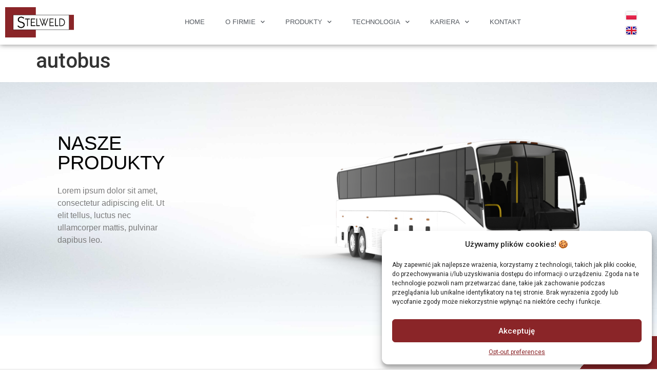

--- FILE ---
content_type: text/html; charset=UTF-8
request_url: https://www.stelweld.com.pl/autobus/
body_size: 18413
content:
<!doctype html>
<html lang="pl-PL">
<head>
	<meta charset="UTF-8">
	<meta name="viewport" content="width=device-width, initial-scale=1">
	<link rel="profile" href="https://gmpg.org/xfn/11">
	<title>autobus &#8211; Stelweld</title>
<meta name='robots' content='max-image-preview:large' />
	<style>img:is([sizes="auto" i], [sizes^="auto," i]) { contain-intrinsic-size: 3000px 1500px }</style>
	<link rel="alternate" type="application/rss+xml" title="Stelweld &raquo; Kanał z wpisami" href="https://www.stelweld.com.pl/feed/" />
<link rel="alternate" type="application/rss+xml" title="Stelweld &raquo; Kanał z komentarzami" href="https://www.stelweld.com.pl/comments/feed/" />
<script>
window._wpemojiSettings = {"baseUrl":"https:\/\/s.w.org\/images\/core\/emoji\/15.0.3\/72x72\/","ext":".png","svgUrl":"https:\/\/s.w.org\/images\/core\/emoji\/15.0.3\/svg\/","svgExt":".svg","source":{"concatemoji":"https:\/\/www.stelweld.com.pl\/wp-includes\/js\/wp-emoji-release.min.js?ver=6.7.4"}};
/*! This file is auto-generated */
!function(i,n){var o,s,e;function c(e){try{var t={supportTests:e,timestamp:(new Date).valueOf()};sessionStorage.setItem(o,JSON.stringify(t))}catch(e){}}function p(e,t,n){e.clearRect(0,0,e.canvas.width,e.canvas.height),e.fillText(t,0,0);var t=new Uint32Array(e.getImageData(0,0,e.canvas.width,e.canvas.height).data),r=(e.clearRect(0,0,e.canvas.width,e.canvas.height),e.fillText(n,0,0),new Uint32Array(e.getImageData(0,0,e.canvas.width,e.canvas.height).data));return t.every(function(e,t){return e===r[t]})}function u(e,t,n){switch(t){case"flag":return n(e,"\ud83c\udff3\ufe0f\u200d\u26a7\ufe0f","\ud83c\udff3\ufe0f\u200b\u26a7\ufe0f")?!1:!n(e,"\ud83c\uddfa\ud83c\uddf3","\ud83c\uddfa\u200b\ud83c\uddf3")&&!n(e,"\ud83c\udff4\udb40\udc67\udb40\udc62\udb40\udc65\udb40\udc6e\udb40\udc67\udb40\udc7f","\ud83c\udff4\u200b\udb40\udc67\u200b\udb40\udc62\u200b\udb40\udc65\u200b\udb40\udc6e\u200b\udb40\udc67\u200b\udb40\udc7f");case"emoji":return!n(e,"\ud83d\udc26\u200d\u2b1b","\ud83d\udc26\u200b\u2b1b")}return!1}function f(e,t,n){var r="undefined"!=typeof WorkerGlobalScope&&self instanceof WorkerGlobalScope?new OffscreenCanvas(300,150):i.createElement("canvas"),a=r.getContext("2d",{willReadFrequently:!0}),o=(a.textBaseline="top",a.font="600 32px Arial",{});return e.forEach(function(e){o[e]=t(a,e,n)}),o}function t(e){var t=i.createElement("script");t.src=e,t.defer=!0,i.head.appendChild(t)}"undefined"!=typeof Promise&&(o="wpEmojiSettingsSupports",s=["flag","emoji"],n.supports={everything:!0,everythingExceptFlag:!0},e=new Promise(function(e){i.addEventListener("DOMContentLoaded",e,{once:!0})}),new Promise(function(t){var n=function(){try{var e=JSON.parse(sessionStorage.getItem(o));if("object"==typeof e&&"number"==typeof e.timestamp&&(new Date).valueOf()<e.timestamp+604800&&"object"==typeof e.supportTests)return e.supportTests}catch(e){}return null}();if(!n){if("undefined"!=typeof Worker&&"undefined"!=typeof OffscreenCanvas&&"undefined"!=typeof URL&&URL.createObjectURL&&"undefined"!=typeof Blob)try{var e="postMessage("+f.toString()+"("+[JSON.stringify(s),u.toString(),p.toString()].join(",")+"));",r=new Blob([e],{type:"text/javascript"}),a=new Worker(URL.createObjectURL(r),{name:"wpTestEmojiSupports"});return void(a.onmessage=function(e){c(n=e.data),a.terminate(),t(n)})}catch(e){}c(n=f(s,u,p))}t(n)}).then(function(e){for(var t in e)n.supports[t]=e[t],n.supports.everything=n.supports.everything&&n.supports[t],"flag"!==t&&(n.supports.everythingExceptFlag=n.supports.everythingExceptFlag&&n.supports[t]);n.supports.everythingExceptFlag=n.supports.everythingExceptFlag&&!n.supports.flag,n.DOMReady=!1,n.readyCallback=function(){n.DOMReady=!0}}).then(function(){return e}).then(function(){var e;n.supports.everything||(n.readyCallback(),(e=n.source||{}).concatemoji?t(e.concatemoji):e.wpemoji&&e.twemoji&&(t(e.twemoji),t(e.wpemoji)))}))}((window,document),window._wpemojiSettings);
</script>
<style id='wp-emoji-styles-inline-css'>

	img.wp-smiley, img.emoji {
		display: inline !important;
		border: none !important;
		box-shadow: none !important;
		height: 1em !important;
		width: 1em !important;
		margin: 0 0.07em !important;
		vertical-align: -0.1em !important;
		background: none !important;
		padding: 0 !important;
	}
</style>
<link rel='stylesheet' id='bp3d-custom-style-css' href='https://www.stelweld.com.pl/wp-content/plugins/3d-viewer/public/css/custom-style.css?ver=1.5.1' media='all' />
<link rel='stylesheet' id='bp3d-public-css' href='https://www.stelweld.com.pl/wp-content/plugins/3d-viewer/dist/public.css?ver=1.5.1' media='all' />
<link rel='stylesheet' id='jet-engine-frontend-css' href='https://www.stelweld.com.pl/wp-content/plugins/jet-engine/assets/css/frontend.css?ver=3.5.8' media='all' />
<style id='filebird-block-filebird-gallery-style-inline-css'>
ul.filebird-block-filebird-gallery{margin:auto!important;padding:0!important;width:100%}ul.filebird-block-filebird-gallery.layout-grid{display:grid;grid-gap:20px;align-items:stretch;grid-template-columns:repeat(var(--columns),1fr);justify-items:stretch}ul.filebird-block-filebird-gallery.layout-grid li img{border:1px solid #ccc;box-shadow:2px 2px 6px 0 rgba(0,0,0,.3);height:100%;max-width:100%;-o-object-fit:cover;object-fit:cover;width:100%}ul.filebird-block-filebird-gallery.layout-masonry{-moz-column-count:var(--columns);-moz-column-gap:var(--space);column-gap:var(--space);-moz-column-width:var(--min-width);columns:var(--min-width) var(--columns);display:block;overflow:auto}ul.filebird-block-filebird-gallery.layout-masonry li{margin-bottom:var(--space)}ul.filebird-block-filebird-gallery li{list-style:none}ul.filebird-block-filebird-gallery li figure{height:100%;margin:0;padding:0;position:relative;width:100%}ul.filebird-block-filebird-gallery li figure figcaption{background:linear-gradient(0deg,rgba(0,0,0,.7),rgba(0,0,0,.3) 70%,transparent);bottom:0;box-sizing:border-box;color:#fff;font-size:.8em;margin:0;max-height:100%;overflow:auto;padding:3em .77em .7em;position:absolute;text-align:center;width:100%;z-index:2}ul.filebird-block-filebird-gallery li figure figcaption a{color:inherit}

</style>
<style id='global-styles-inline-css'>
:root{--wp--preset--aspect-ratio--square: 1;--wp--preset--aspect-ratio--4-3: 4/3;--wp--preset--aspect-ratio--3-4: 3/4;--wp--preset--aspect-ratio--3-2: 3/2;--wp--preset--aspect-ratio--2-3: 2/3;--wp--preset--aspect-ratio--16-9: 16/9;--wp--preset--aspect-ratio--9-16: 9/16;--wp--preset--color--black: #000000;--wp--preset--color--cyan-bluish-gray: #abb8c3;--wp--preset--color--white: #ffffff;--wp--preset--color--pale-pink: #f78da7;--wp--preset--color--vivid-red: #cf2e2e;--wp--preset--color--luminous-vivid-orange: #ff6900;--wp--preset--color--luminous-vivid-amber: #fcb900;--wp--preset--color--light-green-cyan: #7bdcb5;--wp--preset--color--vivid-green-cyan: #00d084;--wp--preset--color--pale-cyan-blue: #8ed1fc;--wp--preset--color--vivid-cyan-blue: #0693e3;--wp--preset--color--vivid-purple: #9b51e0;--wp--preset--gradient--vivid-cyan-blue-to-vivid-purple: linear-gradient(135deg,rgba(6,147,227,1) 0%,rgb(155,81,224) 100%);--wp--preset--gradient--light-green-cyan-to-vivid-green-cyan: linear-gradient(135deg,rgb(122,220,180) 0%,rgb(0,208,130) 100%);--wp--preset--gradient--luminous-vivid-amber-to-luminous-vivid-orange: linear-gradient(135deg,rgba(252,185,0,1) 0%,rgba(255,105,0,1) 100%);--wp--preset--gradient--luminous-vivid-orange-to-vivid-red: linear-gradient(135deg,rgba(255,105,0,1) 0%,rgb(207,46,46) 100%);--wp--preset--gradient--very-light-gray-to-cyan-bluish-gray: linear-gradient(135deg,rgb(238,238,238) 0%,rgb(169,184,195) 100%);--wp--preset--gradient--cool-to-warm-spectrum: linear-gradient(135deg,rgb(74,234,220) 0%,rgb(151,120,209) 20%,rgb(207,42,186) 40%,rgb(238,44,130) 60%,rgb(251,105,98) 80%,rgb(254,248,76) 100%);--wp--preset--gradient--blush-light-purple: linear-gradient(135deg,rgb(255,206,236) 0%,rgb(152,150,240) 100%);--wp--preset--gradient--blush-bordeaux: linear-gradient(135deg,rgb(254,205,165) 0%,rgb(254,45,45) 50%,rgb(107,0,62) 100%);--wp--preset--gradient--luminous-dusk: linear-gradient(135deg,rgb(255,203,112) 0%,rgb(199,81,192) 50%,rgb(65,88,208) 100%);--wp--preset--gradient--pale-ocean: linear-gradient(135deg,rgb(255,245,203) 0%,rgb(182,227,212) 50%,rgb(51,167,181) 100%);--wp--preset--gradient--electric-grass: linear-gradient(135deg,rgb(202,248,128) 0%,rgb(113,206,126) 100%);--wp--preset--gradient--midnight: linear-gradient(135deg,rgb(2,3,129) 0%,rgb(40,116,252) 100%);--wp--preset--font-size--small: 13px;--wp--preset--font-size--medium: 20px;--wp--preset--font-size--large: 36px;--wp--preset--font-size--x-large: 42px;--wp--preset--spacing--20: 0.44rem;--wp--preset--spacing--30: 0.67rem;--wp--preset--spacing--40: 1rem;--wp--preset--spacing--50: 1.5rem;--wp--preset--spacing--60: 2.25rem;--wp--preset--spacing--70: 3.38rem;--wp--preset--spacing--80: 5.06rem;--wp--preset--shadow--natural: 6px 6px 9px rgba(0, 0, 0, 0.2);--wp--preset--shadow--deep: 12px 12px 50px rgba(0, 0, 0, 0.4);--wp--preset--shadow--sharp: 6px 6px 0px rgba(0, 0, 0, 0.2);--wp--preset--shadow--outlined: 6px 6px 0px -3px rgba(255, 255, 255, 1), 6px 6px rgba(0, 0, 0, 1);--wp--preset--shadow--crisp: 6px 6px 0px rgba(0, 0, 0, 1);}:root { --wp--style--global--content-size: 800px;--wp--style--global--wide-size: 1200px; }:where(body) { margin: 0; }.wp-site-blocks > .alignleft { float: left; margin-right: 2em; }.wp-site-blocks > .alignright { float: right; margin-left: 2em; }.wp-site-blocks > .aligncenter { justify-content: center; margin-left: auto; margin-right: auto; }:where(.wp-site-blocks) > * { margin-block-start: 24px; margin-block-end: 0; }:where(.wp-site-blocks) > :first-child { margin-block-start: 0; }:where(.wp-site-blocks) > :last-child { margin-block-end: 0; }:root { --wp--style--block-gap: 24px; }:root :where(.is-layout-flow) > :first-child{margin-block-start: 0;}:root :where(.is-layout-flow) > :last-child{margin-block-end: 0;}:root :where(.is-layout-flow) > *{margin-block-start: 24px;margin-block-end: 0;}:root :where(.is-layout-constrained) > :first-child{margin-block-start: 0;}:root :where(.is-layout-constrained) > :last-child{margin-block-end: 0;}:root :where(.is-layout-constrained) > *{margin-block-start: 24px;margin-block-end: 0;}:root :where(.is-layout-flex){gap: 24px;}:root :where(.is-layout-grid){gap: 24px;}.is-layout-flow > .alignleft{float: left;margin-inline-start: 0;margin-inline-end: 2em;}.is-layout-flow > .alignright{float: right;margin-inline-start: 2em;margin-inline-end: 0;}.is-layout-flow > .aligncenter{margin-left: auto !important;margin-right: auto !important;}.is-layout-constrained > .alignleft{float: left;margin-inline-start: 0;margin-inline-end: 2em;}.is-layout-constrained > .alignright{float: right;margin-inline-start: 2em;margin-inline-end: 0;}.is-layout-constrained > .aligncenter{margin-left: auto !important;margin-right: auto !important;}.is-layout-constrained > :where(:not(.alignleft):not(.alignright):not(.alignfull)){max-width: var(--wp--style--global--content-size);margin-left: auto !important;margin-right: auto !important;}.is-layout-constrained > .alignwide{max-width: var(--wp--style--global--wide-size);}body .is-layout-flex{display: flex;}.is-layout-flex{flex-wrap: wrap;align-items: center;}.is-layout-flex > :is(*, div){margin: 0;}body .is-layout-grid{display: grid;}.is-layout-grid > :is(*, div){margin: 0;}body{padding-top: 0px;padding-right: 0px;padding-bottom: 0px;padding-left: 0px;}a:where(:not(.wp-element-button)){text-decoration: underline;}:root :where(.wp-element-button, .wp-block-button__link){background-color: #32373c;border-width: 0;color: #fff;font-family: inherit;font-size: inherit;line-height: inherit;padding: calc(0.667em + 2px) calc(1.333em + 2px);text-decoration: none;}.has-black-color{color: var(--wp--preset--color--black) !important;}.has-cyan-bluish-gray-color{color: var(--wp--preset--color--cyan-bluish-gray) !important;}.has-white-color{color: var(--wp--preset--color--white) !important;}.has-pale-pink-color{color: var(--wp--preset--color--pale-pink) !important;}.has-vivid-red-color{color: var(--wp--preset--color--vivid-red) !important;}.has-luminous-vivid-orange-color{color: var(--wp--preset--color--luminous-vivid-orange) !important;}.has-luminous-vivid-amber-color{color: var(--wp--preset--color--luminous-vivid-amber) !important;}.has-light-green-cyan-color{color: var(--wp--preset--color--light-green-cyan) !important;}.has-vivid-green-cyan-color{color: var(--wp--preset--color--vivid-green-cyan) !important;}.has-pale-cyan-blue-color{color: var(--wp--preset--color--pale-cyan-blue) !important;}.has-vivid-cyan-blue-color{color: var(--wp--preset--color--vivid-cyan-blue) !important;}.has-vivid-purple-color{color: var(--wp--preset--color--vivid-purple) !important;}.has-black-background-color{background-color: var(--wp--preset--color--black) !important;}.has-cyan-bluish-gray-background-color{background-color: var(--wp--preset--color--cyan-bluish-gray) !important;}.has-white-background-color{background-color: var(--wp--preset--color--white) !important;}.has-pale-pink-background-color{background-color: var(--wp--preset--color--pale-pink) !important;}.has-vivid-red-background-color{background-color: var(--wp--preset--color--vivid-red) !important;}.has-luminous-vivid-orange-background-color{background-color: var(--wp--preset--color--luminous-vivid-orange) !important;}.has-luminous-vivid-amber-background-color{background-color: var(--wp--preset--color--luminous-vivid-amber) !important;}.has-light-green-cyan-background-color{background-color: var(--wp--preset--color--light-green-cyan) !important;}.has-vivid-green-cyan-background-color{background-color: var(--wp--preset--color--vivid-green-cyan) !important;}.has-pale-cyan-blue-background-color{background-color: var(--wp--preset--color--pale-cyan-blue) !important;}.has-vivid-cyan-blue-background-color{background-color: var(--wp--preset--color--vivid-cyan-blue) !important;}.has-vivid-purple-background-color{background-color: var(--wp--preset--color--vivid-purple) !important;}.has-black-border-color{border-color: var(--wp--preset--color--black) !important;}.has-cyan-bluish-gray-border-color{border-color: var(--wp--preset--color--cyan-bluish-gray) !important;}.has-white-border-color{border-color: var(--wp--preset--color--white) !important;}.has-pale-pink-border-color{border-color: var(--wp--preset--color--pale-pink) !important;}.has-vivid-red-border-color{border-color: var(--wp--preset--color--vivid-red) !important;}.has-luminous-vivid-orange-border-color{border-color: var(--wp--preset--color--luminous-vivid-orange) !important;}.has-luminous-vivid-amber-border-color{border-color: var(--wp--preset--color--luminous-vivid-amber) !important;}.has-light-green-cyan-border-color{border-color: var(--wp--preset--color--light-green-cyan) !important;}.has-vivid-green-cyan-border-color{border-color: var(--wp--preset--color--vivid-green-cyan) !important;}.has-pale-cyan-blue-border-color{border-color: var(--wp--preset--color--pale-cyan-blue) !important;}.has-vivid-cyan-blue-border-color{border-color: var(--wp--preset--color--vivid-cyan-blue) !important;}.has-vivid-purple-border-color{border-color: var(--wp--preset--color--vivid-purple) !important;}.has-vivid-cyan-blue-to-vivid-purple-gradient-background{background: var(--wp--preset--gradient--vivid-cyan-blue-to-vivid-purple) !important;}.has-light-green-cyan-to-vivid-green-cyan-gradient-background{background: var(--wp--preset--gradient--light-green-cyan-to-vivid-green-cyan) !important;}.has-luminous-vivid-amber-to-luminous-vivid-orange-gradient-background{background: var(--wp--preset--gradient--luminous-vivid-amber-to-luminous-vivid-orange) !important;}.has-luminous-vivid-orange-to-vivid-red-gradient-background{background: var(--wp--preset--gradient--luminous-vivid-orange-to-vivid-red) !important;}.has-very-light-gray-to-cyan-bluish-gray-gradient-background{background: var(--wp--preset--gradient--very-light-gray-to-cyan-bluish-gray) !important;}.has-cool-to-warm-spectrum-gradient-background{background: var(--wp--preset--gradient--cool-to-warm-spectrum) !important;}.has-blush-light-purple-gradient-background{background: var(--wp--preset--gradient--blush-light-purple) !important;}.has-blush-bordeaux-gradient-background{background: var(--wp--preset--gradient--blush-bordeaux) !important;}.has-luminous-dusk-gradient-background{background: var(--wp--preset--gradient--luminous-dusk) !important;}.has-pale-ocean-gradient-background{background: var(--wp--preset--gradient--pale-ocean) !important;}.has-electric-grass-gradient-background{background: var(--wp--preset--gradient--electric-grass) !important;}.has-midnight-gradient-background{background: var(--wp--preset--gradient--midnight) !important;}.has-small-font-size{font-size: var(--wp--preset--font-size--small) !important;}.has-medium-font-size{font-size: var(--wp--preset--font-size--medium) !important;}.has-large-font-size{font-size: var(--wp--preset--font-size--large) !important;}.has-x-large-font-size{font-size: var(--wp--preset--font-size--x-large) !important;}
:root :where(.wp-block-pullquote){font-size: 1.5em;line-height: 1.6;}
</style>
<link rel='stylesheet' id='cmplz-general-css' href='https://www.stelweld.com.pl/wp-content/plugins/complianz-gdpr-premium/assets/css/cookieblocker.min.css?ver=1739615694' media='all' />
<link rel='stylesheet' id='hello-elementor-css' href='https://www.stelweld.com.pl/wp-content/themes/hello-elementor/style.min.css?ver=3.2.1' media='all' />
<link rel='stylesheet' id='hello-elementor-theme-style-css' href='https://www.stelweld.com.pl/wp-content/themes/hello-elementor/theme.min.css?ver=3.2.1' media='all' />
<link rel='stylesheet' id='hello-elementor-header-footer-css' href='https://www.stelweld.com.pl/wp-content/themes/hello-elementor/header-footer.min.css?ver=3.2.1' media='all' />
<link rel='stylesheet' id='elementor-frontend-css' href='https://www.stelweld.com.pl/wp-content/plugins/elementor/assets/css/frontend.min.css?ver=3.27.3' media='all' />
<link rel='stylesheet' id='elementor-post-8-css' href='https://www.stelweld.com.pl/wp-content/uploads/elementor/css/post-8.css?ver=1738830838' media='all' />
<link rel='stylesheet' id='widget-image-css' href='https://www.stelweld.com.pl/wp-content/plugins/elementor/assets/css/widget-image.min.css?ver=3.27.3' media='all' />
<link rel='stylesheet' id='widget-nav-menu-css' href='https://www.stelweld.com.pl/wp-content/plugins/elementor-pro/assets/css/widget-nav-menu.min.css?ver=3.27.2' media='all' />
<link rel='stylesheet' id='widget-text-editor-css' href='https://www.stelweld.com.pl/wp-content/plugins/elementor/assets/css/widget-text-editor.min.css?ver=3.27.3' media='all' />
<link rel='stylesheet' id='widget-spacer-css' href='https://www.stelweld.com.pl/wp-content/plugins/elementor/assets/css/widget-spacer.min.css?ver=3.27.3' media='all' />
<link rel='stylesheet' id='e-animation-grow-css' href='https://www.stelweld.com.pl/wp-content/plugins/elementor/assets/lib/animations/styles/e-animation-grow.min.css?ver=3.27.3' media='all' />
<link rel='stylesheet' id='widget-divider-css' href='https://www.stelweld.com.pl/wp-content/plugins/elementor/assets/css/widget-divider.min.css?ver=3.27.3' media='all' />
<link rel='stylesheet' id='widget-heading-css' href='https://www.stelweld.com.pl/wp-content/plugins/elementor/assets/css/widget-heading.min.css?ver=3.27.3' media='all' />
<link rel='stylesheet' id='elementor-icons-css' href='https://www.stelweld.com.pl/wp-content/plugins/elementor/assets/lib/eicons/css/elementor-icons.min.css?ver=5.35.0' media='all' />
<link rel='stylesheet' id='cpel-language-switcher-css' href='https://www.stelweld.com.pl/wp-content/plugins/connect-polylang-elementor/assets/css/language-switcher.min.css?ver=2.4.5' media='all' />
<link rel='stylesheet' id='jet-tabs-frontend-css' href='https://www.stelweld.com.pl/wp-content/plugins/jet-tabs/assets/css/jet-tabs-frontend.css?ver=2.2.6' media='all' />
<link rel='stylesheet' id='jet-tricks-frontend-css' href='https://www.stelweld.com.pl/wp-content/plugins/jet-tricks/assets/css/jet-tricks-frontend.css?ver=1.4.10' media='all' />
<link rel='stylesheet' id='widget-hotspot-css' href='https://www.stelweld.com.pl/wp-content/plugins/elementor-pro/assets/css/widget-hotspot.min.css?ver=3.27.2' media='all' />
<link rel='stylesheet' id='elementor-post-1355-css' href='https://www.stelweld.com.pl/wp-content/uploads/elementor/css/post-1355.css?ver=1740516380' media='all' />
<link rel='stylesheet' id='elementor-post-135-css' href='https://www.stelweld.com.pl/wp-content/uploads/elementor/css/post-135.css?ver=1738830931' media='all' />
<link rel='stylesheet' id='elementor-post-58-css' href='https://www.stelweld.com.pl/wp-content/uploads/elementor/css/post-58.css?ver=1762337128' media='all' />
<link rel='stylesheet' id='google-fonts-1-css' href='https://fonts.googleapis.com/css?family=Roboto+Slab%3A100%2C100italic%2C200%2C200italic%2C300%2C300italic%2C400%2C400italic%2C500%2C500italic%2C600%2C600italic%2C700%2C700italic%2C800%2C800italic%2C900%2C900italic%7CRoboto%3A100%2C100italic%2C200%2C200italic%2C300%2C300italic%2C400%2C400italic%2C500%2C500italic%2C600%2C600italic%2C700%2C700italic%2C800%2C800italic%2C900%2C900italic%7CCairo%3A100%2C100italic%2C200%2C200italic%2C300%2C300italic%2C400%2C400italic%2C500%2C500italic%2C600%2C600italic%2C700%2C700italic%2C800%2C800italic%2C900%2C900italic&#038;display=auto&#038;subset=latin-ext&#038;ver=6.7.4' media='all' />
<link rel='stylesheet' id='elementor-icons-shared-0-css' href='https://www.stelweld.com.pl/wp-content/plugins/elementor/assets/lib/font-awesome/css/fontawesome.min.css?ver=5.15.3' media='all' />
<link rel='stylesheet' id='elementor-icons-fa-solid-css' href='https://www.stelweld.com.pl/wp-content/plugins/elementor/assets/lib/font-awesome/css/solid.min.css?ver=5.15.3' media='all' />
<link rel="preconnect" href="https://fonts.gstatic.com/" crossorigin><script src="https://www.stelweld.com.pl/wp-includes/js/jquery/jquery.min.js?ver=3.7.1" id="jquery-core-js"></script>
<script src="https://www.stelweld.com.pl/wp-includes/js/jquery/jquery-migrate.min.js?ver=3.4.1" id="jquery-migrate-js"></script>
<link rel="https://api.w.org/" href="https://www.stelweld.com.pl/wp-json/" /><link rel="alternate" title="JSON" type="application/json" href="https://www.stelweld.com.pl/wp-json/wp/v2/pages/1355" /><link rel="EditURI" type="application/rsd+xml" title="RSD" href="https://www.stelweld.com.pl/xmlrpc.php?rsd" />
<meta name="generator" content="WordPress 6.7.4" />
<link rel="canonical" href="https://www.stelweld.com.pl/autobus/" />
<link rel='shortlink' href='https://www.stelweld.com.pl/?p=1355' />
<link rel="alternate" title="oEmbed (JSON)" type="application/json+oembed" href="https://www.stelweld.com.pl/wp-json/oembed/1.0/embed?url=https%3A%2F%2Fwww.stelweld.com.pl%2Fautobus%2F" />
<link rel="alternate" title="oEmbed (XML)" type="text/xml+oembed" href="https://www.stelweld.com.pl/wp-json/oembed/1.0/embed?url=https%3A%2F%2Fwww.stelweld.com.pl%2Fautobus%2F&#038;format=xml" />
			<style>.cmplz-hidden {
					display: none !important;
				}</style><meta name="generator" content="Elementor 3.27.3; features: additional_custom_breakpoints; settings: css_print_method-external, google_font-enabled, font_display-auto">
			<style>
				.e-con.e-parent:nth-of-type(n+4):not(.e-lazyloaded):not(.e-no-lazyload),
				.e-con.e-parent:nth-of-type(n+4):not(.e-lazyloaded):not(.e-no-lazyload) * {
					background-image: none !important;
				}
				@media screen and (max-height: 1024px) {
					.e-con.e-parent:nth-of-type(n+3):not(.e-lazyloaded):not(.e-no-lazyload),
					.e-con.e-parent:nth-of-type(n+3):not(.e-lazyloaded):not(.e-no-lazyload) * {
						background-image: none !important;
					}
				}
				@media screen and (max-height: 640px) {
					.e-con.e-parent:nth-of-type(n+2):not(.e-lazyloaded):not(.e-no-lazyload),
					.e-con.e-parent:nth-of-type(n+2):not(.e-lazyloaded):not(.e-no-lazyload) * {
						background-image: none !important;
					}
				}
			</style>
			<link rel="icon" href="https://www.stelweld.com.pl/wp-content/uploads/2022/05/cropped-logofavicon-1-1-32x32.png" sizes="32x32" />
<link rel="icon" href="https://www.stelweld.com.pl/wp-content/uploads/2022/05/cropped-logofavicon-1-1-192x192.png" sizes="192x192" />
<link rel="apple-touch-icon" href="https://www.stelweld.com.pl/wp-content/uploads/2022/05/cropped-logofavicon-1-1-180x180.png" />
<meta name="msapplication-TileImage" content="https://www.stelweld.com.pl/wp-content/uploads/2022/05/cropped-logofavicon-1-1-270x270.png" />
		<style id="wp-custom-css">
			.cpel-switcher__flag {
	box-shadow: rgba(0, 0, 0, 0.24) 0px 0px 4px;
}
.cpel-switcher__flag :hover {
	box-shadow: rgba(0, 0, 0, 0.24) 0px 0px 8px;
}		</style>
		</head>
<body data-cmplz=1 class="page-template-default page page-id-1355 wp-custom-logo wp-embed-responsive elementor-default elementor-kit-8 elementor-page elementor-page-1355">


<a class="skip-link screen-reader-text" href="#content">Przejdź do treści</a>

		<div data-elementor-type="header" data-elementor-id="135" class="elementor elementor-135 elementor-location-header" data-elementor-post-type="elementor_library">
					<section class="elementor-section elementor-top-section elementor-element elementor-element-136083c elementor-section-full_width elementor-section-height-default elementor-section-height-default" data-id="136083c" data-element_type="section" data-settings="{&quot;jet_parallax_layout_list&quot;:[]}">
						<div class="elementor-container elementor-column-gap-default">
					<div class="elementor-column elementor-col-33 elementor-top-column elementor-element elementor-element-d86502f" data-id="d86502f" data-element_type="column">
			<div class="elementor-widget-wrap elementor-element-populated">
						<div class="elementor-element elementor-element-8d82f28 elementor-widget elementor-widget-theme-site-logo elementor-widget-image" data-id="8d82f28" data-element_type="widget" data-widget_type="theme-site-logo.default">
				<div class="elementor-widget-container">
											<a href="https://www.stelweld.com.pl">
			<img fetchpriority="high" width="953" height="425" src="https://www.stelweld.com.pl/wp-content/uploads/2022/03/cropped-logo-basic_RGB.png" class="attachment-full size-full wp-image-37" alt="" srcset="https://www.stelweld.com.pl/wp-content/uploads/2022/03/cropped-logo-basic_RGB.png 953w, https://www.stelweld.com.pl/wp-content/uploads/2022/03/cropped-logo-basic_RGB-300x134.png 300w, https://www.stelweld.com.pl/wp-content/uploads/2022/03/cropped-logo-basic_RGB-768x342.png 768w" sizes="(max-width: 953px) 100vw, 953px" />				</a>
											</div>
				</div>
					</div>
		</div>
				<div class="elementor-column elementor-col-33 elementor-top-column elementor-element elementor-element-dd58231" data-id="dd58231" data-element_type="column">
			<div class="elementor-widget-wrap elementor-element-populated">
						<div class="elementor-element elementor-element-9329e38 elementor-nav-menu__align-center elementor-nav-menu--dropdown-mobile elementor-nav-menu--stretch elementor-nav-menu__text-align-center elementor-nav-menu--toggle elementor-nav-menu--burger elementor-widget elementor-widget-nav-menu" data-id="9329e38" data-element_type="widget" data-settings="{&quot;submenu_icon&quot;:{&quot;value&quot;:&quot;&lt;i class=\&quot;fas fa-chevron-down\&quot;&gt;&lt;\/i&gt;&quot;,&quot;library&quot;:&quot;fa-solid&quot;},&quot;full_width&quot;:&quot;stretch&quot;,&quot;layout&quot;:&quot;horizontal&quot;,&quot;toggle&quot;:&quot;burger&quot;}" data-widget_type="nav-menu.default">
				<div class="elementor-widget-container">
								<nav aria-label="Menu" class="elementor-nav-menu--main elementor-nav-menu__container elementor-nav-menu--layout-horizontal e--pointer-framed e--animation-corners">
				<ul id="menu-1-9329e38" class="elementor-nav-menu"><li class="menu-item menu-item-type-post_type menu-item-object-page menu-item-home menu-item-3181"><a href="https://www.stelweld.com.pl/" class="elementor-item">Home</a></li>
<li class="menu-item menu-item-type-post_type menu-item-object-page menu-item-has-children menu-item-4085"><a href="https://www.stelweld.com.pl/cbr/" class="elementor-item">O FIRMIE</a>
<ul class="sub-menu elementor-nav-menu--dropdown">
	<li class="menu-item menu-item-type-post_type menu-item-object-page menu-item-3752"><a href="https://www.stelweld.com.pl/cbr/" class="elementor-sub-item">CENTRUM BADAWCZO ROZWOJOWE</a></li>
	<li class="menu-item menu-item-type-post_type menu-item-object-page menu-item-3751"><a href="https://www.stelweld.com.pl/jakosc/" class="elementor-sub-item">JAKOŚĆ</a></li>
	<li class="menu-item menu-item-type-post_type menu-item-object-page menu-item-3197"><a href="https://www.stelweld.com.pl/rozwoj-zrownowazony/" class="elementor-sub-item">ZRÓWNOWAŻONY ROZWÓJ</a></li>
	<li class="menu-item menu-item-type-post_type menu-item-object-page menu-item-6289"><a href="https://www.stelweld.com.pl/kodeks-postepowania/" class="elementor-sub-item">Kodeks postępowania</a></li>
	<li class="menu-item menu-item-type-post_type menu-item-object-page menu-item-3196"><a href="https://www.stelweld.com.pl/fundusze-europejskie/" class="elementor-sub-item">Fundusze EU</a></li>
</ul>
</li>
<li class="menu-item menu-item-type-post_type menu-item-object-page menu-item-has-children menu-item-3182"><a href="https://www.stelweld.com.pl/wszystkie-produkty/" class="elementor-item">Produkty</a>
<ul class="sub-menu elementor-nav-menu--dropdown">
	<li class="menu-item menu-item-type-post_type menu-item-object-page menu-item-3199"><a href="https://www.stelweld.com.pl/wszystkie-produkty/" class="elementor-sub-item">Nasze wyroby</a></li>
	<li class="menu-item menu-item-type-post_type menu-item-object-page menu-item-3200"><a href="https://www.stelweld.com.pl/pojazdy-jezdne/" class="elementor-sub-item">Pojazdy jezdne</a></li>
	<li class="menu-item menu-item-type-post_type menu-item-object-page menu-item-3183"><a href="https://www.stelweld.com.pl/pojazdy-budowlane/" class="elementor-sub-item">Pojazdy budowlane</a></li>
</ul>
</li>
<li class="menu-item menu-item-type-post_type menu-item-object-page menu-item-has-children menu-item-3185"><a href="https://www.stelweld.com.pl/technologia/" class="elementor-item">Technologia</a>
<ul class="sub-menu elementor-nav-menu--dropdown">
	<li class="menu-item menu-item-type-post_type menu-item-object-page menu-item-3186"><a href="https://www.stelweld.com.pl/laserowe-ciecie-blach-i-profili/" class="elementor-sub-item">Laserowe cięcie blach i profili </a></li>
	<li class="menu-item menu-item-type-post_type menu-item-object-page menu-item-3187"><a href="https://www.stelweld.com.pl/obrobka-plastyczna/" class="elementor-sub-item">Obróbka plastyczna</a></li>
	<li class="menu-item menu-item-type-post_type menu-item-object-page menu-item-3188"><a href="https://www.stelweld.com.pl/spawanie-zrobotyzowane-i-reczne/" class="elementor-sub-item">Spawanie</a></li>
	<li class="menu-item menu-item-type-post_type menu-item-object-page menu-item-3189"><a href="https://www.stelweld.com.pl/obrobka-skrawaniem/" class="elementor-sub-item">Obróbka skrawaniem</a></li>
	<li class="menu-item menu-item-type-post_type menu-item-object-page menu-item-3190"><a href="https://www.stelweld.com.pl/malowanie/" class="elementor-sub-item">Malowanie</a></li>
	<li class="menu-item menu-item-type-post_type menu-item-object-page menu-item-3191"><a href="https://www.stelweld.com.pl/montaz/" class="elementor-sub-item">Montaż</a></li>
</ul>
</li>
<li class="menu-item menu-item-type-post_type menu-item-object-page menu-item-has-children menu-item-3205"><a href="https://www.stelweld.com.pl/dlaczego-stelweld/" class="elementor-item">Kariera</a>
<ul class="sub-menu elementor-nav-menu--dropdown">
	<li class="menu-item menu-item-type-post_type menu-item-object-page menu-item-3193"><a href="https://www.stelweld.com.pl/dlaczego-stelweld/" class="elementor-sub-item">Dlaczego Stelweld</a></li>
	<li class="menu-item menu-item-type-post_type menu-item-object-page menu-item-3194"><a href="https://www.stelweld.com.pl/aktualne-oferty-pracy/" class="elementor-sub-item">Aktualne oferty pracy</a></li>
	<li class="menu-item menu-item-type-post_type menu-item-object-page menu-item-3195"><a href="https://www.stelweld.com.pl/proces-rekrutacji/" class="elementor-sub-item">Proces rekrutacji</a></li>
</ul>
</li>
<li class="menu-item menu-item-type-post_type menu-item-object-page menu-item-3198"><a href="https://www.stelweld.com.pl/kontakt/" class="elementor-item">Kontakt</a></li>
</ul>			</nav>
					<div class="elementor-menu-toggle" role="button" tabindex="0" aria-label="Menu Toggle" aria-expanded="false">
			<i aria-hidden="true" role="presentation" class="elementor-menu-toggle__icon--open eicon-menu-bar"></i><i aria-hidden="true" role="presentation" class="elementor-menu-toggle__icon--close eicon-close"></i>		</div>
					<nav class="elementor-nav-menu--dropdown elementor-nav-menu__container" aria-hidden="true">
				<ul id="menu-2-9329e38" class="elementor-nav-menu"><li class="menu-item menu-item-type-post_type menu-item-object-page menu-item-home menu-item-3181"><a href="https://www.stelweld.com.pl/" class="elementor-item" tabindex="-1">Home</a></li>
<li class="menu-item menu-item-type-post_type menu-item-object-page menu-item-has-children menu-item-4085"><a href="https://www.stelweld.com.pl/cbr/" class="elementor-item" tabindex="-1">O FIRMIE</a>
<ul class="sub-menu elementor-nav-menu--dropdown">
	<li class="menu-item menu-item-type-post_type menu-item-object-page menu-item-3752"><a href="https://www.stelweld.com.pl/cbr/" class="elementor-sub-item" tabindex="-1">CENTRUM BADAWCZO ROZWOJOWE</a></li>
	<li class="menu-item menu-item-type-post_type menu-item-object-page menu-item-3751"><a href="https://www.stelweld.com.pl/jakosc/" class="elementor-sub-item" tabindex="-1">JAKOŚĆ</a></li>
	<li class="menu-item menu-item-type-post_type menu-item-object-page menu-item-3197"><a href="https://www.stelweld.com.pl/rozwoj-zrownowazony/" class="elementor-sub-item" tabindex="-1">ZRÓWNOWAŻONY ROZWÓJ</a></li>
	<li class="menu-item menu-item-type-post_type menu-item-object-page menu-item-6289"><a href="https://www.stelweld.com.pl/kodeks-postepowania/" class="elementor-sub-item" tabindex="-1">Kodeks postępowania</a></li>
	<li class="menu-item menu-item-type-post_type menu-item-object-page menu-item-3196"><a href="https://www.stelweld.com.pl/fundusze-europejskie/" class="elementor-sub-item" tabindex="-1">Fundusze EU</a></li>
</ul>
</li>
<li class="menu-item menu-item-type-post_type menu-item-object-page menu-item-has-children menu-item-3182"><a href="https://www.stelweld.com.pl/wszystkie-produkty/" class="elementor-item" tabindex="-1">Produkty</a>
<ul class="sub-menu elementor-nav-menu--dropdown">
	<li class="menu-item menu-item-type-post_type menu-item-object-page menu-item-3199"><a href="https://www.stelweld.com.pl/wszystkie-produkty/" class="elementor-sub-item" tabindex="-1">Nasze wyroby</a></li>
	<li class="menu-item menu-item-type-post_type menu-item-object-page menu-item-3200"><a href="https://www.stelweld.com.pl/pojazdy-jezdne/" class="elementor-sub-item" tabindex="-1">Pojazdy jezdne</a></li>
	<li class="menu-item menu-item-type-post_type menu-item-object-page menu-item-3183"><a href="https://www.stelweld.com.pl/pojazdy-budowlane/" class="elementor-sub-item" tabindex="-1">Pojazdy budowlane</a></li>
</ul>
</li>
<li class="menu-item menu-item-type-post_type menu-item-object-page menu-item-has-children menu-item-3185"><a href="https://www.stelweld.com.pl/technologia/" class="elementor-item" tabindex="-1">Technologia</a>
<ul class="sub-menu elementor-nav-menu--dropdown">
	<li class="menu-item menu-item-type-post_type menu-item-object-page menu-item-3186"><a href="https://www.stelweld.com.pl/laserowe-ciecie-blach-i-profili/" class="elementor-sub-item" tabindex="-1">Laserowe cięcie blach i profili </a></li>
	<li class="menu-item menu-item-type-post_type menu-item-object-page menu-item-3187"><a href="https://www.stelweld.com.pl/obrobka-plastyczna/" class="elementor-sub-item" tabindex="-1">Obróbka plastyczna</a></li>
	<li class="menu-item menu-item-type-post_type menu-item-object-page menu-item-3188"><a href="https://www.stelweld.com.pl/spawanie-zrobotyzowane-i-reczne/" class="elementor-sub-item" tabindex="-1">Spawanie</a></li>
	<li class="menu-item menu-item-type-post_type menu-item-object-page menu-item-3189"><a href="https://www.stelweld.com.pl/obrobka-skrawaniem/" class="elementor-sub-item" tabindex="-1">Obróbka skrawaniem</a></li>
	<li class="menu-item menu-item-type-post_type menu-item-object-page menu-item-3190"><a href="https://www.stelweld.com.pl/malowanie/" class="elementor-sub-item" tabindex="-1">Malowanie</a></li>
	<li class="menu-item menu-item-type-post_type menu-item-object-page menu-item-3191"><a href="https://www.stelweld.com.pl/montaz/" class="elementor-sub-item" tabindex="-1">Montaż</a></li>
</ul>
</li>
<li class="menu-item menu-item-type-post_type menu-item-object-page menu-item-has-children menu-item-3205"><a href="https://www.stelweld.com.pl/dlaczego-stelweld/" class="elementor-item" tabindex="-1">Kariera</a>
<ul class="sub-menu elementor-nav-menu--dropdown">
	<li class="menu-item menu-item-type-post_type menu-item-object-page menu-item-3193"><a href="https://www.stelweld.com.pl/dlaczego-stelweld/" class="elementor-sub-item" tabindex="-1">Dlaczego Stelweld</a></li>
	<li class="menu-item menu-item-type-post_type menu-item-object-page menu-item-3194"><a href="https://www.stelweld.com.pl/aktualne-oferty-pracy/" class="elementor-sub-item" tabindex="-1">Aktualne oferty pracy</a></li>
	<li class="menu-item menu-item-type-post_type menu-item-object-page menu-item-3195"><a href="https://www.stelweld.com.pl/proces-rekrutacji/" class="elementor-sub-item" tabindex="-1">Proces rekrutacji</a></li>
</ul>
</li>
<li class="menu-item menu-item-type-post_type menu-item-object-page menu-item-3198"><a href="https://www.stelweld.com.pl/kontakt/" class="elementor-item" tabindex="-1">Kontakt</a></li>
</ul>			</nav>
						</div>
				</div>
					</div>
		</div>
				<div class="elementor-column elementor-col-33 elementor-top-column elementor-element elementor-element-1cd99aa" data-id="1cd99aa" data-element_type="column">
			<div class="elementor-widget-wrap elementor-element-populated">
						<div class="elementor-element elementor-element-4fb4dd8 cpel-switcher--layout-vertical cpel-switcher--aspect-ratio-43 elementor-widget elementor-widget-polylang-language-switcher" data-id="4fb4dd8" data-element_type="widget" data-widget_type="polylang-language-switcher.default">
				<div class="elementor-widget-container">
					<nav class="cpel-switcher__nav"><ul class="cpel-switcher__list"><li class="cpel-switcher__lang cpel-switcher__lang--active"><a lang="pl-PL" hreflang="pl-PL" href="https://www.stelweld.com.pl/autobus/"><span class="cpel-switcher__flag cpel-switcher__flag--pl"><img src="data:image/svg+xml;utf8,%3Csvg width='21' height='15' xmlns='http://www.w3.org/2000/svg'%3E%3Cdefs%3E%3ClinearGradient x1='50%' y1='0%' x2='50%' y2='100%' id='a'%3E%3Cstop stop-color='%23FFF' offset='0%'/%3E%3Cstop stop-color='%23F0F0F0' offset='100%'/%3E%3C/linearGradient%3E%3ClinearGradient x1='50%' y1='0%' x2='50%' y2='100%' id='b'%3E%3Cstop stop-color='%23EB2A50' offset='0%'/%3E%3Cstop stop-color='%23DA1B40' offset='100%'/%3E%3C/linearGradient%3E%3C/defs%3E%3Cg fill='none' fill-rule='evenodd'%3E%3Cpath fill='url(%23a)' d='M0 0h21v15H0z'/%3E%3Cpath fill='url(%23b)' d='M0 7h21v8H0z'/%3E%3Cpath fill='url(%23a)' d='M0 0h21v7H0z'/%3E%3C/g%3E%3C/svg%3E" alt="Polski" /></span></a></li><li class="cpel-switcher__lang"><a lang="en-GB" hreflang="en-GB" href="https://www.stelweld.com.pl/en/home-en/"><span class="cpel-switcher__flag cpel-switcher__flag--gb"><img src="data:image/svg+xml;utf8,%3Csvg width='21' height='15' xmlns='http://www.w3.org/2000/svg'%3E%3Cdefs%3E%3ClinearGradient x1='50%' y1='0%' x2='50%' y2='100%' id='a'%3E%3Cstop stop-color='%23FFF' offset='0%'/%3E%3Cstop stop-color='%23F0F0F0' offset='100%'/%3E%3C/linearGradient%3E%3ClinearGradient x1='50%' y1='0%' x2='50%' y2='100%' id='b'%3E%3Cstop stop-color='%230A17A7' offset='0%'/%3E%3Cstop stop-color='%23030E88' offset='100%'/%3E%3C/linearGradient%3E%3ClinearGradient x1='50%' y1='0%' x2='50%' y2='100%' id='c'%3E%3Cstop stop-color='%23E6273E' offset='0%'/%3E%3Cstop stop-color='%23CF152B' offset='100%'/%3E%3C/linearGradient%3E%3C/defs%3E%3Cg fill='none' fill-rule='evenodd'%3E%3Cpath fill='url(%23a)' d='M0 0h21v15H0z'/%3E%3Cpath fill='url(%23b)' d='M-.002 0h21v15h-21z'/%3E%3Cpath d='M5.003 10H-.002V5h5.005L-2.082.22l1.118-1.657 8.962 6.045V-1h5v5.608l8.962-6.045L23.078.22 15.993 5h5.005v5h-5.005l7.085 4.78-1.118 1.657-8.962-6.045V16h-5v-5.608l-8.962 6.045-1.118-1.658L5.003 10z' fill='url(%23a)'/%3E%3Cpath d='M14.136 4.958l9.5-6.25a.25.25 0 00-.275-.417l-9.5 6.25a.25.25 0 10.275.417zm.732 5.522l8.515 5.74a.25.25 0 10.28-.415l-8.516-5.74a.25.25 0 00-.279.415zM6.142 4.526L-2.74-1.461a.25.25 0 00-.28.415L5.863 4.94a.25.25 0 00.279-.414zm.685 5.469l-9.845 6.53a.25.25 0 10.276.416l9.846-6.529a.25.25 0 00-.277-.417z' fill='%23DB1F35' fill-rule='nonzero'/%3E%3Cpath fill='url(%23c)' d='M-.002 9h9v6h3V9h9V6h-9V0h-3v6h-9z'/%3E%3C/g%3E%3C/svg%3E" alt="English" /></span></a></li></ul></nav>				</div>
				</div>
					</div>
		</div>
					</div>
		</section>
				</div>
		
<main id="content" class="site-main post-1355 page type-page status-publish hentry">

			<div class="page-header">
			<h1 class="entry-title">autobus</h1>		</div>
	
	<div class="page-content">
				<div data-elementor-type="wp-page" data-elementor-id="1355" class="elementor elementor-1355" data-elementor-post-type="page">
						<section class="elementor-section elementor-top-section elementor-element elementor-element-56f4ffd elementor-section-boxed elementor-section-height-default elementor-section-height-default" data-id="56f4ffd" data-element_type="section" data-settings="{&quot;jet_parallax_layout_list&quot;:[]}">
						<div class="elementor-container elementor-column-gap-default">
					<div class="elementor-column elementor-col-100 elementor-top-column elementor-element elementor-element-8cfa172" data-id="8cfa172" data-element_type="column">
			<div class="elementor-widget-wrap">
							</div>
		</div>
					</div>
		</section>
				<section class="elementor-section elementor-top-section elementor-element elementor-element-f48bbe9 elementor-section-full_width elementor-section-height-default elementor-section-height-default" data-id="f48bbe9" data-element_type="section" data-settings="{&quot;background_background&quot;:&quot;classic&quot;,&quot;jet_parallax_layout_list&quot;:[]}">
							<div class="elementor-background-overlay"></div>
							<div class="elementor-container elementor-column-gap-default">
					<div class="elementor-column elementor-col-50 elementor-top-column elementor-element elementor-element-3d96bdf" data-id="3d96bdf" data-element_type="column">
			<div class="elementor-widget-wrap elementor-element-populated">
						<div class="elementor-element elementor-element-e8acde4 elementor-widget elementor-widget-heading" data-id="e8acde4" data-element_type="widget" data-widget_type="heading.default">
				<div class="elementor-widget-container">
					<h2 class="elementor-heading-title elementor-size-default">Nasze produkty</h2>				</div>
				</div>
				<div class="elementor-element elementor-element-c3c4b62 elementor-widget elementor-widget-text-editor" data-id="c3c4b62" data-element_type="widget" data-widget_type="text-editor.default">
				<div class="elementor-widget-container">
									<p>Lorem ipsum dolor sit amet, consectetur adipiscing elit. Ut elit tellus, luctus nec ullamcorper mattis, pulvinar dapibus leo.</p>								</div>
				</div>
					</div>
		</div>
				<div class="elementor-column elementor-col-50 elementor-top-column elementor-element elementor-element-b9c6172" data-id="b9c6172" data-element_type="column">
			<div class="elementor-widget-wrap elementor-element-populated">
						<section class="elementor-section elementor-inner-section elementor-element elementor-element-108c82d elementor-section-height-min-height elementor-section-boxed elementor-section-height-default" data-id="108c82d" data-element_type="section" data-settings="{&quot;background_background&quot;:&quot;classic&quot;,&quot;jet_parallax_layout_list&quot;:[]}">
							<div class="elementor-background-overlay"></div>
							<div class="elementor-container elementor-column-gap-default">
					<div class="elementor-column elementor-col-100 elementor-inner-column elementor-element elementor-element-1231317" data-id="1231317" data-element_type="column">
			<div class="elementor-widget-wrap elementor-element-populated">
							</div>
		</div>
					</div>
		</section>
					</div>
		</div>
					</div>
		</section>
				</div>
		
		
			</div>

	
</main>

			<div data-elementor-type="footer" data-elementor-id="58" class="elementor elementor-58 elementor-location-footer" data-elementor-post-type="elementor_library">
					<section class="elementor-section elementor-top-section elementor-element elementor-element-5547d9f elementor-section-full_width elementor-section-height-default elementor-section-height-default" data-id="5547d9f" data-element_type="section" data-settings="{&quot;background_background&quot;:&quot;gradient&quot;,&quot;jet_parallax_layout_list&quot;:[]}">
						<div class="elementor-container elementor-column-gap-default">
					<div class="elementor-column elementor-col-100 elementor-top-column elementor-element elementor-element-b0eca48" data-id="b0eca48" data-element_type="column">
			<div class="elementor-widget-wrap elementor-element-populated">
						<section class="elementor-section elementor-inner-section elementor-element elementor-element-3938148 elementor-section-full_width elementor-section-height-default elementor-section-height-default" data-id="3938148" data-element_type="section" data-settings="{&quot;background_background&quot;:&quot;classic&quot;,&quot;jet_parallax_layout_list&quot;:[]}">
						<div class="elementor-container elementor-column-gap-default">
					<div class="elementor-column elementor-col-100 elementor-inner-column elementor-element elementor-element-7cf90bf" data-id="7cf90bf" data-element_type="column">
			<div class="elementor-widget-wrap elementor-element-populated">
						<div class="elementor-element elementor-element-2faaff2 elementor-widget elementor-widget-theme-site-logo elementor-widget-image" data-id="2faaff2" data-element_type="widget" data-widget_type="theme-site-logo.default">
				<div class="elementor-widget-container">
											<a href="https://www.stelweld.com.pl">
			<img width="953" height="425" src="https://www.stelweld.com.pl/wp-content/uploads/2022/03/cropped-logo-basic_RGB.png" class="attachment-full size-full wp-image-37" alt="" srcset="https://www.stelweld.com.pl/wp-content/uploads/2022/03/cropped-logo-basic_RGB.png 953w, https://www.stelweld.com.pl/wp-content/uploads/2022/03/cropped-logo-basic_RGB-300x134.png 300w, https://www.stelweld.com.pl/wp-content/uploads/2022/03/cropped-logo-basic_RGB-768x342.png 768w" sizes="(max-width: 953px) 100vw, 953px" />				</a>
											</div>
				</div>
					</div>
		</div>
					</div>
		</section>
				<section class="elementor-section elementor-inner-section elementor-element elementor-element-4a4df24 elementor-section-full_width elementor-section-height-default elementor-section-height-default" data-id="4a4df24" data-element_type="section" data-settings="{&quot;background_background&quot;:&quot;classic&quot;,&quot;jet_parallax_layout_list&quot;:[]}">
						<div class="elementor-container elementor-column-gap-default">
					<div class="elementor-column elementor-col-25 elementor-inner-column elementor-element elementor-element-1ae1a97" data-id="1ae1a97" data-element_type="column">
			<div class="elementor-widget-wrap">
							</div>
		</div>
				<div class="elementor-column elementor-col-25 elementor-inner-column elementor-element elementor-element-b50c41c" data-id="b50c41c" data-element_type="column">
			<div class="elementor-widget-wrap elementor-element-populated">
						<div class="elementor-element elementor-element-14358b7 elementor-widget elementor-widget-text-editor" data-id="14358b7" data-element_type="widget" data-widget_type="text-editor.default">
				<div class="elementor-widget-container">
									<p><span style="font-size: 13.596px; text-align: center; color: var( --e-global-color-secondary );">STELWELD SP. Z O.O.</span></p><p>ul. Inżynierska 34</p><p>55-220 Jelcz-Laskowice</p><p>Polska<span style="color: var( --e-global-color-secondary ); font-size: 1vw;"> </span></p>								</div>
				</div>
				<div class="elementor-element elementor-element-f4142d1 elementor-widget elementor-widget-text-editor" data-id="f4142d1" data-element_type="widget" data-widget_type="text-editor.default">
				<div class="elementor-widget-container">
									<p><a href="tel:+48713188456">+48 71 318 84 56</a></p><p><a href="tel:+48661663995">+48 661 663 995</a></p><p><a href="mailto:biuro@stelweld.com.pl">biuro@stelweld.com.pl</a></p><p><a href="mailto:sales@stelweld.com.pl">sales@stelweld.com.pl</a></p><p><a href="mailto:painting@stelweld.com.pl">painting@stelweld.com.pl</a></p>								</div>
				</div>
				<div class="elementor-element elementor-element-eb5021b elementor-widget elementor-widget-text-editor" data-id="eb5021b" data-element_type="widget" data-widget_type="text-editor.default">
				<div class="elementor-widget-container">
									<p>NIP 912-179-50-32</p><p>REGON 020153372</p><p> BDO 000057206</p>								</div>
				</div>
					</div>
		</div>
				<div class="elementor-column elementor-col-25 elementor-inner-column elementor-element elementor-element-f87364b" data-id="f87364b" data-element_type="column">
			<div class="elementor-widget-wrap elementor-element-populated">
						<div class="elementor-element elementor-element-6a4ba4c elementor-widget__width-auto elementor-nav-menu__align-start elementor-hidden-mobile elementor-nav-menu--dropdown-tablet elementor-nav-menu__text-align-aside elementor-nav-menu--toggle elementor-nav-menu--burger elementor-widget elementor-widget-nav-menu" data-id="6a4ba4c" data-element_type="widget" data-settings="{&quot;submenu_icon&quot;:{&quot;value&quot;:&quot;&lt;i class=\&quot;fas fa-chevron-down\&quot;&gt;&lt;\/i&gt;&quot;,&quot;library&quot;:&quot;fa-solid&quot;},&quot;layout&quot;:&quot;vertical&quot;,&quot;toggle&quot;:&quot;burger&quot;}" data-widget_type="nav-menu.default">
				<div class="elementor-widget-container">
								<nav aria-label="Menu" class="elementor-nav-menu--main elementor-nav-menu__container elementor-nav-menu--layout-vertical e--pointer-framed e--animation-corners">
				<ul id="menu-1-6a4ba4c" class="elementor-nav-menu sm-vertical"><li class="menu-item menu-item-type-post_type menu-item-object-page menu-item-home menu-item-3181"><a href="https://www.stelweld.com.pl/" class="elementor-item">Home</a></li>
<li class="menu-item menu-item-type-post_type menu-item-object-page menu-item-has-children menu-item-4085"><a href="https://www.stelweld.com.pl/cbr/" class="elementor-item">O FIRMIE</a>
<ul class="sub-menu elementor-nav-menu--dropdown">
	<li class="menu-item menu-item-type-post_type menu-item-object-page menu-item-3752"><a href="https://www.stelweld.com.pl/cbr/" class="elementor-sub-item">CENTRUM BADAWCZO ROZWOJOWE</a></li>
	<li class="menu-item menu-item-type-post_type menu-item-object-page menu-item-3751"><a href="https://www.stelweld.com.pl/jakosc/" class="elementor-sub-item">JAKOŚĆ</a></li>
	<li class="menu-item menu-item-type-post_type menu-item-object-page menu-item-3197"><a href="https://www.stelweld.com.pl/rozwoj-zrownowazony/" class="elementor-sub-item">ZRÓWNOWAŻONY ROZWÓJ</a></li>
	<li class="menu-item menu-item-type-post_type menu-item-object-page menu-item-6289"><a href="https://www.stelweld.com.pl/kodeks-postepowania/" class="elementor-sub-item">Kodeks postępowania</a></li>
	<li class="menu-item menu-item-type-post_type menu-item-object-page menu-item-3196"><a href="https://www.stelweld.com.pl/fundusze-europejskie/" class="elementor-sub-item">Fundusze EU</a></li>
</ul>
</li>
<li class="menu-item menu-item-type-post_type menu-item-object-page menu-item-has-children menu-item-3182"><a href="https://www.stelweld.com.pl/wszystkie-produkty/" class="elementor-item">Produkty</a>
<ul class="sub-menu elementor-nav-menu--dropdown">
	<li class="menu-item menu-item-type-post_type menu-item-object-page menu-item-3199"><a href="https://www.stelweld.com.pl/wszystkie-produkty/" class="elementor-sub-item">Nasze wyroby</a></li>
	<li class="menu-item menu-item-type-post_type menu-item-object-page menu-item-3200"><a href="https://www.stelweld.com.pl/pojazdy-jezdne/" class="elementor-sub-item">Pojazdy jezdne</a></li>
	<li class="menu-item menu-item-type-post_type menu-item-object-page menu-item-3183"><a href="https://www.stelweld.com.pl/pojazdy-budowlane/" class="elementor-sub-item">Pojazdy budowlane</a></li>
</ul>
</li>
<li class="menu-item menu-item-type-post_type menu-item-object-page menu-item-has-children menu-item-3185"><a href="https://www.stelweld.com.pl/technologia/" class="elementor-item">Technologia</a>
<ul class="sub-menu elementor-nav-menu--dropdown">
	<li class="menu-item menu-item-type-post_type menu-item-object-page menu-item-3186"><a href="https://www.stelweld.com.pl/laserowe-ciecie-blach-i-profili/" class="elementor-sub-item">Laserowe cięcie blach i profili </a></li>
	<li class="menu-item menu-item-type-post_type menu-item-object-page menu-item-3187"><a href="https://www.stelweld.com.pl/obrobka-plastyczna/" class="elementor-sub-item">Obróbka plastyczna</a></li>
	<li class="menu-item menu-item-type-post_type menu-item-object-page menu-item-3188"><a href="https://www.stelweld.com.pl/spawanie-zrobotyzowane-i-reczne/" class="elementor-sub-item">Spawanie</a></li>
	<li class="menu-item menu-item-type-post_type menu-item-object-page menu-item-3189"><a href="https://www.stelweld.com.pl/obrobka-skrawaniem/" class="elementor-sub-item">Obróbka skrawaniem</a></li>
	<li class="menu-item menu-item-type-post_type menu-item-object-page menu-item-3190"><a href="https://www.stelweld.com.pl/malowanie/" class="elementor-sub-item">Malowanie</a></li>
	<li class="menu-item menu-item-type-post_type menu-item-object-page menu-item-3191"><a href="https://www.stelweld.com.pl/montaz/" class="elementor-sub-item">Montaż</a></li>
</ul>
</li>
<li class="menu-item menu-item-type-post_type menu-item-object-page menu-item-has-children menu-item-3205"><a href="https://www.stelweld.com.pl/dlaczego-stelweld/" class="elementor-item">Kariera</a>
<ul class="sub-menu elementor-nav-menu--dropdown">
	<li class="menu-item menu-item-type-post_type menu-item-object-page menu-item-3193"><a href="https://www.stelweld.com.pl/dlaczego-stelweld/" class="elementor-sub-item">Dlaczego Stelweld</a></li>
	<li class="menu-item menu-item-type-post_type menu-item-object-page menu-item-3194"><a href="https://www.stelweld.com.pl/aktualne-oferty-pracy/" class="elementor-sub-item">Aktualne oferty pracy</a></li>
	<li class="menu-item menu-item-type-post_type menu-item-object-page menu-item-3195"><a href="https://www.stelweld.com.pl/proces-rekrutacji/" class="elementor-sub-item">Proces rekrutacji</a></li>
</ul>
</li>
<li class="menu-item menu-item-type-post_type menu-item-object-page menu-item-3198"><a href="https://www.stelweld.com.pl/kontakt/" class="elementor-item">Kontakt</a></li>
</ul>			</nav>
					<div class="elementor-menu-toggle" role="button" tabindex="0" aria-label="Menu Toggle" aria-expanded="false">
			<i aria-hidden="true" role="presentation" class="elementor-menu-toggle__icon--open eicon-menu-bar"></i><i aria-hidden="true" role="presentation" class="elementor-menu-toggle__icon--close eicon-close"></i>		</div>
					<nav class="elementor-nav-menu--dropdown elementor-nav-menu__container" aria-hidden="true">
				<ul id="menu-2-6a4ba4c" class="elementor-nav-menu sm-vertical"><li class="menu-item menu-item-type-post_type menu-item-object-page menu-item-home menu-item-3181"><a href="https://www.stelweld.com.pl/" class="elementor-item" tabindex="-1">Home</a></li>
<li class="menu-item menu-item-type-post_type menu-item-object-page menu-item-has-children menu-item-4085"><a href="https://www.stelweld.com.pl/cbr/" class="elementor-item" tabindex="-1">O FIRMIE</a>
<ul class="sub-menu elementor-nav-menu--dropdown">
	<li class="menu-item menu-item-type-post_type menu-item-object-page menu-item-3752"><a href="https://www.stelweld.com.pl/cbr/" class="elementor-sub-item" tabindex="-1">CENTRUM BADAWCZO ROZWOJOWE</a></li>
	<li class="menu-item menu-item-type-post_type menu-item-object-page menu-item-3751"><a href="https://www.stelweld.com.pl/jakosc/" class="elementor-sub-item" tabindex="-1">JAKOŚĆ</a></li>
	<li class="menu-item menu-item-type-post_type menu-item-object-page menu-item-3197"><a href="https://www.stelweld.com.pl/rozwoj-zrownowazony/" class="elementor-sub-item" tabindex="-1">ZRÓWNOWAŻONY ROZWÓJ</a></li>
	<li class="menu-item menu-item-type-post_type menu-item-object-page menu-item-6289"><a href="https://www.stelweld.com.pl/kodeks-postepowania/" class="elementor-sub-item" tabindex="-1">Kodeks postępowania</a></li>
	<li class="menu-item menu-item-type-post_type menu-item-object-page menu-item-3196"><a href="https://www.stelweld.com.pl/fundusze-europejskie/" class="elementor-sub-item" tabindex="-1">Fundusze EU</a></li>
</ul>
</li>
<li class="menu-item menu-item-type-post_type menu-item-object-page menu-item-has-children menu-item-3182"><a href="https://www.stelweld.com.pl/wszystkie-produkty/" class="elementor-item" tabindex="-1">Produkty</a>
<ul class="sub-menu elementor-nav-menu--dropdown">
	<li class="menu-item menu-item-type-post_type menu-item-object-page menu-item-3199"><a href="https://www.stelweld.com.pl/wszystkie-produkty/" class="elementor-sub-item" tabindex="-1">Nasze wyroby</a></li>
	<li class="menu-item menu-item-type-post_type menu-item-object-page menu-item-3200"><a href="https://www.stelweld.com.pl/pojazdy-jezdne/" class="elementor-sub-item" tabindex="-1">Pojazdy jezdne</a></li>
	<li class="menu-item menu-item-type-post_type menu-item-object-page menu-item-3183"><a href="https://www.stelweld.com.pl/pojazdy-budowlane/" class="elementor-sub-item" tabindex="-1">Pojazdy budowlane</a></li>
</ul>
</li>
<li class="menu-item menu-item-type-post_type menu-item-object-page menu-item-has-children menu-item-3185"><a href="https://www.stelweld.com.pl/technologia/" class="elementor-item" tabindex="-1">Technologia</a>
<ul class="sub-menu elementor-nav-menu--dropdown">
	<li class="menu-item menu-item-type-post_type menu-item-object-page menu-item-3186"><a href="https://www.stelweld.com.pl/laserowe-ciecie-blach-i-profili/" class="elementor-sub-item" tabindex="-1">Laserowe cięcie blach i profili </a></li>
	<li class="menu-item menu-item-type-post_type menu-item-object-page menu-item-3187"><a href="https://www.stelweld.com.pl/obrobka-plastyczna/" class="elementor-sub-item" tabindex="-1">Obróbka plastyczna</a></li>
	<li class="menu-item menu-item-type-post_type menu-item-object-page menu-item-3188"><a href="https://www.stelweld.com.pl/spawanie-zrobotyzowane-i-reczne/" class="elementor-sub-item" tabindex="-1">Spawanie</a></li>
	<li class="menu-item menu-item-type-post_type menu-item-object-page menu-item-3189"><a href="https://www.stelweld.com.pl/obrobka-skrawaniem/" class="elementor-sub-item" tabindex="-1">Obróbka skrawaniem</a></li>
	<li class="menu-item menu-item-type-post_type menu-item-object-page menu-item-3190"><a href="https://www.stelweld.com.pl/malowanie/" class="elementor-sub-item" tabindex="-1">Malowanie</a></li>
	<li class="menu-item menu-item-type-post_type menu-item-object-page menu-item-3191"><a href="https://www.stelweld.com.pl/montaz/" class="elementor-sub-item" tabindex="-1">Montaż</a></li>
</ul>
</li>
<li class="menu-item menu-item-type-post_type menu-item-object-page menu-item-has-children menu-item-3205"><a href="https://www.stelweld.com.pl/dlaczego-stelweld/" class="elementor-item" tabindex="-1">Kariera</a>
<ul class="sub-menu elementor-nav-menu--dropdown">
	<li class="menu-item menu-item-type-post_type menu-item-object-page menu-item-3193"><a href="https://www.stelweld.com.pl/dlaczego-stelweld/" class="elementor-sub-item" tabindex="-1">Dlaczego Stelweld</a></li>
	<li class="menu-item menu-item-type-post_type menu-item-object-page menu-item-3194"><a href="https://www.stelweld.com.pl/aktualne-oferty-pracy/" class="elementor-sub-item" tabindex="-1">Aktualne oferty pracy</a></li>
	<li class="menu-item menu-item-type-post_type menu-item-object-page menu-item-3195"><a href="https://www.stelweld.com.pl/proces-rekrutacji/" class="elementor-sub-item" tabindex="-1">Proces rekrutacji</a></li>
</ul>
</li>
<li class="menu-item menu-item-type-post_type menu-item-object-page menu-item-3198"><a href="https://www.stelweld.com.pl/kontakt/" class="elementor-item" tabindex="-1">Kontakt</a></li>
</ul>			</nav>
						</div>
				</div>
				<div class="elementor-element elementor-element-fb08a15 elementor-widget elementor-widget-spacer" data-id="fb08a15" data-element_type="widget" data-widget_type="spacer.default">
				<div class="elementor-widget-container">
							<div class="elementor-spacer">
			<div class="elementor-spacer-inner"></div>
		</div>
						</div>
				</div>
				<div class="elementor-element elementor-element-ec52262 elementor-widget__width-auto elementor-widget elementor-widget-image" data-id="ec52262" data-element_type="widget" data-widget_type="image.default">
				<div class="elementor-widget-container">
																<a href="https://pl.linkedin.com/company/stelweld-sp.-z-o.o." target="_blank">
							<img width="33" height="33" src="https://www.stelweld.com.pl/wp-content/uploads/2022/03/Shape-10.png" class="elementor-animation-grow attachment-large size-large wp-image-804" alt="" />								</a>
															</div>
				</div>
				<div class="elementor-element elementor-element-b4e99eb elementor-widget__width-auto elementor-widget elementor-widget-image" data-id="b4e99eb" data-element_type="widget" data-widget_type="image.default">
				<div class="elementor-widget-container">
																<a href="https://pl-pl.facebook.com/people/Stelweld/100063329733046/" target="_blank">
							<img width="33" height="33" src="https://www.stelweld.com.pl/wp-content/uploads/2022/03/Shape-11.png" class="elementor-animation-grow attachment-large size-large wp-image-803" alt="" />								</a>
															</div>
				</div>
				<div class="elementor-element elementor-element-18cd67c elementor-widget__width-auto elementor-widget elementor-widget-image" data-id="18cd67c" data-element_type="widget" data-widget_type="image.default">
				<div class="elementor-widget-container">
																<a href="https://www.youtube.com/watch?v=Pow1pkSQVyg" target="_blank">
							<img width="139" height="138" src="https://www.stelweld.com.pl/wp-content/uploads/2022/03/yt.png" class="elementor-animation-grow attachment-large size-large wp-image-6094" alt="" />								</a>
															</div>
				</div>
				<div class="elementor-element elementor-element-efefb87 elementor-widget__width-auto elementor-widget elementor-widget-image" data-id="efefb87" data-element_type="widget" data-widget_type="image.default">
				<div class="elementor-widget-container">
																<a href="https://www.tiktok.com/@stelweld/" target="_blank">
							<img width="800" height="800" src="https://www.stelweld.com.pl/wp-content/uploads/2022/03/tiktok-1024x1024.png" class="elementor-animation-grow attachment-large size-large wp-image-6222" alt="" srcset="https://www.stelweld.com.pl/wp-content/uploads/2022/03/tiktok-1024x1024.png 1024w, https://www.stelweld.com.pl/wp-content/uploads/2022/03/tiktok-300x300.png 300w, https://www.stelweld.com.pl/wp-content/uploads/2022/03/tiktok-150x150.png 150w, https://www.stelweld.com.pl/wp-content/uploads/2022/03/tiktok-768x768.png 768w, https://www.stelweld.com.pl/wp-content/uploads/2022/03/tiktok-1536x1536.png 1536w, https://www.stelweld.com.pl/wp-content/uploads/2022/03/tiktok-2048x2048.png 2048w" sizes="(max-width: 800px) 100vw, 800px" />								</a>
															</div>
				</div>
				<div class="elementor-element elementor-element-43cef79 elementor-widget elementor-widget-spacer" data-id="43cef79" data-element_type="widget" data-widget_type="spacer.default">
				<div class="elementor-widget-container">
							<div class="elementor-spacer">
			<div class="elementor-spacer-inner"></div>
		</div>
						</div>
				</div>
				<div class="elementor-element elementor-element-4a71814 elementor-widget__width-auto elementor-nav-menu__align-start elementor-hidden-mobile elementor-nav-menu--dropdown-tablet elementor-nav-menu__text-align-aside elementor-nav-menu--toggle elementor-nav-menu--burger elementor-widget elementor-widget-nav-menu" data-id="4a71814" data-element_type="widget" data-settings="{&quot;submenu_icon&quot;:{&quot;value&quot;:&quot;&lt;i class=\&quot;fas fa-chevron-down\&quot;&gt;&lt;\/i&gt;&quot;,&quot;library&quot;:&quot;fa-solid&quot;},&quot;layout&quot;:&quot;vertical&quot;,&quot;toggle&quot;:&quot;burger&quot;}" data-widget_type="nav-menu.default">
				<div class="elementor-widget-container">
								<nav aria-label="Menu" class="elementor-nav-menu--main elementor-nav-menu__container elementor-nav-menu--layout-vertical e--pointer-framed e--animation-corners">
				<ul id="menu-1-4a71814" class="elementor-nav-menu sm-vertical"><li class="menu-item menu-item-type-custom menu-item-object-custom menu-item-has-children menu-item-6118"><a href="https://www.stelweld.com.pl/do-pobrania/" class="elementor-item">DO POBRANIA</a>
<ul class="sub-menu elementor-nav-menu--dropdown">
	<li class="menu-item menu-item-type-custom menu-item-object-custom menu-item-6206"><a href="https://www.stelweld.com.pl/wp-content/uploads/2023/09/OWS-ogolne-warunki-sprzedazy.pdf" class="elementor-sub-item">OWS Ogólne Warunki Sprzedaży</a></li>
	<li class="menu-item menu-item-type-custom menu-item-object-custom menu-item-6105"><a href="https://www.stelweld.com.pl/wp-content/uploads/2023/06/G03.P01.Ixx_.F08.R04-Ogolne-Warunki-Zakupu_.pdf" class="elementor-sub-item">OWZ Ogólne Warunki Zakupu</a></li>
	<li class="menu-item menu-item-type-custom menu-item-object-custom menu-item-6110"><a href="https://www.stelweld.com.pl/wp-content/uploads/2025/01/IATF-16949-wazny-do-02.0.2027.pdf" class="elementor-sub-item">Certyfikat IATF 16949</a></li>
	<li class="menu-item menu-item-type-custom menu-item-object-custom menu-item-6111"><a href="https://www.stelweld.com.pl/wp-content/uploads/2025/01/ISO-9001-wazny-do-02.07.2027.pdf" class="elementor-sub-item">Certyfikat ISO 9001</a></li>
	<li class="menu-item menu-item-type-custom menu-item-object-custom menu-item-6107"><a href="https://www.stelweld.com.pl/wp-content/uploads/2025/01/1-3.pdf" class="elementor-sub-item">Certyfikat ISO 14001</a></li>
	<li class="menu-item menu-item-type-custom menu-item-object-custom menu-item-6109"><a href="https://www.stelweld.com.pl/wp-content/uploads/2023/09/3834-2-skan2.pdf" class="elementor-sub-item">Certyfikat ISO 3834</a></li>
	<li class="menu-item menu-item-type-custom menu-item-object-custom menu-item-6106"><a href="https://www.stelweld.com.pl/wp-content/uploads/2025/01/15085-2-wazny-do-09.09.2027-.pdf" class="elementor-sub-item">Certyfikat 15085-2 CL1</a></li>
	<li class="menu-item menu-item-type-custom menu-item-object-custom menu-item-6824"><a href="https://www.stelweld.com.pl/wp-content/uploads/2025/09/2025.08-Certyfikat-Wewnetrznego-Systemu-Kontroli--scaled.jpg" class="elementor-sub-item">WSK Wewnętrzny System Kontroli</a></li>
	<li class="menu-item menu-item-type-custom menu-item-object-custom menu-item-6838"><a href="https://www.stelweld.com.pl/wp-content/uploads/2025/11/2025.11.03-Koncesja-MSWiA-nr-B-162-2025.pdf" class="elementor-sub-item">Koncesja MSWiA</a></li>
	<li class="menu-item menu-item-type-custom menu-item-object-custom menu-item-6349"><a href="https://www.stelweld.com.pl/wp-content/uploads/2024/07/P05.Pxx_.Ixx_.F09.R01-Polityka-SZBI.pdf" class="elementor-sub-item">Polityka SZBI</a></li>
	<li class="menu-item menu-item-type-custom menu-item-object-custom menu-item-6768"><a href="https://www.stelweld.com.pl/wp-content/uploads/2025/06/Z02.Pxx_.Ixx_.F99.R01-Klauzula-informacyjna-dla-Kontrahentow-Stelweld-Sp.-z-o.o.-i-ich-pracownikow.pdf" class="elementor-sub-item">RODO</a></li>
</ul>
</li>
</ul>			</nav>
					<div class="elementor-menu-toggle" role="button" tabindex="0" aria-label="Menu Toggle" aria-expanded="false">
			<i aria-hidden="true" role="presentation" class="elementor-menu-toggle__icon--open eicon-menu-bar"></i><i aria-hidden="true" role="presentation" class="elementor-menu-toggle__icon--close eicon-close"></i>		</div>
					<nav class="elementor-nav-menu--dropdown elementor-nav-menu__container" aria-hidden="true">
				<ul id="menu-2-4a71814" class="elementor-nav-menu sm-vertical"><li class="menu-item menu-item-type-custom menu-item-object-custom menu-item-has-children menu-item-6118"><a href="https://www.stelweld.com.pl/do-pobrania/" class="elementor-item" tabindex="-1">DO POBRANIA</a>
<ul class="sub-menu elementor-nav-menu--dropdown">
	<li class="menu-item menu-item-type-custom menu-item-object-custom menu-item-6206"><a href="https://www.stelweld.com.pl/wp-content/uploads/2023/09/OWS-ogolne-warunki-sprzedazy.pdf" class="elementor-sub-item" tabindex="-1">OWS Ogólne Warunki Sprzedaży</a></li>
	<li class="menu-item menu-item-type-custom menu-item-object-custom menu-item-6105"><a href="https://www.stelweld.com.pl/wp-content/uploads/2023/06/G03.P01.Ixx_.F08.R04-Ogolne-Warunki-Zakupu_.pdf" class="elementor-sub-item" tabindex="-1">OWZ Ogólne Warunki Zakupu</a></li>
	<li class="menu-item menu-item-type-custom menu-item-object-custom menu-item-6110"><a href="https://www.stelweld.com.pl/wp-content/uploads/2025/01/IATF-16949-wazny-do-02.0.2027.pdf" class="elementor-sub-item" tabindex="-1">Certyfikat IATF 16949</a></li>
	<li class="menu-item menu-item-type-custom menu-item-object-custom menu-item-6111"><a href="https://www.stelweld.com.pl/wp-content/uploads/2025/01/ISO-9001-wazny-do-02.07.2027.pdf" class="elementor-sub-item" tabindex="-1">Certyfikat ISO 9001</a></li>
	<li class="menu-item menu-item-type-custom menu-item-object-custom menu-item-6107"><a href="https://www.stelweld.com.pl/wp-content/uploads/2025/01/1-3.pdf" class="elementor-sub-item" tabindex="-1">Certyfikat ISO 14001</a></li>
	<li class="menu-item menu-item-type-custom menu-item-object-custom menu-item-6109"><a href="https://www.stelweld.com.pl/wp-content/uploads/2023/09/3834-2-skan2.pdf" class="elementor-sub-item" tabindex="-1">Certyfikat ISO 3834</a></li>
	<li class="menu-item menu-item-type-custom menu-item-object-custom menu-item-6106"><a href="https://www.stelweld.com.pl/wp-content/uploads/2025/01/15085-2-wazny-do-09.09.2027-.pdf" class="elementor-sub-item" tabindex="-1">Certyfikat 15085-2 CL1</a></li>
	<li class="menu-item menu-item-type-custom menu-item-object-custom menu-item-6824"><a href="https://www.stelweld.com.pl/wp-content/uploads/2025/09/2025.08-Certyfikat-Wewnetrznego-Systemu-Kontroli--scaled.jpg" class="elementor-sub-item" tabindex="-1">WSK Wewnętrzny System Kontroli</a></li>
	<li class="menu-item menu-item-type-custom menu-item-object-custom menu-item-6838"><a href="https://www.stelweld.com.pl/wp-content/uploads/2025/11/2025.11.03-Koncesja-MSWiA-nr-B-162-2025.pdf" class="elementor-sub-item" tabindex="-1">Koncesja MSWiA</a></li>
	<li class="menu-item menu-item-type-custom menu-item-object-custom menu-item-6349"><a href="https://www.stelweld.com.pl/wp-content/uploads/2024/07/P05.Pxx_.Ixx_.F09.R01-Polityka-SZBI.pdf" class="elementor-sub-item" tabindex="-1">Polityka SZBI</a></li>
	<li class="menu-item menu-item-type-custom menu-item-object-custom menu-item-6768"><a href="https://www.stelweld.com.pl/wp-content/uploads/2025/06/Z02.Pxx_.Ixx_.F99.R01-Klauzula-informacyjna-dla-Kontrahentow-Stelweld-Sp.-z-o.o.-i-ich-pracownikow.pdf" class="elementor-sub-item" tabindex="-1">RODO</a></li>
</ul>
</li>
</ul>			</nav>
						</div>
				</div>
					</div>
		</div>
				<div class="elementor-column elementor-col-25 elementor-inner-column elementor-element elementor-element-ed3bad6" data-id="ed3bad6" data-element_type="column">
			<div class="elementor-widget-wrap">
							</div>
		</div>
					</div>
		</section>
				<section class="elementor-section elementor-inner-section elementor-element elementor-element-f1e995b elementor-section-full_width elementor-section-height-default elementor-section-height-default" data-id="f1e995b" data-element_type="section" data-settings="{&quot;background_background&quot;:&quot;classic&quot;,&quot;jet_parallax_layout_list&quot;:[]}">
						<div class="elementor-container elementor-column-gap-default">
					<div class="elementor-column elementor-col-100 elementor-inner-column elementor-element elementor-element-b8f49bc" data-id="b8f49bc" data-element_type="column">
			<div class="elementor-widget-wrap elementor-element-populated">
						<div class="elementor-element elementor-element-9ab8b7a elementor-widget-divider--view-line elementor-widget elementor-widget-divider" data-id="9ab8b7a" data-element_type="widget" data-widget_type="divider.default">
				<div class="elementor-widget-container">
							<div class="elementor-divider">
			<span class="elementor-divider-separator">
						</span>
		</div>
						</div>
				</div>
					</div>
		</div>
					</div>
		</section>
				<section class="elementor-section elementor-inner-section elementor-element elementor-element-6e0bbaf elementor-section-full_width elementor-section-height-default elementor-section-height-default" data-id="6e0bbaf" data-element_type="section" data-settings="{&quot;background_background&quot;:&quot;classic&quot;,&quot;jet_parallax_layout_list&quot;:[]}">
						<div class="elementor-container elementor-column-gap-default">
					<div class="elementor-column elementor-col-100 elementor-inner-column elementor-element elementor-element-c8eb42c" data-id="c8eb42c" data-element_type="column">
			<div class="elementor-widget-wrap elementor-element-populated">
						<div class="elementor-element elementor-element-aaaec41 elementor-widget__width-auto elementor-widget elementor-widget-heading" data-id="aaaec41" data-element_type="widget" data-widget_type="heading.default">
				<div class="elementor-widget-container">
					<h2 class="elementor-heading-title elementor-size-default">PROJEKT I WYKONANIE</h2>				</div>
				</div>
				<div class="elementor-element elementor-element-9c80c1d elementor-widget__width-auto elementor-widget elementor-widget-image" data-id="9c80c1d" data-element_type="widget" data-widget_type="image.default">
				<div class="elementor-widget-container">
																<a href="https://xtraweb.pl" target="_blank">
							<img width="800" height="334" src="https://www.stelweld.com.pl/wp-content/uploads/2022/03/logo-xtraweb-white-1200x500-1-1024x427.png" class="elementor-animation-grow attachment-large size-large wp-image-63" alt="" srcset="https://www.stelweld.com.pl/wp-content/uploads/2022/03/logo-xtraweb-white-1200x500-1-1024x427.png 1024w, https://www.stelweld.com.pl/wp-content/uploads/2022/03/logo-xtraweb-white-1200x500-1-300x125.png 300w, https://www.stelweld.com.pl/wp-content/uploads/2022/03/logo-xtraweb-white-1200x500-1-768x320.png 768w, https://www.stelweld.com.pl/wp-content/uploads/2022/03/logo-xtraweb-white-1200x500-1.png 1200w" sizes="(max-width: 800px) 100vw, 800px" />								</a>
															</div>
				</div>
					</div>
		</div>
					</div>
		</section>
					</div>
		</div>
					</div>
		</section>
				</div>
		

<!-- Consent Management powered by Complianz | GDPR/CCPA Cookie Consent https://wordpress.org/plugins/complianz-gdpr -->
<div id="cmplz-cookiebanner-container"><div class="cmplz-cookiebanner cmplz-hidden banner-1 baner-a optin cmplz-bottom-right cmplz-categories-type-view-preferences" aria-modal="true" data-nosnippet="true" role="dialog" aria-live="polite" aria-labelledby="cmplz-header-1-optin" aria-describedby="cmplz-message-1-optin">
	<div class="cmplz-header">
		<div class="cmplz-logo"></div>
		<div class="cmplz-title" id="cmplz-header-1-optin">Używamy plików cookies! 🍪</div>
		<div class="cmplz-close" tabindex="0" role="button" aria-label="zamknij-dialog">
			<svg aria-hidden="true" focusable="false" data-prefix="fas" data-icon="times" class="svg-inline--fa fa-times fa-w-11" role="img" xmlns="http://www.w3.org/2000/svg" viewBox="0 0 352 512"><path fill="currentColor" d="M242.72 256l100.07-100.07c12.28-12.28 12.28-32.19 0-44.48l-22.24-22.24c-12.28-12.28-32.19-12.28-44.48 0L176 189.28 75.93 89.21c-12.28-12.28-32.19-12.28-44.48 0L9.21 111.45c-12.28 12.28-12.28 32.19 0 44.48L109.28 256 9.21 356.07c-12.28 12.28-12.28 32.19 0 44.48l22.24 22.24c12.28 12.28 32.2 12.28 44.48 0L176 322.72l100.07 100.07c12.28 12.28 32.2 12.28 44.48 0l22.24-22.24c12.28-12.28 12.28-32.19 0-44.48L242.72 256z"></path></svg>
		</div>
	</div>

	<div class="cmplz-divider cmplz-divider-header"></div>
	<div class="cmplz-body">
		<div class="cmplz-message" id="cmplz-message-1-optin">Ta strona wykorzystuje pliki cookies w celu zapewnienia prawidłowego działania, ulepszania naszych usług oraz analizy ruchu. Możesz zaakceptować wszystkie pliki cookies lub dostosować swoje ustawienia.</div>
		<!-- categories start -->
		<div class="cmplz-categories">
			<details class="cmplz-category cmplz-functional" >
				<summary>
						<span class="cmplz-category-header">
							<span class="cmplz-category-title">Funkcjonalne</span>
							<span class='cmplz-always-active'>
								<span class="cmplz-banner-checkbox">
									<input type="checkbox"
										   id="cmplz-functional-optin"
										   data-category="cmplz_functional"
										   class="cmplz-consent-checkbox cmplz-functional"
										   size="40"
										   value="1"/>
									<label class="cmplz-label" for="cmplz-functional-optin" tabindex="0"><span class="screen-reader-text">Funkcjonalne</span></label>
								</span>
								Zawsze aktywne							</span>
							<span class="cmplz-icon cmplz-open">
								<svg xmlns="http://www.w3.org/2000/svg" viewBox="0 0 448 512"  height="18" ><path d="M224 416c-8.188 0-16.38-3.125-22.62-9.375l-192-192c-12.5-12.5-12.5-32.75 0-45.25s32.75-12.5 45.25 0L224 338.8l169.4-169.4c12.5-12.5 32.75-12.5 45.25 0s12.5 32.75 0 45.25l-192 192C240.4 412.9 232.2 416 224 416z"/></svg>
							</span>
						</span>
				</summary>
				<div class="cmplz-description">
					<span class="cmplz-description-functional">Przechowywanie lub dostęp do danych technicznych jest ściśle konieczny do uzasadnionego celu umożliwienia korzystania z konkretnej usługi wyraźnie żądanej przez subskrybenta lub użytkownika, lub wyłącznie w celu przeprowadzenia transmisji komunikatu przez sieć łączności elektronicznej.</span>
				</div>
			</details>

			<details class="cmplz-category cmplz-preferences" >
				<summary>
						<span class="cmplz-category-header">
							<span class="cmplz-category-title">Preferencje</span>
							<span class="cmplz-banner-checkbox">
								<input type="checkbox"
									   id="cmplz-preferences-optin"
									   data-category="cmplz_preferences"
									   class="cmplz-consent-checkbox cmplz-preferences"
									   size="40"
									   value="1"/>
								<label class="cmplz-label" for="cmplz-preferences-optin" tabindex="0"><span class="screen-reader-text">Preferencje</span></label>
							</span>
							<span class="cmplz-icon cmplz-open">
								<svg xmlns="http://www.w3.org/2000/svg" viewBox="0 0 448 512"  height="18" ><path d="M224 416c-8.188 0-16.38-3.125-22.62-9.375l-192-192c-12.5-12.5-12.5-32.75 0-45.25s32.75-12.5 45.25 0L224 338.8l169.4-169.4c12.5-12.5 32.75-12.5 45.25 0s12.5 32.75 0 45.25l-192 192C240.4 412.9 232.2 416 224 416z"/></svg>
							</span>
						</span>
				</summary>
				<div class="cmplz-description">
					<span class="cmplz-description-preferences">Przechowywanie lub dostęp techniczny jest niezbędny do uzasadnionego celu przechowywania preferencji, o które nie prosi subskrybent lub użytkownik.</span>
				</div>
			</details>

			<details class="cmplz-category cmplz-statistics" >
				<summary>
						<span class="cmplz-category-header">
							<span class="cmplz-category-title">Statystyka</span>
							<span class="cmplz-banner-checkbox">
								<input type="checkbox"
									   id="cmplz-statistics-optin"
									   data-category="cmplz_statistics"
									   class="cmplz-consent-checkbox cmplz-statistics"
									   size="40"
									   value="1"/>
								<label class="cmplz-label" for="cmplz-statistics-optin" tabindex="0"><span class="screen-reader-text">Statystyka</span></label>
							</span>
							<span class="cmplz-icon cmplz-open">
								<svg xmlns="http://www.w3.org/2000/svg" viewBox="0 0 448 512"  height="18" ><path d="M224 416c-8.188 0-16.38-3.125-22.62-9.375l-192-192c-12.5-12.5-12.5-32.75 0-45.25s32.75-12.5 45.25 0L224 338.8l169.4-169.4c12.5-12.5 32.75-12.5 45.25 0s12.5 32.75 0 45.25l-192 192C240.4 412.9 232.2 416 224 416z"/></svg>
							</span>
						</span>
				</summary>
				<div class="cmplz-description">
					<span class="cmplz-description-statistics">Przechowywanie techniczne lub dostęp, który jest używany wyłącznie do celów statystycznych.</span>
					<span class="cmplz-description-statistics-anonymous">Przechowywanie techniczne lub dostęp, który jest używany wyłącznie do anonimowych celów statystycznych. Bez wezwania do sądu, dobrowolnego podporządkowania się dostawcy usług internetowych lub dodatkowych zapisów od strony trzeciej, informacje przechowywane lub pobierane wyłącznie w tym celu zwykle nie mogą być wykorzystywane do identyfikacji użytkownika.</span>
				</div>
			</details>
			<details class="cmplz-category cmplz-marketing" >
				<summary>
						<span class="cmplz-category-header">
							<span class="cmplz-category-title">Marketing</span>
							<span class="cmplz-banner-checkbox">
								<input type="checkbox"
									   id="cmplz-marketing-optin"
									   data-category="cmplz_marketing"
									   class="cmplz-consent-checkbox cmplz-marketing"
									   size="40"
									   value="1"/>
								<label class="cmplz-label" for="cmplz-marketing-optin" tabindex="0"><span class="screen-reader-text">Marketing</span></label>
							</span>
							<span class="cmplz-icon cmplz-open">
								<svg xmlns="http://www.w3.org/2000/svg" viewBox="0 0 448 512"  height="18" ><path d="M224 416c-8.188 0-16.38-3.125-22.62-9.375l-192-192c-12.5-12.5-12.5-32.75 0-45.25s32.75-12.5 45.25 0L224 338.8l169.4-169.4c12.5-12.5 32.75-12.5 45.25 0s12.5 32.75 0 45.25l-192 192C240.4 412.9 232.2 416 224 416z"/></svg>
							</span>
						</span>
				</summary>
				<div class="cmplz-description">
					<span class="cmplz-description-marketing">Przechowywanie lub dostęp techniczny jest wymagany do tworzenia profili użytkowników w celu wysyłania reklam lub śledzenia użytkownika na stronie internetowej lub na kilku stronach internetowych w podobnych celach marketingowych.</span>
				</div>
			</details>
		</div><!-- categories end -->
			</div>

	<div class="cmplz-links cmplz-information">
		<a class="cmplz-link cmplz-manage-options cookie-statement" href="#" data-relative_url="#cmplz-manage-consent-container">Zarządzaj opcjami</a>
		<a class="cmplz-link cmplz-manage-third-parties cookie-statement" href="#" data-relative_url="#cmplz-cookies-overview">Zarządzaj serwisami</a>
		<a class="cmplz-link cmplz-manage-vendors tcf cookie-statement" href="#" data-relative_url="#cmplz-tcf-wrapper">Zarządzaj {vendor_count} dostawcami</a>
		<a class="cmplz-link cmplz-external cmplz-read-more-purposes tcf" target="_blank" rel="noopener noreferrer nofollow" href="https://cookiedatabase.org/tcf/purposes/">Przeczytaj więcej o tych celach</a>
			</div>

	<div class="cmplz-divider cmplz-footer"></div>

	<div class="cmplz-buttons">
		<button class="cmplz-btn cmplz-accept">Akceptuję</button>
		<button class="cmplz-btn cmplz-deny">Odmów</button>
		<button class="cmplz-btn cmplz-view-preferences">Zobacz preferencje</button>
		<button class="cmplz-btn cmplz-save-preferences">Zapisz preferencje</button>
		<a class="cmplz-btn cmplz-manage-options tcf cookie-statement" href="#" data-relative_url="#cmplz-manage-consent-container">Zobacz preferencje</a>
			</div>

	<div class="cmplz-links cmplz-documents">
		<a class="cmplz-link cookie-statement" href="#" data-relative_url="">{title}</a>
		<a class="cmplz-link privacy-statement" href="#" data-relative_url="">{title}</a>
		<a class="cmplz-link impressum" href="#" data-relative_url="">{title}</a>
			</div>

</div>
<div class="cmplz-cookiebanner cmplz-hidden banner-1 baner-a optout cmplz-bottom-right cmplz-categories-type-view-preferences" aria-modal="true" data-nosnippet="true" role="dialog" aria-live="polite" aria-labelledby="cmplz-header-1-optout" aria-describedby="cmplz-message-1-optout">
	<div class="cmplz-header">
		<div class="cmplz-logo"></div>
		<div class="cmplz-title" id="cmplz-header-1-optout">Używamy plików cookies! 🍪</div>
		<div class="cmplz-close" tabindex="0" role="button" aria-label="zamknij-dialog">
			<svg aria-hidden="true" focusable="false" data-prefix="fas" data-icon="times" class="svg-inline--fa fa-times fa-w-11" role="img" xmlns="http://www.w3.org/2000/svg" viewBox="0 0 352 512"><path fill="currentColor" d="M242.72 256l100.07-100.07c12.28-12.28 12.28-32.19 0-44.48l-22.24-22.24c-12.28-12.28-32.19-12.28-44.48 0L176 189.28 75.93 89.21c-12.28-12.28-32.19-12.28-44.48 0L9.21 111.45c-12.28 12.28-12.28 32.19 0 44.48L109.28 256 9.21 356.07c-12.28 12.28-12.28 32.19 0 44.48l22.24 22.24c12.28 12.28 32.2 12.28 44.48 0L176 322.72l100.07 100.07c12.28 12.28 32.2 12.28 44.48 0l22.24-22.24c12.28-12.28 12.28-32.19 0-44.48L242.72 256z"></path></svg>
		</div>
	</div>

	<div class="cmplz-divider cmplz-divider-header"></div>
	<div class="cmplz-body">
		<div class="cmplz-message" id="cmplz-message-1-optout">Aby zapewnić jak najlepsze wrażenia, korzystamy z technologii, takich jak pliki cookie, do przechowywania i/lub uzyskiwania dostępu do informacji o urządzeniu. Zgoda na te technologie pozwoli nam przetwarzać dane, takie jak zachowanie podczas przeglądania lub unikalne identyfikatory na tej stronie. Brak wyrażenia zgody lub wycofanie zgody może niekorzystnie wpłynąć na niektóre cechy i funkcje.</div>
		<!-- categories start -->
		<div class="cmplz-categories">
			<details class="cmplz-category cmplz-functional" >
				<summary>
						<span class="cmplz-category-header">
							<span class="cmplz-category-title">Funkcjonalne</span>
							<span class='cmplz-always-active'>
								<span class="cmplz-banner-checkbox">
									<input type="checkbox"
										   id="cmplz-functional-optout"
										   data-category="cmplz_functional"
										   class="cmplz-consent-checkbox cmplz-functional"
										   size="40"
										   value="1"/>
									<label class="cmplz-label" for="cmplz-functional-optout" tabindex="0"><span class="screen-reader-text">Funkcjonalne</span></label>
								</span>
								Zawsze aktywne							</span>
							<span class="cmplz-icon cmplz-open">
								<svg xmlns="http://www.w3.org/2000/svg" viewBox="0 0 448 512"  height="18" ><path d="M224 416c-8.188 0-16.38-3.125-22.62-9.375l-192-192c-12.5-12.5-12.5-32.75 0-45.25s32.75-12.5 45.25 0L224 338.8l169.4-169.4c12.5-12.5 32.75-12.5 45.25 0s12.5 32.75 0 45.25l-192 192C240.4 412.9 232.2 416 224 416z"/></svg>
							</span>
						</span>
				</summary>
				<div class="cmplz-description">
					<span class="cmplz-description-functional">Przechowywanie lub dostęp do danych technicznych jest ściśle konieczny do uzasadnionego celu umożliwienia korzystania z konkretnej usługi wyraźnie żądanej przez subskrybenta lub użytkownika, lub wyłącznie w celu przeprowadzenia transmisji komunikatu przez sieć łączności elektronicznej.</span>
				</div>
			</details>

			<details class="cmplz-category cmplz-preferences" >
				<summary>
						<span class="cmplz-category-header">
							<span class="cmplz-category-title">Preferencje</span>
							<span class="cmplz-banner-checkbox">
								<input type="checkbox"
									   id="cmplz-preferences-optout"
									   data-category="cmplz_preferences"
									   class="cmplz-consent-checkbox cmplz-preferences"
									   size="40"
									   value="1"/>
								<label class="cmplz-label" for="cmplz-preferences-optout" tabindex="0"><span class="screen-reader-text">Preferencje</span></label>
							</span>
							<span class="cmplz-icon cmplz-open">
								<svg xmlns="http://www.w3.org/2000/svg" viewBox="0 0 448 512"  height="18" ><path d="M224 416c-8.188 0-16.38-3.125-22.62-9.375l-192-192c-12.5-12.5-12.5-32.75 0-45.25s32.75-12.5 45.25 0L224 338.8l169.4-169.4c12.5-12.5 32.75-12.5 45.25 0s12.5 32.75 0 45.25l-192 192C240.4 412.9 232.2 416 224 416z"/></svg>
							</span>
						</span>
				</summary>
				<div class="cmplz-description">
					<span class="cmplz-description-preferences">Przechowywanie lub dostęp techniczny jest niezbędny do uzasadnionego celu przechowywania preferencji, o które nie prosi subskrybent lub użytkownik.</span>
				</div>
			</details>

			<details class="cmplz-category cmplz-statistics" >
				<summary>
						<span class="cmplz-category-header">
							<span class="cmplz-category-title">Statystyka</span>
							<span class="cmplz-banner-checkbox">
								<input type="checkbox"
									   id="cmplz-statistics-optout"
									   data-category="cmplz_statistics"
									   class="cmplz-consent-checkbox cmplz-statistics"
									   size="40"
									   value="1"/>
								<label class="cmplz-label" for="cmplz-statistics-optout" tabindex="0"><span class="screen-reader-text">Statystyka</span></label>
							</span>
							<span class="cmplz-icon cmplz-open">
								<svg xmlns="http://www.w3.org/2000/svg" viewBox="0 0 448 512"  height="18" ><path d="M224 416c-8.188 0-16.38-3.125-22.62-9.375l-192-192c-12.5-12.5-12.5-32.75 0-45.25s32.75-12.5 45.25 0L224 338.8l169.4-169.4c12.5-12.5 32.75-12.5 45.25 0s12.5 32.75 0 45.25l-192 192C240.4 412.9 232.2 416 224 416z"/></svg>
							</span>
						</span>
				</summary>
				<div class="cmplz-description">
					<span class="cmplz-description-statistics">Przechowywanie techniczne lub dostęp, który jest używany wyłącznie do celów statystycznych.</span>
					<span class="cmplz-description-statistics-anonymous">Przechowywanie techniczne lub dostęp, który jest używany wyłącznie do anonimowych celów statystycznych. Bez wezwania do sądu, dobrowolnego podporządkowania się dostawcy usług internetowych lub dodatkowych zapisów od strony trzeciej, informacje przechowywane lub pobierane wyłącznie w tym celu zwykle nie mogą być wykorzystywane do identyfikacji użytkownika.</span>
				</div>
			</details>
			<details class="cmplz-category cmplz-marketing" >
				<summary>
						<span class="cmplz-category-header">
							<span class="cmplz-category-title">Marketing</span>
							<span class="cmplz-banner-checkbox">
								<input type="checkbox"
									   id="cmplz-marketing-optout"
									   data-category="cmplz_marketing"
									   class="cmplz-consent-checkbox cmplz-marketing"
									   size="40"
									   value="1"/>
								<label class="cmplz-label" for="cmplz-marketing-optout" tabindex="0"><span class="screen-reader-text">Marketing</span></label>
							</span>
							<span class="cmplz-icon cmplz-open">
								<svg xmlns="http://www.w3.org/2000/svg" viewBox="0 0 448 512"  height="18" ><path d="M224 416c-8.188 0-16.38-3.125-22.62-9.375l-192-192c-12.5-12.5-12.5-32.75 0-45.25s32.75-12.5 45.25 0L224 338.8l169.4-169.4c12.5-12.5 32.75-12.5 45.25 0s12.5 32.75 0 45.25l-192 192C240.4 412.9 232.2 416 224 416z"/></svg>
							</span>
						</span>
				</summary>
				<div class="cmplz-description">
					<span class="cmplz-description-marketing">Przechowywanie lub dostęp techniczny jest wymagany do tworzenia profili użytkowników w celu wysyłania reklam lub śledzenia użytkownika na stronie internetowej lub na kilku stronach internetowych w podobnych celach marketingowych.</span>
				</div>
			</details>
		</div><!-- categories end -->
			</div>

	<div class="cmplz-links cmplz-information">
		<a class="cmplz-link cmplz-manage-options cookie-statement" href="#" data-relative_url="#cmplz-manage-consent-container">Zarządzaj opcjami</a>
		<a class="cmplz-link cmplz-manage-third-parties cookie-statement" href="#" data-relative_url="#cmplz-cookies-overview">Zarządzaj serwisami</a>
		<a class="cmplz-link cmplz-manage-vendors tcf cookie-statement" href="#" data-relative_url="#cmplz-tcf-wrapper">Zarządzaj {vendor_count} dostawcami</a>
		<a class="cmplz-link cmplz-external cmplz-read-more-purposes tcf" target="_blank" rel="noopener noreferrer nofollow" href="https://cookiedatabase.org/tcf/purposes/">Przeczytaj więcej o tych celach</a>
			</div>

	<div class="cmplz-divider cmplz-footer"></div>

	<div class="cmplz-buttons">
		<button class="cmplz-btn cmplz-accept">Akceptuję</button>
		<button class="cmplz-btn cmplz-deny">Odmów</button>
		<button class="cmplz-btn cmplz-view-preferences">Zobacz preferencje</button>
		<button class="cmplz-btn cmplz-save-preferences">Zapisz preferencje</button>
		<a class="cmplz-btn cmplz-manage-options tcf cookie-statement" href="#" data-relative_url="#cmplz-manage-consent-container">Zobacz preferencje</a>
			</div>

	<div class="cmplz-links cmplz-documents">
		<a class="cmplz-link cookie-statement" href="#" data-relative_url="">{title}</a>
		<a class="cmplz-link privacy-statement" href="#" data-relative_url="">{title}</a>
		<a class="cmplz-link impressum" href="#" data-relative_url="">{title}</a>
			</div>

</div>
</div>
					<div id="cmplz-manage-consent" data-nosnippet="true"><button class="cmplz-btn cmplz-hidden cmplz-manage-consent manage-consent-1">We use cookies!</button>

<button class="cmplz-btn cmplz-hidden cmplz-manage-consent manage-consent-1">We use cookies!</button>

</div>		<div data-elementor-type="popup" data-elementor-id="1199" class="elementor elementor-1199 elementor-location-popup" data-elementor-settings="{&quot;a11y_navigation&quot;:&quot;yes&quot;,&quot;timing&quot;:[]}" data-elementor-post-type="elementor_library">
					<section class="elementor-section elementor-top-section elementor-element elementor-element-2401d11 elementor-section-boxed elementor-section-height-default elementor-section-height-default" data-id="2401d11" data-element_type="section" data-settings="{&quot;background_background&quot;:&quot;classic&quot;,&quot;jet_parallax_layout_list&quot;:[]}">
							<div class="elementor-background-overlay"></div>
							<div class="elementor-container elementor-column-gap-default">
					<div class="elementor-column elementor-col-100 elementor-top-column elementor-element elementor-element-a451249" data-id="a451249" data-element_type="column">
			<div class="elementor-widget-wrap elementor-element-populated">
						<div class="elementor-element elementor-element-7073737 elementor-widget elementor-widget-shortcode" data-id="7073737" data-element_type="widget" data-widget_type="shortcode.default">
				<div class="elementor-widget-container">
							<div class="elementor-shortcode">
        <div class="modelViewerBlock" data-attributes='{&quot;align&quot;:&quot;center&quot;,&quot;uniqueId&quot;:&quot;model1222&quot;,&quot;currentViewer&quot;:&quot;modelViewer&quot;,&quot;multiple&quot;:false,&quot;model&quot;:{&quot;modelUrl&quot;:&quot;https:\/\/www.stelweld.com.pl\/wp-content\/uploads\/2022\/09\/scania_2640392.gltf&quot;,&quot;poster&quot;:&quot;&quot;},&quot;O3DVSettings&quot;:{&quot;isFullscreen&quot;:true,&quot;isPagination&quot;:false,&quot;isNavigation&quot;:true,&quot;camera&quot;:null,&quot;mouseControl&quot;:true},&quot;models&quot;:[],&quot;lazyLoad&quot;:false,&quot;loading&quot;:&quot;auto&quot;,&quot;autoplay&quot;:false,&quot;shadow&quot;:true,&quot;autoRotate&quot;:true,&quot;zoom&quot;:true,&quot;isPagination&quot;:false,&quot;isNavigation&quot;:true,&quot;preload&quot;:&quot;auto&quot;,&quot;rotationPerSecond&quot;:&quot;30&quot;,&quot;mouseControl&quot;:true,&quot;fullscreen&quot;:true,&quot;variant&quot;:false,&quot;loadingPercentage&quot;:false,&quot;progressBar&quot;:true,&quot;rotate&quot;:false,&quot;rotateAlongX&quot;:&quot;0&quot;,&quot;rotateAlongY&quot;:&quot;75&quot;,&quot;exposure&quot;:1,&quot;styles&quot;:{&quot;width&quot;:&quot;100%&quot;,&quot;height&quot;:&quot;30em&quot;,&quot;bgColor&quot;:&quot;transparent&quot;,&quot;progressBarColor&quot;:&quot;&quot;},&quot;stylesheet&quot;:null,&quot;additional&quot;:{&quot;ID&quot;:&quot;&quot;,&quot;Class&quot;:&quot;&quot;,&quot;CSS&quot;:&quot;&quot;},&quot;animation&quot;:false,&quot;woo&quot;:false,&quot;selectedAnimation&quot;:&quot;&quot;}'></div>

        </div>
						</div>
				</div>
				<div class="elementor-element elementor-element-767f49a elementor-widget elementor-widget-heading" data-id="767f49a" data-element_type="widget" data-widget_type="heading.default">
				<div class="elementor-widget-container">
					<h2 class="elementor-heading-title elementor-size-default">Rama 123</h2>				</div>
				</div>
				<div class="elementor-element elementor-element-2ee7ba7 elementor-widget elementor-widget-text-editor" data-id="2ee7ba7" data-element_type="widget" data-widget_type="text-editor.default">
				<div class="elementor-widget-container">
									<p>Lorem ipsum dolor sit amet, consectetur adipiscing elit. Ut elit tellus, luctus nec ullamcorper mattis, pulvinar dapibus leo.</p>								</div>
				</div>
					</div>
		</div>
					</div>
		</section>
				</div>
					<script>
				const lazyloadRunObserver = () => {
					const lazyloadBackgrounds = document.querySelectorAll( `.e-con.e-parent:not(.e-lazyloaded)` );
					const lazyloadBackgroundObserver = new IntersectionObserver( ( entries ) => {
						entries.forEach( ( entry ) => {
							if ( entry.isIntersecting ) {
								let lazyloadBackground = entry.target;
								if( lazyloadBackground ) {
									lazyloadBackground.classList.add( 'e-lazyloaded' );
								}
								lazyloadBackgroundObserver.unobserve( entry.target );
							}
						});
					}, { rootMargin: '200px 0px 200px 0px' } );
					lazyloadBackgrounds.forEach( ( lazyloadBackground ) => {
						lazyloadBackgroundObserver.observe( lazyloadBackground );
					} );
				};
				const events = [
					'DOMContentLoaded',
					'elementor/lazyload/observe',
				];
				events.forEach( ( event ) => {
					document.addEventListener( event, lazyloadRunObserver );
				} );
			</script>
			<link rel='stylesheet' id='elementor-post-1199-css' href='https://www.stelweld.com.pl/wp-content/uploads/elementor/css/post-1199.css?ver=1740516380' media='all' />
<link rel='stylesheet' id='e-popup-css' href='https://www.stelweld.com.pl/wp-content/plugins/elementor-pro/assets/css/conditionals/popup.min.css?ver=3.27.2' media='all' />
<script src="https://www.stelweld.com.pl/wp-content/themes/hello-elementor/assets/js/hello-frontend.min.js?ver=3.2.1" id="hello-theme-frontend-js"></script>
<script src="https://www.stelweld.com.pl/wp-content/plugins/elementor-pro/assets/lib/smartmenus/jquery.smartmenus.min.js?ver=1.2.1" id="smartmenus-js"></script>
<script id="cmplz-cookiebanner-js-extra">
var complianz = {"prefix":"cmplz_","user_banner_id":"1","set_cookies":[],"block_ajax_content":"","banner_version":"30","version":"7.4.1","store_consent":"","do_not_track_enabled":"","consenttype":"optin","region":"us","geoip":"1","dismiss_timeout":"","disable_cookiebanner":"","soft_cookiewall":"","dismiss_on_scroll":"","cookie_expiry":"365","url":"https:\/\/www.stelweld.com.pl\/wp-json\/complianz\/v1\/","locale":"lang=pl&locale=pl_PL","set_cookies_on_root":"","cookie_domain":"","current_policy_id":"29","cookie_path":"\/","categories":{"statistics":"statystyki","marketing":"marketing"},"tcf_active":"","placeholdertext":"Kliknij, \u017ceby zaakceptowa\u0107 {category} pliki cookies i w\u0142\u0105czy\u0107 t\u0119 tre\u015b\u0107","css_file":"https:\/\/www.stelweld.com.pl\/wp-content\/uploads\/complianz\/css\/banner-{banner_id}-{type}.css?v=30","page_links":{"eu":{"cookie-statement":{"title":"Polityka Cookie ","url":"https:\/\/www.stelweld.com.pl\/cookie-policy-eu\/"}},"us":{"cookie-statement":{"title":"Opt-out preferences","url":"https:\/\/www.stelweld.com.pl\/opt-out-preferences\/"}},"uk":{"cookie-statement":{"title":"Cookie Policy ","url":"https:\/\/www.stelweld.com.pl\/cookie-policy-uk\/"}}},"tm_categories":"","forceEnableStats":"","preview":"","clean_cookies":"","aria_label":"Kliknij, \u017ceby zaakceptowa\u0107 {category} pliki cookies i w\u0142\u0105czy\u0107 t\u0119 tre\u015b\u0107"};
</script>
<script defer src="https://www.stelweld.com.pl/wp-content/plugins/complianz-gdpr-premium/cookiebanner/js/complianz.min.js?ver=1739615694" id="cmplz-cookiebanner-js"></script>
<script id="cmplz-cookiebanner-js-after">
		if ('undefined' != typeof window.jQuery) {
			jQuery(document).ready(function ($) {
				$(document).on('elementor/popup/show', () => {
					let rev_cats = cmplz_categories.reverse();
					for (let key in rev_cats) {
						if (rev_cats.hasOwnProperty(key)) {
							let category = cmplz_categories[key];
							if (cmplz_has_consent(category)) {
								document.querySelectorAll('[data-category="' + category + '"]').forEach(obj => {
									cmplz_remove_placeholder(obj);
								});
							}
						}
					}

					let services = cmplz_get_services_on_page();
					for (let key in services) {
						if (services.hasOwnProperty(key)) {
							let service = services[key].service;
							let category = services[key].category;
							if (cmplz_has_service_consent(service, category)) {
								document.querySelectorAll('[data-service="' + service + '"]').forEach(obj => {
									cmplz_remove_placeholder(obj);
								});
							}
						}
					}
				});
			});
		}
    
    
		
			document.addEventListener("cmplz_enable_category", function(consentData) {
				var category = consentData.detail.category;
				var services = consentData.detail.services;
				var blockedContentContainers = [];
				let selectorVideo = '.cmplz-elementor-widget-video-playlist[data-category="'+category+'"],.elementor-widget-video[data-category="'+category+'"]';
				let selectorGeneric = '[data-cmplz-elementor-href][data-category="'+category+'"]';
				for (var skey in services) {
					if (services.hasOwnProperty(skey)) {
						let service = skey;
						selectorVideo +=',.cmplz-elementor-widget-video-playlist[data-service="'+service+'"],.elementor-widget-video[data-service="'+service+'"]';
						selectorGeneric +=',[data-cmplz-elementor-href][data-service="'+service+'"]';
					}
				}
				document.querySelectorAll(selectorVideo).forEach(obj => {
					let elementService = obj.getAttribute('data-service');
					if ( cmplz_is_service_denied(elementService) ) {
						return;
					}
					if (obj.classList.contains('cmplz-elementor-activated')) return;
					obj.classList.add('cmplz-elementor-activated');

					if ( obj.hasAttribute('data-cmplz_elementor_widget_type') ){
						let attr = obj.getAttribute('data-cmplz_elementor_widget_type');
						obj.classList.removeAttribute('data-cmplz_elementor_widget_type');
						obj.classList.setAttribute('data-widget_type', attr);
					}
					if (obj.classList.contains('cmplz-elementor-widget-video-playlist')) {
						obj.classList.remove('cmplz-elementor-widget-video-playlist');
						obj.classList.add('elementor-widget-video-playlist');
					}
					obj.setAttribute('data-settings', obj.getAttribute('data-cmplz-elementor-settings'));
					blockedContentContainers.push(obj);
				});

				document.querySelectorAll(selectorGeneric).forEach(obj => {
					let elementService = obj.getAttribute('data-service');
					if ( cmplz_is_service_denied(elementService) ) {
						return;
					}
					if (obj.classList.contains('cmplz-elementor-activated')) return;

					if (obj.classList.contains('cmplz-fb-video')) {
						obj.classList.remove('cmplz-fb-video');
						obj.classList.add('fb-video');
					}

					obj.classList.add('cmplz-elementor-activated');
					obj.setAttribute('data-href', obj.getAttribute('data-cmplz-elementor-href'));
					blockedContentContainers.push(obj.closest('.elementor-widget'));
				});

				/**
				 * Trigger the widgets in Elementor
				 */
				for (var key in blockedContentContainers) {
					if (blockedContentContainers.hasOwnProperty(key) && blockedContentContainers[key] !== undefined) {
						let blockedContentContainer = blockedContentContainers[key];
						if (elementorFrontend.elementsHandler) {
							elementorFrontend.elementsHandler.runReadyTrigger(blockedContentContainer)
						}
						var cssIndex = blockedContentContainer.getAttribute('data-placeholder_class_index');
						blockedContentContainer.classList.remove('cmplz-blocked-content-container');
						blockedContentContainer.classList.remove('cmplz-placeholder-' + cssIndex);
					}
				}

			});
		
		
</script>
<script src="https://www.stelweld.com.pl/wp-includes/js/dist/vendor/react.min.js?ver=18.3.1.1" id="react-js"></script>
<script src="https://www.stelweld.com.pl/wp-includes/js/dist/vendor/react-dom.min.js?ver=18.3.1.1" id="react-dom-js"></script>
<script id="bp3d-front-end-js-extra">
var bp3dBlock = {"modelViewerSrc":"https:\/\/www.stelweld.com.pl\/wp-content\/plugins\/3d-viewer\/public\/js\/model-viewer.min.js","o3dviewerSrc":"https:\/\/www.stelweld.com.pl\/wp-content\/plugins\/3d-viewer\/public\/js\/o3dviewer.js"};
</script>
<script src="https://www.stelweld.com.pl/wp-content/plugins/3d-viewer/dist/3d-viewer-frontend.js?ver=1.5.1" id="bp3d-front-end-js"></script>
<script src="https://www.stelweld.com.pl/wp-content/plugins/elementor-pro/assets/js/webpack-pro.runtime.min.js?ver=3.27.2" id="elementor-pro-webpack-runtime-js"></script>
<script src="https://www.stelweld.com.pl/wp-content/plugins/elementor/assets/js/webpack.runtime.min.js?ver=3.27.3" id="elementor-webpack-runtime-js"></script>
<script src="https://www.stelweld.com.pl/wp-content/plugins/elementor/assets/js/frontend-modules.min.js?ver=3.27.3" id="elementor-frontend-modules-js"></script>
<script src="https://www.stelweld.com.pl/wp-includes/js/dist/hooks.min.js?ver=4d63a3d491d11ffd8ac6" id="wp-hooks-js"></script>
<script src="https://www.stelweld.com.pl/wp-includes/js/dist/i18n.min.js?ver=5e580eb46a90c2b997e6" id="wp-i18n-js"></script>
<script id="wp-i18n-js-after">
wp.i18n.setLocaleData( { 'text direction\u0004ltr': [ 'ltr' ] } );
</script>
<script id="elementor-pro-frontend-js-before">
var ElementorProFrontendConfig = {"ajaxurl":"https:\/\/www.stelweld.com.pl\/wp-admin\/admin-ajax.php","nonce":"53b8abedb1","urls":{"assets":"https:\/\/www.stelweld.com.pl\/wp-content\/plugins\/elementor-pro\/assets\/","rest":"https:\/\/www.stelweld.com.pl\/wp-json\/"},"settings":{"lazy_load_background_images":true},"popup":{"hasPopUps":true},"shareButtonsNetworks":{"facebook":{"title":"Facebook","has_counter":true},"twitter":{"title":"Twitter"},"linkedin":{"title":"LinkedIn","has_counter":true},"pinterest":{"title":"Pinterest","has_counter":true},"reddit":{"title":"Reddit","has_counter":true},"vk":{"title":"VK","has_counter":true},"odnoklassniki":{"title":"OK","has_counter":true},"tumblr":{"title":"Tumblr"},"digg":{"title":"Digg"},"skype":{"title":"Skype"},"stumbleupon":{"title":"StumbleUpon","has_counter":true},"mix":{"title":"Mix"},"telegram":{"title":"Telegram"},"pocket":{"title":"Pocket","has_counter":true},"xing":{"title":"XING","has_counter":true},"whatsapp":{"title":"WhatsApp"},"email":{"title":"Email"},"print":{"title":"Print"},"x-twitter":{"title":"X"},"threads":{"title":"Threads"}},"facebook_sdk":{"lang":"pl_PL","app_id":""},"lottie":{"defaultAnimationUrl":"https:\/\/www.stelweld.com.pl\/wp-content\/plugins\/elementor-pro\/modules\/lottie\/assets\/animations\/default.json"}};
</script>
<script src="https://www.stelweld.com.pl/wp-content/plugins/elementor-pro/assets/js/frontend.min.js?ver=3.27.2" id="elementor-pro-frontend-js"></script>
<script src="https://www.stelweld.com.pl/wp-includes/js/jquery/ui/core.min.js?ver=1.13.3" id="jquery-ui-core-js"></script>
<script id="elementor-frontend-js-before">
var elementorFrontendConfig = {"environmentMode":{"edit":false,"wpPreview":false,"isScriptDebug":false},"i18n":{"shareOnFacebook":"Udost\u0119pnij na Facebooku","shareOnTwitter":"Udost\u0119pnij na Twitterze","pinIt":"Przypnij","download":"Pobierz","downloadImage":"Pobierz obraz","fullscreen":"Tryb pe\u0142noekranowy","zoom":"Powi\u0119ksz","share":"Udost\u0119pnij","playVideo":"Odtw\u00f3rz wideo","previous":"Poprzednie","next":"Nast\u0119pne","close":"Zamknij","a11yCarouselPrevSlideMessage":"Poprzedni slajd","a11yCarouselNextSlideMessage":"Nast\u0119pny slajd","a11yCarouselFirstSlideMessage":"To jest pierwszy slajd","a11yCarouselLastSlideMessage":"To jest ostatni slajd","a11yCarouselPaginationBulletMessage":"Id\u017a do slajdu"},"is_rtl":false,"breakpoints":{"xs":0,"sm":480,"md":768,"lg":1025,"xl":1440,"xxl":1600},"responsive":{"breakpoints":{"mobile":{"label":"Mobilny Pionowy","value":767,"default_value":767,"direction":"max","is_enabled":true},"mobile_extra":{"label":"Mobilny Poziomy","value":880,"default_value":880,"direction":"max","is_enabled":false},"tablet":{"label":"Portret tabletu","value":1024,"default_value":1024,"direction":"max","is_enabled":true},"tablet_extra":{"label":"Ekran tabletu","value":1200,"default_value":1200,"direction":"max","is_enabled":false},"laptop":{"label":"Laptop","value":1366,"default_value":1366,"direction":"max","is_enabled":false},"widescreen":{"label":"Szeroki ekran","value":2400,"default_value":2400,"direction":"min","is_enabled":false}},"hasCustomBreakpoints":false},"version":"3.27.3","is_static":false,"experimentalFeatures":{"additional_custom_breakpoints":true,"e_swiper_latest":true,"e_onboarding":true,"theme_builder_v2":true,"hello-theme-header-footer":true,"home_screen":true,"landing-pages":true,"editor_v2":true,"link-in-bio":true,"floating-buttons":true},"urls":{"assets":"https:\/\/www.stelweld.com.pl\/wp-content\/plugins\/elementor\/assets\/","ajaxurl":"https:\/\/www.stelweld.com.pl\/wp-admin\/admin-ajax.php","uploadUrl":"https:\/\/www.stelweld.com.pl\/wp-content\/uploads"},"nonces":{"floatingButtonsClickTracking":"e4a8a8d3d1"},"swiperClass":"swiper","settings":{"page":[],"editorPreferences":[]},"kit":{"active_breakpoints":["viewport_mobile","viewport_tablet"],"global_image_lightbox":"yes","lightbox_enable_counter":"yes","lightbox_enable_fullscreen":"yes","lightbox_enable_zoom":"yes","lightbox_enable_share":"yes","lightbox_title_src":"title","lightbox_description_src":"description","hello_header_logo_type":"logo","hello_header_menu_layout":"horizontal","hello_footer_logo_type":"logo"},"post":{"id":1355,"title":"autobus%20%E2%80%93%20Stelweld","excerpt":"","featuredImage":false}};
</script>
<script src="https://www.stelweld.com.pl/wp-content/plugins/elementor/assets/js/frontend.min.js?ver=3.27.3" id="elementor-frontend-js"></script>
<script src="https://www.stelweld.com.pl/wp-content/plugins/elementor-pro/assets/js/elements-handlers.min.js?ver=3.27.2" id="pro-elements-handlers-js"></script>
<script src="https://www.stelweld.com.pl/wp-content/plugins/jet-elements/assets/js/lib/waypoints/waypoints.js?ver=4.0.2" id="waypoints-js"></script>
<script id="jet-elements-js-extra">
var jetElements = {"ajaxUrl":"https:\/\/www.stelweld.com.pl\/wp-admin\/admin-ajax.php","isMobile":"false","templateApiUrl":"https:\/\/www.stelweld.com.pl\/wp-json\/jet-elements-api\/v1\/elementor-template","devMode":"false","messages":{"invalidMail":"Please specify a valid e-mail"}};
</script>
<script src="https://www.stelweld.com.pl/wp-content/plugins/jet-elements/assets/js/jet-elements.min.js?ver=2.7.1.1" id="jet-elements-js"></script>
<script id="jet-tabs-frontend-js-extra">
var JetTabsSettings = {"ajaxurl":"https:\/\/www.stelweld.com.pl\/wp-admin\/admin-ajax.php","isMobile":"false","templateApiUrl":"https:\/\/www.stelweld.com.pl\/wp-json\/jet-tabs-api\/v1\/elementor-template","devMode":"false","isSelfRequest":""};
</script>
<script src="https://www.stelweld.com.pl/wp-content/plugins/jet-tabs/assets/js/jet-tabs-frontend.min.js?ver=2.2.6" id="jet-tabs-frontend-js"></script>
<script src="https://www.stelweld.com.pl/wp-content/plugins/jet-tricks/assets/js/lib/tippy/popperjs.js?ver=2.5.2" id="jet-tricks-popperjs-js"></script>
<script src="https://www.stelweld.com.pl/wp-content/plugins/jet-tricks/assets/js/lib/tippy/tippy-bundle.js?ver=6.3.1" id="jet-tricks-tippy-bundle-js"></script>
<script id="jet-tricks-frontend-js-extra">
var JetTricksSettings = {"elements_data":{"sections":{"136083c":{"view_more":false,"particles":"false","particles_json":""},"56f4ffd":{"view_more":false,"particles":"false","particles_json":""},"f48bbe9":{"view_more":false,"particles":"false","particles_json":""},"108c82d":{"view_more":false,"particles":"false","particles_json":""},"5547d9f":{"view_more":false,"particles":"false","particles_json":""},"3938148":{"view_more":false,"particles":"false","particles_json":""},"4a4df24":{"view_more":false,"particles":"false","particles_json":""},"f1e995b":{"view_more":false,"particles":"false","particles_json":""},"6e0bbaf":{"view_more":false,"particles":"false","particles_json":""},"2401d11":{"view_more":false,"particles":"false","particles_json":""}},"columns":[],"widgets":{"8d82f28":[],"9329e38":[],"4fb4dd8":[],"e8acde4":[],"c3c4b62":[],"346b446":[],"2faaff2":[],"14358b7":[],"f4142d1":[],"eb5021b":[],"6a4ba4c":[],"fb08a15":[],"ec52262":[],"b4e99eb":[],"18cd67c":[],"efefb87":[],"43cef79":[],"4a71814":[],"9ab8b7a":[],"aaaec41":[],"9c80c1d":[],"7073737":[],"767f49a":[],"2ee7ba7":[]}}};
</script>
<script src="https://www.stelweld.com.pl/wp-content/plugins/jet-tricks/assets/js/jet-tricks-frontend.js?ver=1.4.10" id="jet-tricks-frontend-js"></script>

</body>
</html>


--- FILE ---
content_type: text/css
request_url: https://www.stelweld.com.pl/wp-content/uploads/elementor/css/post-1355.css?ver=1740516380
body_size: 1284
content:
.elementor-1355 .elementor-element.elementor-element-f48bbe9:not(.elementor-motion-effects-element-type-background), .elementor-1355 .elementor-element.elementor-element-f48bbe9 > .elementor-motion-effects-container > .elementor-motion-effects-layer{background-image:url("https://www.stelweld.com.pl/wp-content/uploads/2022/09/1_elegant_BW_spotlight_background-scaled.jpg");background-position:bottom right;background-repeat:no-repeat;background-size:cover;}.elementor-1355 .elementor-element.elementor-element-f48bbe9 > .elementor-background-overlay{background-image:url("https://www.stelweld.com.pl/wp-content/uploads/2022/08/Group-15-1-e1660247849286.png");opacity:0.5;transition:background 0.3s, border-radius 0.3s, opacity 0.3s;}.elementor-1355 .elementor-element.elementor-element-f48bbe9{transition:background 0.3s, border 0.3s, border-radius 0.3s, box-shadow 0.3s;}.elementor-1355 .elementor-element.elementor-element-3d96bdf > .elementor-element-populated{padding:6em 4em 0em 7em;}.elementor-widget-heading .elementor-heading-title{font-family:var( --e-global-typography-primary-font-family ), Sans-serif;font-size:var( --e-global-typography-primary-font-size );font-weight:var( --e-global-typography-primary-font-weight );color:var( --e-global-color-primary );}.elementor-1355 .elementor-element.elementor-element-e8acde4 > .elementor-widget-container{padding:2% 0% 2% 0%;}.elementor-1355 .elementor-element.elementor-element-e8acde4{text-align:left;}.elementor-1355 .elementor-element.elementor-element-e8acde4 .elementor-heading-title{font-family:"Bahnschrift", Sans-serif;font-size:2.4em;font-weight:300;text-transform:uppercase;color:#000000;}.elementor-widget-text-editor{color:var( --e-global-color-text );font-family:var( --e-global-typography-text-font-family ), Sans-serif;font-weight:var( --e-global-typography-text-font-weight );}.elementor-widget-text-editor.elementor-drop-cap-view-stacked .elementor-drop-cap{background-color:var( --e-global-color-primary );}.elementor-widget-text-editor.elementor-drop-cap-view-framed .elementor-drop-cap, .elementor-widget-text-editor.elementor-drop-cap-view-default .elementor-drop-cap{color:var( --e-global-color-primary );border-color:var( --e-global-color-primary );}.elementor-1355 .elementor-element.elementor-element-c3c4b62{font-family:"Bahnschrift", Sans-serif;font-weight:300;}.elementor-1355 .elementor-element.elementor-element-108c82d:not(.elementor-motion-effects-element-type-background), .elementor-1355 .elementor-element.elementor-element-108c82d > .elementor-motion-effects-container > .elementor-motion-effects-layer{background-image:url("https://www.stelweld.com.pl/wp-content/uploads/2022/09/Charter_Bus_Simple_Interior.I16-1.png");background-position:center center;background-repeat:no-repeat;background-size:contain;}.elementor-1355 .elementor-element.elementor-element-108c82d > .elementor-background-overlay{background-image:url("https://www.stelweld.com.pl/wp-content/uploads/2022/09/Charter_Bus_Simple_Interior.I16-maska.png");background-position:center center;background-repeat:no-repeat;background-size:contain;opacity:0;transition:background 0.3s, border-radius 0.3s, opacity 0.3s;}.elementor-1355 .elementor-element.elementor-element-108c82d:hover > .elementor-background-overlay{background-image:url("https://www.stelweld.com.pl/wp-content/uploads/2022/09/Charter_Bus_Simple_Interior.I16-maska.png");background-position:center center;background-repeat:no-repeat;background-size:contain;opacity:0.5;}.elementor-1355 .elementor-element.elementor-element-108c82d > .elementor-container{min-height:66vh;}.elementor-1355 .elementor-element.elementor-element-108c82d{transition:background 0.3s, border 0.3s, border-radius 0.3s, box-shadow 0.3s;}.elementor-widget-hotspot .widget-image-caption{color:var( --e-global-color-text );font-family:var( --e-global-typography-text-font-family ), Sans-serif;font-weight:var( --e-global-typography-text-font-weight );}.elementor-widget-hotspot{--hotspot-color:var( --e-global-color-primary );--hotspot-box-color:var( --e-global-color-secondary );--tooltip-color:var( --e-global-color-secondary );}.elementor-widget-hotspot .e-hotspot__label{font-family:var( --e-global-typography-primary-font-family ), Sans-serif;font-size:var( --e-global-typography-primary-font-size );font-weight:var( --e-global-typography-primary-font-weight );}.elementor-widget-hotspot .e-hotspot__tooltip{font-family:var( --e-global-typography-secondary-font-family ), Sans-serif;font-weight:var( --e-global-typography-secondary-font-weight );}.elementor-1355 .elementor-element.elementor-element-346b446 .elementor-repeater-item-74b5fe0{left:47%;--hotspot-translate-x:47%;top:66%;--hotspot-translate-y:66%;}.elementor-1355 .elementor-element.elementor-element-346b446 .elementor-repeater-item-ecf016a{left:79%;--hotspot-translate-x:79%;top:70%;--hotspot-translate-y:70%;}.elementor-1355 .elementor-element.elementor-element-346b446 .e-hotspot--tooltip-position{right:initial;bottom:initial;left:initial;top:calc(100% + 5px );}.elementor-1355 .elementor-element.elementor-element-346b446{--container-width:100%;--image-width:100%;--container-height:66vh;--hotspot-box-color:#EDEDED;--hotspot-padding:5px;--tooltip-text-color:var( --e-global-color-secondary );--tooltip-align:center;--tooltip-color:#FFFFFF;--tooltip-border-radius:10px 10px 10px 10px;}.elementor-1355 .elementor-element.elementor-element-346b446 .e-hotspot__label{font-family:"Bahnschrift", Sans-serif;font-size:1vw;font-weight:400;}
					.elementor-1355 .elementor-element.elementor-element-346b446 .e-hotspot:not(.e-hotspot--circle) .e-hotspot__button,
					.elementor-1355 .elementor-element.elementor-element-346b446 .e-hotspot.e-hotspot--circle .e-hotspot__button .e-hotspot__outer-circle
				{box-shadow:0px 0px 10px 0px rgba(0,0,0,0.5);}.elementor-1355 .elementor-element.elementor-element-346b446 .e-hotspot__tooltip{box-shadow:0px 0px 10px 0px rgba(0,0,0,0.5);}@media(min-width:768px){.elementor-1355 .elementor-element.elementor-element-3d96bdf{width:30%;}.elementor-1355 .elementor-element.elementor-element-b9c6172{width:70%;}}@media(max-width:1024px){.elementor-widget-heading .elementor-heading-title{font-size:var( --e-global-typography-primary-font-size );}.elementor-widget-hotspot .e-hotspot__label{font-size:var( --e-global-typography-primary-font-size );}}@media(max-width:767px){.elementor-widget-heading .elementor-heading-title{font-size:var( --e-global-typography-primary-font-size );}.elementor-widget-hotspot .e-hotspot__label{font-size:var( --e-global-typography-primary-font-size );}}/* Start Custom Fonts CSS */@font-face {
	font-family: 'Bahnschrift';
	font-style: normal;
	font-weight: normal;
	font-display: auto;
	src: url('https://stelweld.testyxtraweb.pl/wp-content/uploads/2022/03/BAHNSCHRIFT-1.ttf') format('truetype');
}
/* End Custom Fonts CSS */

--- FILE ---
content_type: text/css
request_url: https://www.stelweld.com.pl/wp-content/uploads/elementor/css/post-135.css?ver=1738830931
body_size: 1424
content:
.elementor-135 .elementor-element.elementor-element-136083c{box-shadow:0px 0px 10px 0px rgba(0,0,0,0.5);}.elementor-bc-flex-widget .elementor-135 .elementor-element.elementor-element-d86502f.elementor-column .elementor-widget-wrap{align-items:center;}.elementor-135 .elementor-element.elementor-element-d86502f.elementor-column.elementor-element[data-element_type="column"] > .elementor-widget-wrap.elementor-element-populated{align-content:center;align-items:center;}.elementor-widget-theme-site-logo .widget-image-caption{color:var( --e-global-color-text );font-family:var( --e-global-typography-text-font-family ), Sans-serif;font-weight:var( --e-global-typography-text-font-weight );}.elementor-135 .elementor-element.elementor-element-8d82f28 img{width:100%;}.elementor-bc-flex-widget .elementor-135 .elementor-element.elementor-element-dd58231.elementor-column .elementor-widget-wrap{align-items:center;}.elementor-135 .elementor-element.elementor-element-dd58231.elementor-column.elementor-element[data-element_type="column"] > .elementor-widget-wrap.elementor-element-populated{align-content:center;align-items:center;}.elementor-widget-nav-menu .elementor-nav-menu .elementor-item{font-family:var( --e-global-typography-primary-font-family ), Sans-serif;font-size:var( --e-global-typography-primary-font-size );font-weight:var( --e-global-typography-primary-font-weight );}.elementor-widget-nav-menu .elementor-nav-menu--main .elementor-item{color:var( --e-global-color-text );fill:var( --e-global-color-text );}.elementor-widget-nav-menu .elementor-nav-menu--main .elementor-item:hover,
					.elementor-widget-nav-menu .elementor-nav-menu--main .elementor-item.elementor-item-active,
					.elementor-widget-nav-menu .elementor-nav-menu--main .elementor-item.highlighted,
					.elementor-widget-nav-menu .elementor-nav-menu--main .elementor-item:focus{color:var( --e-global-color-accent );fill:var( --e-global-color-accent );}.elementor-widget-nav-menu .elementor-nav-menu--main:not(.e--pointer-framed) .elementor-item:before,
					.elementor-widget-nav-menu .elementor-nav-menu--main:not(.e--pointer-framed) .elementor-item:after{background-color:var( --e-global-color-accent );}.elementor-widget-nav-menu .e--pointer-framed .elementor-item:before,
					.elementor-widget-nav-menu .e--pointer-framed .elementor-item:after{border-color:var( --e-global-color-accent );}.elementor-widget-nav-menu{--e-nav-menu-divider-color:var( --e-global-color-text );}.elementor-widget-nav-menu .elementor-nav-menu--dropdown .elementor-item, .elementor-widget-nav-menu .elementor-nav-menu--dropdown  .elementor-sub-item{font-family:var( --e-global-typography-accent-font-family ), Sans-serif;font-weight:var( --e-global-typography-accent-font-weight );}.elementor-135 .elementor-element.elementor-element-9329e38 > .elementor-widget-container{margin:0rem 0rem 0rem 0rem;padding:1% 1% 1% 2%;}.elementor-135 .elementor-element.elementor-element-9329e38{z-index:1000;}.elementor-135 .elementor-element.elementor-element-9329e38 .elementor-menu-toggle{margin:0 auto;background-color:#FFFFFF00;}.elementor-135 .elementor-element.elementor-element-9329e38 .elementor-nav-menu .elementor-item{font-family:"Tahoma", Sans-serif;font-size:1vw;font-weight:500;text-transform:uppercase;}.elementor-135 .elementor-element.elementor-element-9329e38 .elementor-nav-menu--main .elementor-item{color:var( --e-global-color-secondary );fill:var( --e-global-color-secondary );}.elementor-135 .elementor-element.elementor-element-9329e38 .elementor-nav-menu--main .elementor-item:hover,
					.elementor-135 .elementor-element.elementor-element-9329e38 .elementor-nav-menu--main .elementor-item.elementor-item-active,
					.elementor-135 .elementor-element.elementor-element-9329e38 .elementor-nav-menu--main .elementor-item.highlighted,
					.elementor-135 .elementor-element.elementor-element-9329e38 .elementor-nav-menu--main .elementor-item:focus{color:var( --e-global-color-secondary );fill:var( --e-global-color-secondary );}.elementor-135 .elementor-element.elementor-element-9329e38 .elementor-nav-menu--main:not(.e--pointer-framed) .elementor-item:before,
					.elementor-135 .elementor-element.elementor-element-9329e38 .elementor-nav-menu--main:not(.e--pointer-framed) .elementor-item:after{background-color:var( --e-global-color-primary );}.elementor-135 .elementor-element.elementor-element-9329e38 .e--pointer-framed .elementor-item:before,
					.elementor-135 .elementor-element.elementor-element-9329e38 .e--pointer-framed .elementor-item:after{border-color:var( --e-global-color-primary );}.elementor-135 .elementor-element.elementor-element-9329e38 .elementor-nav-menu--main:not(.e--pointer-framed) .elementor-item.elementor-item-active:before,
					.elementor-135 .elementor-element.elementor-element-9329e38 .elementor-nav-menu--main:not(.e--pointer-framed) .elementor-item.elementor-item-active:after{background-color:var( --e-global-color-primary );}.elementor-135 .elementor-element.elementor-element-9329e38 .e--pointer-framed .elementor-item.elementor-item-active:before,
					.elementor-135 .elementor-element.elementor-element-9329e38 .e--pointer-framed .elementor-item.elementor-item-active:after{border-color:var( --e-global-color-primary );}.elementor-135 .elementor-element.elementor-element-9329e38 .e--pointer-framed .elementor-item:before{border-width:2px;}.elementor-135 .elementor-element.elementor-element-9329e38 .e--pointer-framed.e--animation-draw .elementor-item:before{border-width:0 0 2px 2px;}.elementor-135 .elementor-element.elementor-element-9329e38 .e--pointer-framed.e--animation-draw .elementor-item:after{border-width:2px 2px 0 0;}.elementor-135 .elementor-element.elementor-element-9329e38 .e--pointer-framed.e--animation-corners .elementor-item:before{border-width:2px 0 0 2px;}.elementor-135 .elementor-element.elementor-element-9329e38 .e--pointer-framed.e--animation-corners .elementor-item:after{border-width:0 2px 2px 0;}.elementor-135 .elementor-element.elementor-element-9329e38 .e--pointer-underline .elementor-item:after,
					 .elementor-135 .elementor-element.elementor-element-9329e38 .e--pointer-overline .elementor-item:before,
					 .elementor-135 .elementor-element.elementor-element-9329e38 .e--pointer-double-line .elementor-item:before,
					 .elementor-135 .elementor-element.elementor-element-9329e38 .e--pointer-double-line .elementor-item:after{height:2px;}.elementor-135 .elementor-element.elementor-element-9329e38 .elementor-nav-menu--dropdown a, .elementor-135 .elementor-element.elementor-element-9329e38 .elementor-menu-toggle{color:var( --e-global-color-secondary );}.elementor-135 .elementor-element.elementor-element-9329e38 .elementor-nav-menu--dropdown{background-color:#FFFFFF;}.elementor-135 .elementor-element.elementor-element-9329e38 .elementor-nav-menu--dropdown a:hover,
					.elementor-135 .elementor-element.elementor-element-9329e38 .elementor-nav-menu--dropdown a.elementor-item-active,
					.elementor-135 .elementor-element.elementor-element-9329e38 .elementor-nav-menu--dropdown a.highlighted,
					.elementor-135 .elementor-element.elementor-element-9329e38 .elementor-menu-toggle:hover{color:#FFFFFF;}.elementor-135 .elementor-element.elementor-element-9329e38 .elementor-nav-menu--dropdown a:hover,
					.elementor-135 .elementor-element.elementor-element-9329e38 .elementor-nav-menu--dropdown a.elementor-item-active,
					.elementor-135 .elementor-element.elementor-element-9329e38 .elementor-nav-menu--dropdown a.highlighted{background-color:var( --e-global-color-secondary );}.elementor-135 .elementor-element.elementor-element-9329e38 .elementor-nav-menu--dropdown .elementor-item, .elementor-135 .elementor-element.elementor-element-9329e38 .elementor-nav-menu--dropdown  .elementor-sub-item{font-family:"Tahoma", Sans-serif;font-size:1em;font-weight:500;text-transform:uppercase;}.elementor-135 .elementor-element.elementor-element-9329e38 .elementor-nav-menu--main .elementor-nav-menu--dropdown, .elementor-135 .elementor-element.elementor-element-9329e38 .elementor-nav-menu__container.elementor-nav-menu--dropdown{box-shadow:0px 0px 10px 0px rgba(0,0,0,0.5);}.elementor-135 .elementor-element.elementor-element-9329e38 .elementor-nav-menu--dropdown a{padding-top:10px;padding-bottom:10px;}.elementor-135 .elementor-element.elementor-element-9329e38 div.elementor-menu-toggle{color:var( --e-global-color-primary );}.elementor-135 .elementor-element.elementor-element-9329e38 div.elementor-menu-toggle svg{fill:var( --e-global-color-primary );}.elementor-135 .elementor-element.elementor-element-9329e38 div.elementor-menu-toggle:hover{color:var( --e-global-color-secondary );}.elementor-135 .elementor-element.elementor-element-9329e38 div.elementor-menu-toggle:hover svg{fill:var( --e-global-color-secondary );}.elementor-bc-flex-widget .elementor-135 .elementor-element.elementor-element-1cd99aa.elementor-column .elementor-widget-wrap{align-items:center;}.elementor-135 .elementor-element.elementor-element-1cd99aa.elementor-column.elementor-element[data-element_type="column"] > .elementor-widget-wrap.elementor-element-populated{align-content:center;align-items:center;}.elementor-widget-polylang-language-switcher .cpel-switcher__lang a{font-family:var( --e-global-typography-primary-font-family ), Sans-serif;font-size:var( --e-global-typography-primary-font-size );font-weight:var( --e-global-typography-primary-font-weight );color:var( --e-global-color-text );}.elementor-widget-polylang-language-switcher .cpel-switcher__icon{color:var( --e-global-color-text );}.elementor-widget-polylang-language-switcher .cpel-switcher__lang a:hover, .elementor-widget-polylang-language-switcher .cpel-switcher__lang a:focus{font-family:var( --e-global-typography-primary-font-family ), Sans-serif;font-size:var( --e-global-typography-primary-font-size );font-weight:var( --e-global-typography-primary-font-weight );color:var( --e-global-color-accent );}.elementor-widget-polylang-language-switcher .cpel-switcher__lang.cpel-switcher__lang--active a{font-family:var( --e-global-typography-primary-font-family ), Sans-serif;font-size:var( --e-global-typography-primary-font-size );font-weight:var( --e-global-typography-primary-font-weight );}.elementor-135 .elementor-element.elementor-element-4fb4dd8 .cpel-switcher__lang a{padding-left:0px;padding-right:0px;padding-top:0px;padding-bottom:0px;}.elementor-135 .elementor-element.elementor-element-4fb4dd8 .cpel-switcher__nav{--cpel-switcher-space:10px;}.elementor-135 .elementor-element.elementor-element-4fb4dd8.cpel-switcher--aspect-ratio-11 .cpel-switcher__flag{width:20px;height:20px;}.elementor-135 .elementor-element.elementor-element-4fb4dd8.cpel-switcher--aspect-ratio-43 .cpel-switcher__flag{width:20px;height:calc(20px * 0.75);}.elementor-135 .elementor-element.elementor-element-4fb4dd8 .cpel-switcher__flag img{border-radius:0px;}.elementor-theme-builder-content-area{height:400px;}.elementor-location-header:before, .elementor-location-footer:before{content:"";display:table;clear:both;}@media(max-width:1024px){.elementor-widget-nav-menu .elementor-nav-menu .elementor-item{font-size:var( --e-global-typography-primary-font-size );}.elementor-widget-polylang-language-switcher .cpel-switcher__lang a{font-size:var( --e-global-typography-primary-font-size );}.elementor-widget-polylang-language-switcher .cpel-switcher__lang a:hover, .elementor-widget-polylang-language-switcher .cpel-switcher__lang a:focus{font-size:var( --e-global-typography-primary-font-size );}.elementor-widget-polylang-language-switcher .cpel-switcher__lang.cpel-switcher__lang--active a{font-size:var( --e-global-typography-primary-font-size );}}@media(min-width:768px){.elementor-135 .elementor-element.elementor-element-d86502f{width:12%;}.elementor-135 .elementor-element.elementor-element-dd58231{width:82.556%;}.elementor-135 .elementor-element.elementor-element-1cd99aa{width:5%;}}@media(max-width:767px){.elementor-135 .elementor-element.elementor-element-d86502f{width:50%;}.elementor-135 .elementor-element.elementor-element-dd58231{width:40%;}.elementor-bc-flex-widget .elementor-135 .elementor-element.elementor-element-dd58231.elementor-column .elementor-widget-wrap{align-items:center;}.elementor-135 .elementor-element.elementor-element-dd58231.elementor-column.elementor-element[data-element_type="column"] > .elementor-widget-wrap.elementor-element-populated{align-content:center;align-items:center;}.elementor-135 .elementor-element.elementor-element-dd58231.elementor-column > .elementor-widget-wrap{justify-content:center;}.elementor-widget-nav-menu .elementor-nav-menu .elementor-item{font-size:var( --e-global-typography-primary-font-size );}.elementor-135 .elementor-element.elementor-element-9329e38 > .elementor-widget-container{padding:0% 0% 0% 0%;}.elementor-135 .elementor-element.elementor-element-9329e38 .elementor-nav-menu--main > .elementor-nav-menu > li > .elementor-nav-menu--dropdown, .elementor-135 .elementor-element.elementor-element-9329e38 .elementor-nav-menu__container.elementor-nav-menu--dropdown{margin-top:20px !important;}.elementor-135 .elementor-element.elementor-element-9329e38{--nav-menu-icon-size:30px;}.elementor-135 .elementor-element.elementor-element-1cd99aa{width:10%;}.elementor-widget-polylang-language-switcher .cpel-switcher__lang a{font-size:var( --e-global-typography-primary-font-size );}.elementor-widget-polylang-language-switcher .cpel-switcher__lang a:hover, .elementor-widget-polylang-language-switcher .cpel-switcher__lang a:focus{font-size:var( --e-global-typography-primary-font-size );}.elementor-widget-polylang-language-switcher .cpel-switcher__lang.cpel-switcher__lang--active a{font-size:var( --e-global-typography-primary-font-size );}}

--- FILE ---
content_type: text/css
request_url: https://www.stelweld.com.pl/wp-content/uploads/elementor/css/post-58.css?ver=1762337128
body_size: 2563
content:
.elementor-58 .elementor-element.elementor-element-5547d9f:not(.elementor-motion-effects-element-type-background), .elementor-58 .elementor-element.elementor-element-5547d9f > .elementor-motion-effects-container > .elementor-motion-effects-layer{background-color:transparent;background-image:linear-gradient(130deg, #FFFFFF00 66%, #8A2528 66%);}.elementor-58 .elementor-element.elementor-element-5547d9f{transition:background 0.3s, border 0.3s, border-radius 0.3s, box-shadow 0.3s;padding:4em 0em 0em 0em;}.elementor-58 .elementor-element.elementor-element-5547d9f > .elementor-background-overlay{transition:background 0.3s, border-radius 0.3s, opacity 0.3s;}.elementor-58 .elementor-element.elementor-element-b0eca48 > .elementor-element-populated{padding:0px 0px 0px 0px;}.elementor-58 .elementor-element.elementor-element-3938148:not(.elementor-motion-effects-element-type-background), .elementor-58 .elementor-element.elementor-element-3938148 > .elementor-motion-effects-container > .elementor-motion-effects-layer{background-color:#DEDEDEF0;}.elementor-58 .elementor-element.elementor-element-3938148{transition:background 0.3s, border 0.3s, border-radius 0.3s, box-shadow 0.3s;margin-top:0px;margin-bottom:0px;}.elementor-58 .elementor-element.elementor-element-3938148 > .elementor-background-overlay{transition:background 0.3s, border-radius 0.3s, opacity 0.3s;}.elementor-58 .elementor-element.elementor-element-7cf90bf > .elementor-element-populated{border-style:solid;border-width:0px 1px 0px 0px;border-color:#D1D1D1;margin:2em 0em 1em 0em;--e-column-margin-right:0em;--e-column-margin-left:0em;padding:0em 0em 0em 0em;}.elementor-widget-theme-site-logo .widget-image-caption{color:var( --e-global-color-text );font-family:var( --e-global-typography-text-font-family ), Sans-serif;font-weight:var( --e-global-typography-text-font-weight );}.elementor-58 .elementor-element.elementor-element-2faaff2 > .elementor-widget-container{margin:0px 0px 0px 0px;}.elementor-58 .elementor-element.elementor-element-2faaff2{text-align:center;}.elementor-58 .elementor-element.elementor-element-2faaff2 img{width:10em;}.elementor-58 .elementor-element.elementor-element-4a4df24:not(.elementor-motion-effects-element-type-background), .elementor-58 .elementor-element.elementor-element-4a4df24 > .elementor-motion-effects-container > .elementor-motion-effects-layer{background-color:#DEDEDEF0;}.elementor-58 .elementor-element.elementor-element-4a4df24{transition:background 0.3s, border 0.3s, border-radius 0.3s, box-shadow 0.3s;margin-top:0px;margin-bottom:0px;}.elementor-58 .elementor-element.elementor-element-4a4df24 > .elementor-background-overlay{transition:background 0.3s, border-radius 0.3s, opacity 0.3s;}.elementor-58 .elementor-element.elementor-element-b50c41c > .elementor-element-populated{border-style:solid;border-width:0px 1px 0px 0px;border-color:#D1D1D1;margin:0em 0em -1em 0em;--e-column-margin-right:0em;--e-column-margin-left:0em;padding:1em 1em 1em 1em;}.elementor-widget-text-editor{color:var( --e-global-color-text );font-family:var( --e-global-typography-text-font-family ), Sans-serif;font-weight:var( --e-global-typography-text-font-weight );}.elementor-widget-text-editor.elementor-drop-cap-view-stacked .elementor-drop-cap{background-color:var( --e-global-color-primary );}.elementor-widget-text-editor.elementor-drop-cap-view-framed .elementor-drop-cap, .elementor-widget-text-editor.elementor-drop-cap-view-default .elementor-drop-cap{color:var( --e-global-color-primary );border-color:var( --e-global-color-primary );}.elementor-58 .elementor-element.elementor-element-14358b7{text-align:right;color:var( --e-global-color-secondary );font-family:"Tahoma", Sans-serif;font-size:0.9vw;font-weight:300;line-height:0.7em;}.elementor-58 .elementor-element.elementor-element-f4142d1{text-align:right;color:var( --e-global-color-secondary );font-family:"Tahoma", Sans-serif;font-size:0.9vw;font-weight:300;line-height:0.7em;}.elementor-58 .elementor-element.elementor-element-eb5021b{text-align:right;color:var( --e-global-color-secondary );font-family:"Tahoma", Sans-serif;font-size:0.9vw;font-weight:300;line-height:0.7em;}.elementor-58 .elementor-element.elementor-element-f87364b > .elementor-widget-wrap > .elementor-widget:not(.elementor-widget__width-auto):not(.elementor-widget__width-initial):not(:last-child):not(.elementor-absolute){margin-bottom:3px;}.elementor-58 .elementor-element.elementor-element-f87364b > .elementor-element-populated{border-style:solid;border-width:0px 0px 0px 1px;border-color:#D1D1D1;margin:0em 0em -1em 0em;--e-column-margin-right:0em;--e-column-margin-left:0em;padding:-1em -1em -1em -1em;}.elementor-widget-nav-menu .elementor-nav-menu .elementor-item{font-family:var( --e-global-typography-primary-font-family ), Sans-serif;font-size:var( --e-global-typography-primary-font-size );font-weight:var( --e-global-typography-primary-font-weight );}.elementor-widget-nav-menu .elementor-nav-menu--main .elementor-item{color:var( --e-global-color-text );fill:var( --e-global-color-text );}.elementor-widget-nav-menu .elementor-nav-menu--main .elementor-item:hover,
					.elementor-widget-nav-menu .elementor-nav-menu--main .elementor-item.elementor-item-active,
					.elementor-widget-nav-menu .elementor-nav-menu--main .elementor-item.highlighted,
					.elementor-widget-nav-menu .elementor-nav-menu--main .elementor-item:focus{color:var( --e-global-color-accent );fill:var( --e-global-color-accent );}.elementor-widget-nav-menu .elementor-nav-menu--main:not(.e--pointer-framed) .elementor-item:before,
					.elementor-widget-nav-menu .elementor-nav-menu--main:not(.e--pointer-framed) .elementor-item:after{background-color:var( --e-global-color-accent );}.elementor-widget-nav-menu .e--pointer-framed .elementor-item:before,
					.elementor-widget-nav-menu .e--pointer-framed .elementor-item:after{border-color:var( --e-global-color-accent );}.elementor-widget-nav-menu{--e-nav-menu-divider-color:var( --e-global-color-text );}.elementor-widget-nav-menu .elementor-nav-menu--dropdown .elementor-item, .elementor-widget-nav-menu .elementor-nav-menu--dropdown  .elementor-sub-item{font-family:var( --e-global-typography-accent-font-family ), Sans-serif;font-weight:var( --e-global-typography-accent-font-weight );}.elementor-58 .elementor-element.elementor-element-6a4ba4c{width:auto;max-width:auto;}.elementor-58 .elementor-element.elementor-element-6a4ba4c > .elementor-widget-container{margin:0rem 0rem 0rem 0rem;padding:0% 0% 0% 0%;}.elementor-58 .elementor-element.elementor-element-6a4ba4c .elementor-menu-toggle{margin:0 auto;}.elementor-58 .elementor-element.elementor-element-6a4ba4c .elementor-nav-menu .elementor-item{font-family:"Tahoma", Sans-serif;font-size:0.9vw;font-weight:500;text-transform:uppercase;}.elementor-58 .elementor-element.elementor-element-6a4ba4c .elementor-nav-menu--main .elementor-item{color:var( --e-global-color-secondary );fill:var( --e-global-color-secondary );padding-left:5px;padding-right:5px;padding-top:10px;padding-bottom:10px;}.elementor-58 .elementor-element.elementor-element-6a4ba4c .elementor-nav-menu--main .elementor-item:hover,
					.elementor-58 .elementor-element.elementor-element-6a4ba4c .elementor-nav-menu--main .elementor-item.elementor-item-active,
					.elementor-58 .elementor-element.elementor-element-6a4ba4c .elementor-nav-menu--main .elementor-item.highlighted,
					.elementor-58 .elementor-element.elementor-element-6a4ba4c .elementor-nav-menu--main .elementor-item:focus{color:var( --e-global-color-secondary );fill:var( --e-global-color-secondary );}.elementor-58 .elementor-element.elementor-element-6a4ba4c .elementor-nav-menu--main:not(.e--pointer-framed) .elementor-item:before,
					.elementor-58 .elementor-element.elementor-element-6a4ba4c .elementor-nav-menu--main:not(.e--pointer-framed) .elementor-item:after{background-color:var( --e-global-color-primary );}.elementor-58 .elementor-element.elementor-element-6a4ba4c .e--pointer-framed .elementor-item:before,
					.elementor-58 .elementor-element.elementor-element-6a4ba4c .e--pointer-framed .elementor-item:after{border-color:var( --e-global-color-primary );}.elementor-58 .elementor-element.elementor-element-6a4ba4c .elementor-nav-menu--main:not(.e--pointer-framed) .elementor-item.elementor-item-active:before,
					.elementor-58 .elementor-element.elementor-element-6a4ba4c .elementor-nav-menu--main:not(.e--pointer-framed) .elementor-item.elementor-item-active:after{background-color:var( --e-global-color-primary );}.elementor-58 .elementor-element.elementor-element-6a4ba4c .e--pointer-framed .elementor-item.elementor-item-active:before,
					.elementor-58 .elementor-element.elementor-element-6a4ba4c .e--pointer-framed .elementor-item.elementor-item-active:after{border-color:var( --e-global-color-primary );}.elementor-58 .elementor-element.elementor-element-6a4ba4c .e--pointer-framed .elementor-item:before{border-width:2px;}.elementor-58 .elementor-element.elementor-element-6a4ba4c .e--pointer-framed.e--animation-draw .elementor-item:before{border-width:0 0 2px 2px;}.elementor-58 .elementor-element.elementor-element-6a4ba4c .e--pointer-framed.e--animation-draw .elementor-item:after{border-width:2px 2px 0 0;}.elementor-58 .elementor-element.elementor-element-6a4ba4c .e--pointer-framed.e--animation-corners .elementor-item:before{border-width:2px 0 0 2px;}.elementor-58 .elementor-element.elementor-element-6a4ba4c .e--pointer-framed.e--animation-corners .elementor-item:after{border-width:0 2px 2px 0;}.elementor-58 .elementor-element.elementor-element-6a4ba4c .e--pointer-underline .elementor-item:after,
					 .elementor-58 .elementor-element.elementor-element-6a4ba4c .e--pointer-overline .elementor-item:before,
					 .elementor-58 .elementor-element.elementor-element-6a4ba4c .e--pointer-double-line .elementor-item:before,
					 .elementor-58 .elementor-element.elementor-element-6a4ba4c .e--pointer-double-line .elementor-item:after{height:2px;}.elementor-58 .elementor-element.elementor-element-6a4ba4c .elementor-nav-menu--dropdown a, .elementor-58 .elementor-element.elementor-element-6a4ba4c .elementor-menu-toggle{color:var( --e-global-color-secondary );}.elementor-58 .elementor-element.elementor-element-6a4ba4c .elementor-nav-menu--dropdown{background-color:#D5D5D5;}.elementor-58 .elementor-element.elementor-element-6a4ba4c .elementor-nav-menu--dropdown a:hover,
					.elementor-58 .elementor-element.elementor-element-6a4ba4c .elementor-nav-menu--dropdown a.elementor-item-active,
					.elementor-58 .elementor-element.elementor-element-6a4ba4c .elementor-nav-menu--dropdown a.highlighted,
					.elementor-58 .elementor-element.elementor-element-6a4ba4c .elementor-menu-toggle:hover{color:#FFFFFF;}.elementor-58 .elementor-element.elementor-element-6a4ba4c .elementor-nav-menu--dropdown a:hover,
					.elementor-58 .elementor-element.elementor-element-6a4ba4c .elementor-nav-menu--dropdown a.elementor-item-active,
					.elementor-58 .elementor-element.elementor-element-6a4ba4c .elementor-nav-menu--dropdown a.highlighted{background-color:var( --e-global-color-secondary );}.elementor-58 .elementor-element.elementor-element-6a4ba4c .elementor-nav-menu--dropdown .elementor-item, .elementor-58 .elementor-element.elementor-element-6a4ba4c .elementor-nav-menu--dropdown  .elementor-sub-item{font-family:"Cairo", Sans-serif;font-size:0.9vw;font-weight:400;}.elementor-58 .elementor-element.elementor-element-6a4ba4c .elementor-nav-menu--dropdown a{padding-top:10px;padding-bottom:10px;}.elementor-58 .elementor-element.elementor-element-fb08a15{--spacer-size:1px;}.elementor-widget-image .widget-image-caption{color:var( --e-global-color-text );font-family:var( --e-global-typography-text-font-family ), Sans-serif;font-weight:var( --e-global-typography-text-font-weight );}.elementor-58 .elementor-element.elementor-element-ec52262{width:auto;max-width:auto;text-align:left;}.elementor-58 .elementor-element.elementor-element-ec52262 > .elementor-widget-container{margin:0px 0px 0px 6px;}.elementor-58 .elementor-element.elementor-element-b4e99eb{width:auto;max-width:auto;text-align:left;}.elementor-58 .elementor-element.elementor-element-b4e99eb > .elementor-widget-container{padding:0em 0em 0em 1em;}.elementor-58 .elementor-element.elementor-element-18cd67c{width:auto;max-width:auto;text-align:left;}.elementor-58 .elementor-element.elementor-element-18cd67c > .elementor-widget-container{margin:0em -6em 0em 0em;padding:0em 0em 0em 1em;}.elementor-58 .elementor-element.elementor-element-18cd67c img{width:25%;}.elementor-58 .elementor-element.elementor-element-efefb87{width:auto;max-width:auto;text-align:left;}.elementor-58 .elementor-element.elementor-element-efefb87 > .elementor-widget-container{margin:0em 0em 0em 0em;padding:0em 0em 0em 0.5em;}.elementor-58 .elementor-element.elementor-element-efefb87 img{width:100%;max-width:100%;height:34px;}.elementor-58 .elementor-element.elementor-element-43cef79{--spacer-size:11px;}.elementor-58 .elementor-element.elementor-element-4a71814{width:auto;max-width:auto;align-self:flex-end;}.elementor-58 .elementor-element.elementor-element-4a71814 > .elementor-widget-container{margin:0rem 0rem 0rem 0rem;padding:0% 0% 0% 0%;}.elementor-58 .elementor-element.elementor-element-4a71814 .elementor-menu-toggle{margin:0 auto;}.elementor-58 .elementor-element.elementor-element-4a71814 .elementor-nav-menu .elementor-item{font-family:"Tahoma", Sans-serif;font-size:0.9vw;font-weight:500;text-transform:uppercase;}.elementor-58 .elementor-element.elementor-element-4a71814 .elementor-nav-menu--main .elementor-item{color:var( --e-global-color-secondary );fill:var( --e-global-color-secondary );padding-left:5px;padding-right:5px;padding-top:10px;padding-bottom:10px;}.elementor-58 .elementor-element.elementor-element-4a71814 .elementor-nav-menu--main .elementor-item:hover,
					.elementor-58 .elementor-element.elementor-element-4a71814 .elementor-nav-menu--main .elementor-item.elementor-item-active,
					.elementor-58 .elementor-element.elementor-element-4a71814 .elementor-nav-menu--main .elementor-item.highlighted,
					.elementor-58 .elementor-element.elementor-element-4a71814 .elementor-nav-menu--main .elementor-item:focus{color:var( --e-global-color-secondary );fill:var( --e-global-color-secondary );}.elementor-58 .elementor-element.elementor-element-4a71814 .elementor-nav-menu--main:not(.e--pointer-framed) .elementor-item:before,
					.elementor-58 .elementor-element.elementor-element-4a71814 .elementor-nav-menu--main:not(.e--pointer-framed) .elementor-item:after{background-color:var( --e-global-color-primary );}.elementor-58 .elementor-element.elementor-element-4a71814 .e--pointer-framed .elementor-item:before,
					.elementor-58 .elementor-element.elementor-element-4a71814 .e--pointer-framed .elementor-item:after{border-color:var( --e-global-color-primary );}.elementor-58 .elementor-element.elementor-element-4a71814 .elementor-nav-menu--main:not(.e--pointer-framed) .elementor-item.elementor-item-active:before,
					.elementor-58 .elementor-element.elementor-element-4a71814 .elementor-nav-menu--main:not(.e--pointer-framed) .elementor-item.elementor-item-active:after{background-color:var( --e-global-color-primary );}.elementor-58 .elementor-element.elementor-element-4a71814 .e--pointer-framed .elementor-item.elementor-item-active:before,
					.elementor-58 .elementor-element.elementor-element-4a71814 .e--pointer-framed .elementor-item.elementor-item-active:after{border-color:var( --e-global-color-primary );}.elementor-58 .elementor-element.elementor-element-4a71814 .e--pointer-framed .elementor-item:before{border-width:2px;}.elementor-58 .elementor-element.elementor-element-4a71814 .e--pointer-framed.e--animation-draw .elementor-item:before{border-width:0 0 2px 2px;}.elementor-58 .elementor-element.elementor-element-4a71814 .e--pointer-framed.e--animation-draw .elementor-item:after{border-width:2px 2px 0 0;}.elementor-58 .elementor-element.elementor-element-4a71814 .e--pointer-framed.e--animation-corners .elementor-item:before{border-width:2px 0 0 2px;}.elementor-58 .elementor-element.elementor-element-4a71814 .e--pointer-framed.e--animation-corners .elementor-item:after{border-width:0 2px 2px 0;}.elementor-58 .elementor-element.elementor-element-4a71814 .e--pointer-underline .elementor-item:after,
					 .elementor-58 .elementor-element.elementor-element-4a71814 .e--pointer-overline .elementor-item:before,
					 .elementor-58 .elementor-element.elementor-element-4a71814 .e--pointer-double-line .elementor-item:before,
					 .elementor-58 .elementor-element.elementor-element-4a71814 .e--pointer-double-line .elementor-item:after{height:2px;}.elementor-58 .elementor-element.elementor-element-4a71814 .elementor-nav-menu--dropdown a, .elementor-58 .elementor-element.elementor-element-4a71814 .elementor-menu-toggle{color:var( --e-global-color-secondary );}.elementor-58 .elementor-element.elementor-element-4a71814 .elementor-nav-menu--dropdown{background-color:#D5D5D5;}.elementor-58 .elementor-element.elementor-element-4a71814 .elementor-nav-menu--dropdown a:hover,
					.elementor-58 .elementor-element.elementor-element-4a71814 .elementor-nav-menu--dropdown a.elementor-item-active,
					.elementor-58 .elementor-element.elementor-element-4a71814 .elementor-nav-menu--dropdown a.highlighted,
					.elementor-58 .elementor-element.elementor-element-4a71814 .elementor-menu-toggle:hover{color:#FFFFFF;}.elementor-58 .elementor-element.elementor-element-4a71814 .elementor-nav-menu--dropdown a:hover,
					.elementor-58 .elementor-element.elementor-element-4a71814 .elementor-nav-menu--dropdown a.elementor-item-active,
					.elementor-58 .elementor-element.elementor-element-4a71814 .elementor-nav-menu--dropdown a.highlighted{background-color:var( --e-global-color-secondary );}.elementor-58 .elementor-element.elementor-element-4a71814 .elementor-nav-menu--dropdown .elementor-item, .elementor-58 .elementor-element.elementor-element-4a71814 .elementor-nav-menu--dropdown  .elementor-sub-item{font-family:"Cairo", Sans-serif;font-size:0.9vw;font-weight:400;}.elementor-58 .elementor-element.elementor-element-4a71814 .elementor-nav-menu--dropdown a{padding-top:10px;padding-bottom:10px;}.elementor-58 .elementor-element.elementor-element-f1e995b:not(.elementor-motion-effects-element-type-background), .elementor-58 .elementor-element.elementor-element-f1e995b > .elementor-motion-effects-container > .elementor-motion-effects-layer{background-color:#DEDEDEF0;}.elementor-58 .elementor-element.elementor-element-f1e995b{transition:background 0.3s, border 0.3s, border-radius 0.3s, box-shadow 0.3s;margin-top:0px;margin-bottom:0px;padding:0em 0em 0em 0em;}.elementor-58 .elementor-element.elementor-element-f1e995b > .elementor-background-overlay{transition:background 0.3s, border-radius 0.3s, opacity 0.3s;}.elementor-58 .elementor-element.elementor-element-b8f49bc > .elementor-widget-wrap > .elementor-widget:not(.elementor-widget__width-auto):not(.elementor-widget__width-initial):not(:last-child):not(.elementor-absolute){margin-bottom:0px;}.elementor-58 .elementor-element.elementor-element-b8f49bc > .elementor-element-populated{margin:0em 0em 0em 0em;--e-column-margin-right:0em;--e-column-margin-left:0em;}.elementor-widget-divider{--divider-color:var( --e-global-color-secondary );}.elementor-widget-divider .elementor-divider__text{color:var( --e-global-color-secondary );font-family:var( --e-global-typography-secondary-font-family ), Sans-serif;font-weight:var( --e-global-typography-secondary-font-weight );}.elementor-widget-divider.elementor-view-stacked .elementor-icon{background-color:var( --e-global-color-secondary );}.elementor-widget-divider.elementor-view-framed .elementor-icon, .elementor-widget-divider.elementor-view-default .elementor-icon{color:var( --e-global-color-secondary );border-color:var( --e-global-color-secondary );}.elementor-widget-divider.elementor-view-framed .elementor-icon, .elementor-widget-divider.elementor-view-default .elementor-icon svg{fill:var( --e-global-color-secondary );}.elementor-58 .elementor-element.elementor-element-9ab8b7a{--divider-border-style:solid;--divider-color:#D1D1D1;--divider-border-width:2px;}.elementor-58 .elementor-element.elementor-element-9ab8b7a > .elementor-widget-container{margin:0em 0em 0em 0em;}.elementor-58 .elementor-element.elementor-element-9ab8b7a .elementor-divider-separator{width:23%;margin:0 auto;margin-center:0;}.elementor-58 .elementor-element.elementor-element-9ab8b7a .elementor-divider{text-align:center;padding-block-start:2px;padding-block-end:2px;}.elementor-58 .elementor-element.elementor-element-6e0bbaf:not(.elementor-motion-effects-element-type-background), .elementor-58 .elementor-element.elementor-element-6e0bbaf > .elementor-motion-effects-container > .elementor-motion-effects-layer{background-color:#DEDEDEF0;}.elementor-58 .elementor-element.elementor-element-6e0bbaf{transition:background 0.3s, border 0.3s, border-radius 0.3s, box-shadow 0.3s;margin-top:0px;margin-bottom:0px;padding:0em 0em 0em 0em;}.elementor-58 .elementor-element.elementor-element-6e0bbaf > .elementor-background-overlay{transition:background 0.3s, border-radius 0.3s, opacity 0.3s;}.elementor-bc-flex-widget .elementor-58 .elementor-element.elementor-element-c8eb42c.elementor-column .elementor-widget-wrap{align-items:center;}.elementor-58 .elementor-element.elementor-element-c8eb42c.elementor-column.elementor-element[data-element_type="column"] > .elementor-widget-wrap.elementor-element-populated{align-content:center;align-items:center;}.elementor-58 .elementor-element.elementor-element-c8eb42c.elementor-column > .elementor-widget-wrap{justify-content:center;}.elementor-58 .elementor-element.elementor-element-c8eb42c > .elementor-element-populated{margin:-1em 0em 0em 0em;--e-column-margin-right:0em;--e-column-margin-left:0em;}.elementor-widget-heading .elementor-heading-title{font-family:var( --e-global-typography-primary-font-family ), Sans-serif;font-size:var( --e-global-typography-primary-font-size );font-weight:var( --e-global-typography-primary-font-weight );color:var( --e-global-color-primary );}.elementor-58 .elementor-element.elementor-element-aaaec41{width:auto;max-width:auto;align-self:center;text-align:right;}.elementor-58 .elementor-element.elementor-element-aaaec41 > .elementor-widget-container{margin:5px 0px 0px 0px;}.elementor-58 .elementor-element.elementor-element-aaaec41 .elementor-heading-title{font-family:"Bahnschrift", Sans-serif;font-size:0.8em;font-weight:100;color:var( --e-global-color-text );}.elementor-58 .elementor-element.elementor-element-9c80c1d{width:auto;max-width:auto;align-self:center;text-align:left;}.elementor-58 .elementor-element.elementor-element-9c80c1d > .elementor-widget-container{margin:0px 0px 0px 5px;}.elementor-58 .elementor-element.elementor-element-9c80c1d img{width:4.1em;filter:brightness( 55% ) contrast( 100% ) saturate( 100% ) blur( 0px ) hue-rotate( 0deg );}.elementor-theme-builder-content-area{height:400px;}.elementor-location-header:before, .elementor-location-footer:before{content:"";display:table;clear:both;}@media(max-width:1024px){.elementor-widget-nav-menu .elementor-nav-menu .elementor-item{font-size:var( --e-global-typography-primary-font-size );}.elementor-widget-heading .elementor-heading-title{font-size:var( --e-global-typography-primary-font-size );}}@media(max-width:767px){.elementor-58 .elementor-element.elementor-element-2faaff2 img{width:8em;}.elementor-58 .elementor-element.elementor-element-14358b7{text-align:center;font-size:0.9em;}.elementor-58 .elementor-element.elementor-element-f4142d1{text-align:center;font-size:0.9rem;}.elementor-58 .elementor-element.elementor-element-eb5021b{text-align:center;font-size:0.9rem;}.elementor-58 .elementor-element.elementor-element-f87364b.elementor-column > .elementor-widget-wrap{justify-content:center;}.elementor-58 .elementor-element.elementor-element-f87364b > .elementor-element-populated{margin:0em 0em 1em 0em;--e-column-margin-right:0em;--e-column-margin-left:0em;padding:0em 0em 0em 0em;}.elementor-widget-nav-menu .elementor-nav-menu .elementor-item{font-size:var( --e-global-typography-primary-font-size );}.elementor-widget-heading .elementor-heading-title{font-size:var( --e-global-typography-primary-font-size );}}@media(min-width:768px){.elementor-58 .elementor-element.elementor-element-1ae1a97{width:25%;}.elementor-58 .elementor-element.elementor-element-b50c41c{width:25%;}.elementor-58 .elementor-element.elementor-element-f87364b{width:22.124%;}.elementor-58 .elementor-element.elementor-element-ed3bad6{width:27.876%;}}/* Start Custom Fonts CSS */@font-face {
	font-family: 'Bahnschrift';
	font-style: normal;
	font-weight: normal;
	font-display: auto;
	src: url('https://stelweld.testyxtraweb.pl/wp-content/uploads/2022/03/BAHNSCHRIFT-1.ttf') format('truetype');
}
/* End Custom Fonts CSS */

--- FILE ---
content_type: text/css
request_url: https://www.stelweld.com.pl/wp-content/uploads/elementor/css/post-1199.css?ver=1740516380
body_size: 602
content:
.elementor-1199 .elementor-element.elementor-element-2401d11 > .elementor-background-overlay{background-color:transparent;background-image:linear-gradient(180deg, #FFFFFF 63%, #AAAAAA 84%);opacity:0.5;transition:background 0.3s, border-radius 0.3s, opacity 0.3s;}.elementor-1199 .elementor-element.elementor-element-2401d11{transition:background 0.3s, border 0.3s, border-radius 0.3s, box-shadow 0.3s;padding:0em 0em 0em 0em;}.elementor-widget-heading .elementor-heading-title{font-family:var( --e-global-typography-primary-font-family ), Sans-serif;font-size:var( --e-global-typography-primary-font-size );font-weight:var( --e-global-typography-primary-font-weight );color:var( --e-global-color-primary );}.elementor-1199 .elementor-element.elementor-element-767f49a{text-align:center;}.elementor-1199 .elementor-element.elementor-element-767f49a .elementor-heading-title{font-family:"Bahnschrift", Sans-serif;font-size:1.5rem;font-weight:600;color:var( --e-global-color-secondary );}.elementor-widget-text-editor{color:var( --e-global-color-text );font-family:var( --e-global-typography-text-font-family ), Sans-serif;font-weight:var( --e-global-typography-text-font-weight );}.elementor-widget-text-editor.elementor-drop-cap-view-stacked .elementor-drop-cap{background-color:var( --e-global-color-primary );}.elementor-widget-text-editor.elementor-drop-cap-view-framed .elementor-drop-cap, .elementor-widget-text-editor.elementor-drop-cap-view-default .elementor-drop-cap{color:var( --e-global-color-primary );border-color:var( --e-global-color-primary );}.elementor-1199 .elementor-element.elementor-element-2ee7ba7{text-align:center;font-family:"Bahnschrift", Sans-serif;font-size:1em;font-weight:300;}#elementor-popup-modal-1199{background-color:rgba(0,0,0,.8);justify-content:center;align-items:center;pointer-events:all;}#elementor-popup-modal-1199 .dialog-message{width:60vw;height:auto;}#elementor-popup-modal-1199 .dialog-close-button{display:flex;font-size:28px;}#elementor-popup-modal-1199 .dialog-widget-content{box-shadow:2px 8px 23px 3px rgba(0,0,0,0.2);}@media(max-width:1024px){.elementor-widget-heading .elementor-heading-title{font-size:var( --e-global-typography-primary-font-size );}}@media(max-width:767px){.elementor-widget-heading .elementor-heading-title{font-size:var( --e-global-typography-primary-font-size );}}

--- FILE ---
content_type: application/javascript
request_url: https://www.stelweld.com.pl/wp-content/plugins/3d-viewer/dist/3d-viewer-frontend.js?ver=1.5.1
body_size: 7874
content:
(()=>{"use strict";var e={502:(e,t,r)=>{r.d(t,{Z:()=>E});var n=r(174),a=r.n(n);const o=e=>{let{attributes:t}=e;const{styles:r,uniqueId:a,woo:o,progressBar:i,additional:l}=t,{progressBarColor:c,thumbSize:s="90px"}=r,[d,u]=(0,n.useState)(null);return(0,n.useEffect)((()=>{const e=`\n        #${a} {\n            width: ${r?.width?.desktop||r.width};\n            height: calc(${r?.height?.desktop||r.height} + 100px);\n        }\n        .pop-up-content-wrap #${a} {\n            height: ${r?.height?.desktop||r.height};\n        }\n        #${a} .select {display: none}\n        #${a} .b3dviewer-wrapper {\n            height: ${r?.height?.desktop||r.height};\n        }\n\n        #${a} model-viewer {\n            background: ${r?.bgColor} ${r?.bgImage?`url(${r?.bgImage})`:" "} no-repeat center center; \n            background-size: cover;\n        }\n        #${a} model-viewer::part(default-progress-bar) {\n             display: ${i?"block":"none"}\n        }\n        @media screen and (max-width: 768px){\n            #${a} {\n                width: ${o?"":`${r?.width.tablet||r.width}`};\n                height: ${r?.height.tablet||r.height};\n            }\n        }\n        @media screen and (max-width: 480px){\n            #${a} {\n                width: ${o?"":`${r?.width.mobile||r.width}`};\n                height: ${r?.height.mobile||r.height};\n            }\n        }\n        #${a} model-viewer::part(default-progress-bar){\n            background: ${c};\n        }\n        #${a} .slides .slide{\n            width: ${s};\n            height: ${s};\n            padding: calc(${s} * 0.04);\n        }\n        #${a} .slide-number span{\n            font-size: calc(${s} * 0.8);\n        }\n        ${l?.CSS}\n    `.replaceAll(/\n?\s\s/g,"");u(e)}),[a,r,l,i]),React.createElement("style",null,d)},i=e=>{let{element:t}=e;return React.createElement("svg",{onClick:()=>{t&&t.requestFullscreen()},id:"openBtn",width:"24px",height:"24px",viewBox:"0 0 16 16",xmlns:"http://www.w3.org/2000/svg",fill:"#222",className:"bi bi-arrows-fullscreen"},React.createElement("path",{fillRule:"even",d:"M5.828 10.172a.5.5 0 0 0-.707 0l-4.096 4.096V11.5a.5.5 0 0 0-1 0v3.975a.5.5 0 0 0 .5.5H4.5a.5.5 0 0 0 0-1H1.732l4.096-4.096a.5.5 0 0 0 0-.707zm4.344 0a.5.5 0 0 1 .707 0l4.096 4.096V11.5a.5.5 0 1 1 1 0v3.975a.5.5 0 0 1-.5.5H11.5a.5.5 0 0 1 0-1h2.768l-4.096-4.096a.5.5 0 0 1 0-.707zm0-4.344a.5.5 0 0 0 .707 0l4.096-4.096V4.5a.5.5 0 1 0 1 0V.525a.5.5 0 0 0-.5-.5H11.5a.5.5 0 0 0 0 1h2.768l-4.096 4.096a.5.5 0 0 0 0 .707zm-4.344 0a.5.5 0 0 1-.707 0L1.025 1.732V4.5a.5.5 0 0 1-1 0V.525a.5.5 0 0 1 .5-.5H4.5a.5.5 0 0 1 0 1H1.732l4.096 4.096a.5.5 0 0 1 0 .707z"}))},l=()=>React.createElement("svg",{id:"closeBtn",onClick:function(){document.exitFullscreen?document.exitFullscreen():document.webkitExitFullscreen?document.webkitExitFullscreen():document.msExitFullscreen&&document.msExitFullscreen()},className:"sidebar-open",width:"34px",height:"34px",viewBox:"0 0 24 24",xmlns:"http://www.w3.org/2000/svg"},React.createElement("path",{fill:"none",stroke:"#f2f2f2",strokeWidth:"2",d:"M7,7 L17,17 M7,17 L17,7"}));var c=r(448);const s=e=>{let{currentItem:t,setCurrentItem:r,models:n}=e;return a().createElement(a().Fragment,null,a().createElement("div",{className:"slideController"},a().createElement("svg",{fill:"#000000",onClick:()=>r(t>0?t-1:t),className:"arrow-left "+(t>0?"":"disabled"),width:"24px",height:"24px",viewBox:"-78.5 0 512 512",xmlns:"http://www.w3.org/2000/svg"},a().createElement("title",null,"left"),a().createElement("path",{d:"M257 64L291 98 128 262 291 426 257 460 61 262 257 64Z"})),a().createElement("svg",{onClick:()=>r(t<n.length-1?t+1:t),fill:"#000000",className:"arrow-right "+(t<n.length-1?"":"disabled"),width:"24px",height:"24px",viewBox:"-77 0 512 512",xmlns:"http://www.w3.org/2000/svg"},a().createElement("title",null,"right"),a().createElement("path",{d:"M98 460L64 426 227 262 64 98 98 64 294 262 98 460Z"}))))};var d=r(392),u=r(404),m=r(807),p=r(450),w=r(108),f=r(534),v=r(751);const g=e=>{let{attributes:t,currentItem:r,setCurrentItem:n,isPagination:o}=e;const{multiple:i,woo:l,models:c}=t;return a().createElement(a().Fragment,null,i&&!l&&o&&a().createElement("div",{className:"slider"},a().createElement("div",{className:"slides"},c.map(((e,t)=>a().createElement("button",{key:t,className:`slide ${t===r?"selected":""} ${e.poster?"":"slide-number"}`,"data-source":e?.modelUrl,"data-poster":e?.poster,onClick:()=>n(t)},e.poster?a().createElement("img",{src:e?.poster}):a().createElement("span",null,t+1)))))))};const h=e=>React.createElement("button",e),b=e=>{const{attributes:t,currentItem:r,setCurrentItem:a,modelSrc:o,setAttributes:i,__:l}=e,{styles:c,models:b,multiple:E,O3DVSettings:y}=t,{isNavigation:R,isPagination:S,camera:$,mouseControl:x}=y,[L,V]=(0,n.useState)(!1),C=(0,n.useRef)(null),k=(0,n.useRef)(null);return(0,n.useEffect)((()=>{if(o)if(k.current?.Destroy(),k.current?.canvas?.remove(),k.current=null,null===k.current){OV.SetExternalLibLocation("../libs");const e=$&&!E?{camera:new OV.Camera(new OV.Coord3D(...Object.values($.eye)),new OV.Coord3D(...Object.values($.center)),new OV.Coord3D(...Object.values($.up)),45)}:{};let t=new OV.EmbeddedViewer(C.current,{...e,backgroundColor:new OV.RGBAColor(255,255,255,255),edgeSettings:new OV.EdgeSettings(!1,new OV.RGBColor(0,0,0),1),environmentSettings:new OV.EnvironmentSettings([d.Z,u.Z,m.Z,p.Z,w.Z,f.Z],!1)});const r=[o];t.LoadModelFromUrlList(r),k.current=t,window.VR=t}else{k.current.LoadModelFromUrlList([o]);const e=new OV.Coord3D(0,0,0);k.current.viewer.SetCamera(new OV.Camera(new OV.Coord3D(0,0,1),e,new OV.Coord3D(0,1,0),45))}return()=>{if(null!==k.current&&null!==C.current&&L){delete k.current.model,k.current.viewer.renderer.resetState(),k.current.viewer.Clear(),k.current.viewer&&delete k.current.viewer;k.current.canvas.getContext("webgl2").getExtension("WEBGL_lose_context").loseContext();const e=k.current.canvas.cloneNode(!0);k.current.canvas.parentNode.replaceChild(e,k.current.canvas),C.current?.removeChild(C.current.children[0]),k.current.canvas?.parentNode?.removeChild(k.current.canvas),k.current.canvas.remove(),k.current=null,V(!1)}}}),[o]),(0,n.useEffect)((()=>{c.bgColor&&k.current?.viewer?.SetBackgroundColor((0,v.$W)(c.bgColor)),setTimeout((()=>{k.current?.viewer?.Resize(C.current.offsetWidth,C.current.offsetHeight)}),10),k.current.viewer.Render(),window.viewer=k.current}),[c,o]),(0,n.useEffect)((()=>{window.addEventListener("resize",(()=>{k.current?.viewer?.Resize(C.current?.offsetWidth,C.current?.offsetHeight)}))}),[]),React.createElement(React.Fragment,null,React.createElement("div",{ref:C,role:"img","aria-label":"Canvas showing the model in the 3D Viewer",className:`${x?"":"DMC"} ${k.current?.modelLoader?.inProgress} relative flex  flex-col items-center justify-center p-2 h-72 w-72 border-2 border-black rounded-sm online_3d_viewer`,style:{width:c.width.desktop||c.width,height:c.height.desktop||c.height}},React.createElement(g,{attributes:t,setCurrentItem:a,currentItem:r,isPagination:S}),E&&R&&b.length>1&&React.createElement(s,{currentItem:r,setCurrentItem:a,models:b}),i&&!E&&React.createElement("div",{className:"setDefaultViewContainer"},React.createElement(h,{variant:"primary",className:"setDefaultView button button-primary",onClick:()=>{if(k.current){const t=(e=k.current?.viewer?.GetCamera(),JSON.parse(JSON.stringify(e)));i({O3DVSettings:{...y,camera:t}})}var e}},l($?"Reset Default View":"Set Default View","model-viewer")),$&&React.createElement(React.Fragment,null,React.createElement(h,{variant:"primary",className:"setDefaultView button button-primary",onClick:()=>{k.current?.viewer.SetCamera(new OV.Camera(new OV.Coord3D(...Object.values($.eye)),new OV.Coord3D(...Object.values($.center)),new OV.Coord3D(...Object.values($.up)),45))}},l("See Default View","model-viewer")),React.createElement(h,{variant:"primary",className:"setDefaultView button button-primary",onClick:()=>i({O3DVSettings:{...y,camera:null}})},l("Remove Default View","model-viewer"))))))},E=e=>{let{attributes:t,__:r,setAttributes:a,viewerRef:d}=e;const[u,m]=(0,n.useState)(!1),{loadingPercentage:p=!1,uniqueId:w,model:f,models:v,fullscreen:g,variant:h,multiple:E,additional:y,exposure:R,selectedAnimation:S,animation:$,autoRotate:x,autoplay:L,rotateAlongX:V,align:C,woo:k,rotationPerSecond:A,preload:_,isPagination:O,isNavigation:q,zoom:N,currentViewer:D="modelViewer",O3DVSettings:I={},loading:j,texture:B={},environmentImage:T,zoomLevel:M=1}=t,{isFullscreen:F}=I,[Z,P]=(0,n.useState)(0),[W,z]=(0,n.useState)(E?v[Z]?.modelUrl:f?.modelUrl),H=(0,n.useRef)(),U=(0,n.useRef)();(0,n.useEffect)((()=>{z(E?v[Z]?.modelUrl:f?.modelUrl)}),[Z,E,v,f]),(0,n.useEffect)((()=>{try{new URL(W),m(!0)}catch(e){m(!1)}setTimeout((()=>{(0,c.Z)({animation:$,variant:h,wrapper:d.current?.parentElement})}),10)}),[w,f,v,E,W]),(0,n.useEffect)((()=>{L||d.current?.pause()}),[L]),(0,n.useEffect)((()=>{setTimeout((()=>{if(d.current&&U.current){d.current.animationName=S;U.current.querySelector("select").value=S}}),10)}),[S]),(0,n.useEffect)((()=>{H.current&&(H.current.style.display=h?"inline-block":"none")}),[h]),(0,n.useEffect)((()=>{U.current&&($&&d.current.loaded?U.current.style.display="inline-block":U.current.style.display="none")}),[$,U]),(0,n.useEffect)((()=>{d.current?.turntableRotation&&d.current.resetTurntableRotation()}),[V]),(0,n.useEffect)((()=>{setTimeout((()=>{const{mouseControl:e,autoplay:r,shadow:n,rotate:a,rotateAlongX:o,rotateAlongY:i,loading:l}=t;d.current&&(e?d.current.setAttribute("camera-controls",""):d.current.removeAttribute("camera-controls"),r?d.current.setAttribute("autoplay",""):d.current.removeAttribute("autoplay"),n?d.current.setAttribute("shadow-intensity","1"):d.current.removeAttribute("shadow-intensity"),n?d.current.setAttribute("shadow-softness","1"):d.current.removeAttribute("shadow-softness"),l?d.current.setAttribute("loading",l):d.current.removeAttribute("loading"),x?(d.current.setAttribute("auto-rotate",""),d.current.setAttribute("rotation-per-second",A+"deg")):d.current.removeAttribute("auto-rotate"),a?d.current.setAttribute("camera-orbit",`${o}deg ${i}deg 105%`):d.current.removeAttribute("camera-orbit"),d.current.setAttribute("reveal",_),d.current.dataset.animation=S,d.current.setAttribute("exposure",R),N?d.current.removeAttribute("disable-zoom"):d.current.setAttribute("disable-zoom",""),d.current?.addEventListener("load",(function(){d.current.setAttribute("scale",`${M} ${M} ${M}`)})),d.current?.loaded&&d.current.setAttribute("scale",`${M} ${M} ${M}`)),setTimeout((()=>{a?d.current?.setAttribute("camera-orbit",`${o}deg ${i}deg 105%`):d.current?.removeAttribute("camera-orbit")}),500)}),10)}),[w,t]),(0,n.useEffect)((()=>{if(k){const e=document.querySelector(".variations_form .variations select");if(e?.addEventListener("change",(function(e){const t=v.find((t=>t.product_variant===e.target.value))||v.find((e=>"all"===e.product_variant))||v?.[0];z(t.modelUrl)})),document.querySelectorAll(".variable-items-wrapper li")?.forEach((e=>e.addEventListener("click",(function(){const t=v.find((t=>t.product_variant===e.dataset?.value))||v.find((e=>"all"===e.product_variant))||v?.[0];z(t.modelUrl)})))),G.current){const e=document.querySelector(".wl-single-slider:not(.slick-cloned)");e&&!e.querySelector(".modelViewerBlock")&&(console.log("moved"),e.append(G.current.parentElement),G.current.parentElement.style.display="none",setTimeout((()=>{G.current.style.height=`calc(${getComputedStyle(G.current).height} - 100px)`,console.log(`calc(${getComputedStyle(G.current).height} - 100px)`)}),100)),document.querySelectorAll(".swatchly-swatch")?.forEach((t=>{function r(){e?.classList.add("bp3d_slick_model_container");const r=v.find((e=>e.product_variant===t.dataset?.attr_value))||v.find((e=>"all"===e.product_variant))||v?.[0];z(r.modelUrl),G.current.parentElement.style.display="block"}t.removeEventListener("click",r),t.addEventListener("click",r)}))}setTimeout((()=>{const e=document.querySelector(".select2-selection__rendered"),t=new MutationObserver((function(t){for(const r of t)if("childList"===r.type&&r.target===e){const t=v.find((t=>t.product_variant===e.innerText))||v.find((e=>"all"===e.product_variant))||v?.[0];z(t.modelUrl)}}));if(e){const r={childList:!0,subtree:!0};t.observe(e,r)}}),1e3)}}),[k]);const J=E?v[0]?.poster:f?.poster;(0,n.useEffect)((()=>{}),[f]);const G=(0,n.useRef)();return React.createElement("div",{ref:G,id:`${w}`,className:`modelViewerBlock b3dviewer align${C} ${k?"woocommerce":""} ${O&&E?"modelPagination":""}`},React.createElement("div",{id:y?.ID,className:`${y?.Class} b3dviewer-wrapper bp_model_parent `},React.createElement(o,{attributes:t}),W&&u&&React.createElement(React.Fragment,null,"modelViewer"===D?React.createElement("model-viewer",{loading:j||"auto","camera-controls":!0,ref:d,"data-js-focus-visible":!0,"data-decoder":E?v[0]?.decoder:f?.decoder,poster:J?.replace(/https?:/,window.location.protocol),src:W?.replace(/https?:/,window.location.protocol),alt:"A 3D model",scale:"1 1 1","environment-image":T,channel:B.type,texture:B.image},React.createElement("button",{type:"button",slot:"poster",id:"default-poster","aria-label":"A 3D model",style:{backgroundImage:` url("${J?.replace(/https?:/,window.location.protocol)}")`}}),p&&("lazy"===j||d.current)&&!d?.current?.loaded&&React.createElement("div",{className:"percentageWrapper"},React.createElement("div",{className:"overlay"}),React.createElement("span",{className:"percentage"},"0%")),React.createElement("div",{className:"variantWrapper select",ref:H},r("Variant","model-viewer")," ",React.createElement("select",{id:"variant"})),React.createElement("div",{className:"animationWrapper select",ref:U},r("Animations","model-viewer")," ",React.createElement("select",{id:"animations"})),E&&!k&&O&&React.createElement("div",{className:"slider"},React.createElement("div",{className:"slides"},v.map(((e,t)=>React.createElement("button",{key:t,className:`slide ${0===t?"selected":""} ${e.poster?"":"slide-number"}`,"data-source":e?.modelUrl,"data-poster":e?.poster,onClick:()=>P(t)},e.poster?React.createElement("img",{src:e?.poster}):React.createElement("span",null,t+1)))))),E&&q&&v.length>1&&React.createElement(s,{currentItem:Z,setCurrentItem:P,models:v})):React.createElement(React.Fragment,null,React.createElement(b,{__:r,setAttributes:a,modelSrc:W,currentItem:Z,setCurrentItem:P,model:W,attributes:t}))),""===W&&v[Z].poster&&React.createElement(React.Fragment,null,k&&v.length>1&&React.createElement(s,{currentItem:Z,setCurrentItem:P,models:v}),React.createElement("img",{src:v[Z].poster})),(g&&"modelViewer"===D||"O3DViewer"===D&&F)&&React.createElement(React.Fragment,null,React.createElement(i,{element:G.current?.querySelector(".bp_model_parent")}),React.createElement(l,null))),k&&O&&React.createElement("div",{className:"modelThumbs"},v.map(((e,t)=>React.createElement(React.Fragment,null,e.poster&&React.createElement("img",{className:"thumbsItem "+(t===Z?"selected":""),onClick:()=>P(t),src:e.poster}))))))}},448:(e,t,r)=>{r.d(t,{Z:()=>d});var n=r(467),a=r(751),o=r(502);window.addEventListener("elementor/frontend/init",(function(){elementorFrontend.hooks.addAction("frontend/element_ready/3dModelViewer.default",(function(e,t){const r=e[0].querySelector(".b3dviewer-wrapper.elementor");modelRenderer({animation:!0,variant:!0,wrapper:r})}))})),document.addEventListener("DOMContentLoaded",(function(){const e=document.querySelectorAll(".modelViewerBlock");setTimeout((()=>{Object.values(e).map((e=>{const t=e.querySelectorAll("model-viewer")||e.querySelectorAll(".online_3d_viewer"),r=e.querySelector(".progress");t.forEach((e=>{const t=new URL(e?.src||e?.getAttribute("src")||e?.getAttribute("model"));if("DIV"===e.tagName)console.log("Advanced viewer");else{t?.protocol!==location?.protocol&&e?.setAttribute("src",t.href.replace(t?.protocol,location?.protocol)),r&&(e?.addEventListener("progress",(e=>{r.innerHTML=parseInt(100*e.detail.totalProgress)+"%"})),e?.addEventListener("load",(()=>{setTimeout((()=>{r.style.display="none"}),500)}))),e.dataset.items="";const n=document.querySelector(".product-modal-wrap");if(n&&!n?.nextElementSibling?.classList?.contains("entry-summary")&&!n?.nextElementSibling?.classList?.contains("mkd-single-product-summary")){n.classList.add("model-full-width");const e=document.querySelector(".showcase-inner .product-information");if(e){const t=n.querySelector("model-viewer");t&&(t.style.height=e.offsetHeight+"px")}}}}))}))}),1e3)})),jQuery(document).ready((function(e){e(".bp3dmodel-carousel")?.[0]?.slick({slidesToShow:1,slidesToScroll:1,arrows:!0})}));var i=r(111);document.addEventListener("DOMContentLoaded",(function(){const e=document.querySelectorAll(".b3dviewer-wrapper:not(.elementor)");Object.values(e).map((e=>{s({animation:!0,variant:!0,wrapper:e})})),document.querySelectorAll(".bp3dv-model-main")?.forEach((e=>{let t=e.dataset.selector;if(!t||""===t)return!1;let r=document.querySelector((0,i.JZ)(t)?`img[src="${t}"]`:t.includes("#")||t.includes(".")?t:`.${t}`);(0,i.JZ)(t)&&(r||(r=document.querySelector(`img[data-src="${t}"]`)),r||(r=document.querySelector(`img[data-src="${(0,i.op)(t)}"]`)),r||(r=document.querySelector(`img[src="${(0,i.op)(t)}"]`)),r||(r=document.querySelector(`a[href="${(0,i.op)(t)}"]`))),r?(r=(0,i.vx)(r),r?.innerHTML?.includes("<a")&&r.classList.add("bp3dv_a_popup_opener"),r?.innerHTML?.includes("<img")&&"reintest.be"===window.location.host&&r.classList.add("bp3dv_play_icon"),r?.addEventListener("click",(t=>{t.preventDefault(),e.classList.add("model-open")})),r.style.cursor="pointer",e.querySelector(".close-btn").addEventListener("click",(()=>e.classList.remove("model-open"))),e.querySelector(".bg-overlay").addEventListener("click",(()=>e.classList.remove("model-open")))):console.warn("clickable item is not found",t)}))}));const l=e=>{let{attributes:t}=e;if(t)return React.createElement(o.Z,{attributes:t,__:function(e){return e}})};window.addEventListener("elementor/frontend/init",(function(){elementorFrontend.hooks.addAction("frontend/element_ready/3dModelViewer.default",(function(e,t){const r=e[0]?.querySelectorAll(".modelViewerBlock");r?.forEach((e=>{const t={...e.dataset}||{};setTimeout((()=>{Object.keys(e.dataset).map((t=>delete e.dataset[t]))}),10);const r=(0,a.o3)(t.attributes);if(r){const a=t.selector;if(a&&document.querySelector(a)&&(e=document.querySelector(a)).setAttribute("style",`width:${e.offsetWidth}px;height:350px`),!r?.currentViewer||"modelViewer"===r.currentViewer){e.setAttribute("data-rendered","true"),(0,n.render)(React.createElement(l,{attributes:r}),e);if(!document.getElementById("bp3d-model-viewer-js")){const e=document.createElement("script");e.type="module",e.id="bp3d-model-viewer-js",e.src=window.bp3dBlock?.modelViewerSrc,document.head.appendChild(e)}}if("O3DViewer"===r.currentViewer)if("undefined"==typeof OV){const t=document.getElementById("bp3d-o3dviewer-js");if(t)t.addEventListener("load",(()=>{(0,n.render)(React.createElement(l,{attributes:r}),e)}));else{const t=document.createElement("script");t.id="bp3d-o3dviewer-js",t.src=window.bp3dBlock?.o3dviewerSrc,document.head.appendChild(t),t.addEventListener("load",(()=>{(0,n.render)(React.createElement(l,{attributes:r}),e)}))}}else(0,n.render)(React.createElement(l,{attributes:r}),e)}}))}))}));const c=function(e){let t=arguments.length>1&&void 0!==arguments[1]?arguments[1]:[],r=arguments.length>2?arguments[2]:void 0,n=!(arguments.length>3&&void 0!==arguments[3])||arguments[3];if(e?.parentElement){n&&(e.parentElement.style.display="inline-block"),e.innerHTML="",!t.length&&e.parentElement&&(window.location.href.includes("wp-admin")?t[0]="not available":e.parentElement.style.display="none");for(const n of t){const t=document.createElement("option");t.value=n,t.textContent=n,e.appendChild(t),n===r&&(t.selected=!0)}}};function s(){let e=arguments.length>0&&void 0!==arguments[0]?arguments[0]:{};const{animation:t=!1,variant:r=!1,wrapper:n}=e;if(!n)return;const a=n.querySelector("model-viewer");if(!a)return!1;if(a.src)try{const e=new URL(a.src);e?.protocol!==window.location.protocol&&(a.src=e.href.replace(e.protocol,window.location.protocol))}catch(e){console.warn(e.message,a.src)}const o=a.dataset.animation,i=n.querySelector("#variant"),l=n.querySelector("#animations"),s=n.querySelector(".percentageWrapper"),d=s?.querySelector(".percentage");"interaction"===a.reveal&&s&&(s.style.display="none"),a.addEventListener("load",(()=>{c(i,a.availableVariants,"",r),c(l,a.availableAnimations,o,t),a.animationName=o,setTimeout((()=>{s&&(s.style.display="none")}),100)})),d&&a.addEventListener("progress",(e=>{s.style.display="block",d.innerHTML=parseInt(100*e.detail.totalProgress)+"%"})),i&&i.addEventListener("input",(e=>{a.variantName=e.target.value})),l&&l.addEventListener("input",(e=>{a.animationName=e.target.value}));const u=n.querySelectorAll(".slide");for(const e of u)e.addEventListener("click",(t=>{t.preventDefault(),a.src=e?.dataset?.source,a.poster=e?.dataset?.poster,u.forEach((e=>{e.classList.remove("selected")})),e.classList.add("selected"),i&&(i.innerHTML="")}));document.querySelector(".slider")?.addEventListener("beforexrselect",(e=>{e.preventDefault()}))}window.modelRenderer=s;const d=s},111:(e,t,r)=>{function n(e){return e.replace(/-\d{2,4}x\d{2,4}/g,"")}function a(e){return/\.(jpg|jpeg|png|gif|bmp|svg|webp)$/i.test(e)}function o(e){let t=e.parentElement;for(;t&&1===t.children.length;)e=t,t=t.parentElement;return e}function i(e){let t=e.parentElement;for(;t&&"A"===t.tagName;)e=t,t=t.parentElement;return e}r.d(t,{AV:()=>i,JZ:()=>a,op:()=>n,vx:()=>o})},751:(e,t,r)=>{r.d(t,{$W:()=>n,o3:()=>a});r(174);const n=function(e){if("transparent"===e)return{r:255,g:255,b:255,a:0};if(e.includes("rgba")){const t=e.match(/rgba?\((\d+),(\d+),(\d+)(?:,([\d.]+))?\)/);if(t){const[,e,r,n,a=1]=t.map(Number);return{r:e,g:r,b:n,a}}return null}var t=/^#?([a-f\d]{2})([a-f\d]{2})([a-f\d]{2})([a-f\d]{2})?$/i.exec(e.replace("#",""));return t?{r:parseInt(t[1],16),g:parseInt(t[2],16),b:parseInt(t[3],16),a:parseInt(t[4],16)?parseInt(t[4],16):0===parseInt(t[4],16)?0:255}:null},a=e=>{let t=null;try{t=JSON.parse(e)}catch(e){console.warn(e.message)}return t}},450:(e,t,r)=>{r.d(t,{Z:()=>n});const n=r.p+"public/images/envmaps/fishermans_bastion/negx.jpg"},108:(e,t,r)=>{r.d(t,{Z:()=>n});const n=r.p+"public/images/envmaps/fishermans_bastion/negy.jpg"},534:(e,t,r)=>{r.d(t,{Z:()=>n});const n=r.p+"public/images/envmaps/fishermans_bastion/negz.jpg"},392:(e,t,r)=>{r.d(t,{Z:()=>n});const n=r.p+"public/images/envmaps/fishermans_bastion/posx.jpg"},404:(e,t,r)=>{r.d(t,{Z:()=>n});const n=r.p+"public/images/envmaps/fishermans_bastion/posy.jpg"},807:(e,t,r)=>{r.d(t,{Z:()=>n});const n=r.p+"public/images/envmaps/fishermans_bastion/posz.jpg"},646:(e,t,r)=>{var n=r(467);t.s=n.createRoot,n.hydrateRoot},174:e=>{e.exports=React},467:e=>{e.exports=ReactDOM}},t={};function r(n){var a=t[n];if(void 0!==a)return a.exports;var o=t[n]={exports:{}};return e[n](o,o.exports,r),o.exports}r.n=e=>{var t=e&&e.__esModule?()=>e.default:()=>e;return r.d(t,{a:t}),t},r.d=(e,t)=>{for(var n in t)r.o(t,n)&&!r.o(e,n)&&Object.defineProperty(e,n,{enumerable:!0,get:t[n]})},r.g=function(){if("object"==typeof globalThis)return globalThis;try{return this||new Function("return this")()}catch(e){if("object"==typeof window)return window}}(),r.o=(e,t)=>Object.prototype.hasOwnProperty.call(e,t),(()=>{var e;r.g.importScripts&&(e=r.g.location+"");var t=r.g.document;if(!e&&t&&(t.currentScript&&(e=t.currentScript.src),!e)){var n=t.getElementsByTagName("script");if(n.length)for(var a=n.length-1;a>-1&&!e;)e=n[a--].src}if(!e)throw new Error("Automatic publicPath is not supported in this browser");e=e.replace(/#.*$/,"").replace(/\?.*$/,"").replace(/\/[^\/]+$/,"/"),r.p=e})(),(()=>{var e=r(646),t=r(751),n=r(502),a=r(174),o=r(111);const i=e=>{let{attributes:t}=e;const r=(0,a.useRef)();if(t)return React.createElement(n.Z,{attributes:t,__:function(e){return e},viewerRef:r})};document.addEventListener("DOMContentLoaded",(function(){const e=document.querySelectorAll(".modelViewerBlock");window.domRendered||(window.domRendered=!0,e.forEach((e=>{const r={...e.dataset}||{};setTimeout((()=>{Object.keys(e.dataset).map((t=>delete e.dataset[t]))}),10);const n=(0,t.o3)(r.attributes);if(n){const t=r.selector,a=r.position,o=r.uniqueClass,i=r.type,{isPagination:c,styles:s}=n;if(""==t)return;const d=document.createElement("div");if(t&&document.querySelector(t)&&(Object.keys(e.dataset).map((t=>delete e.dataset[t])),e=document.querySelector(t)),!n?.currentViewer||"modelViewer"===n.currentViewer){e.setAttribute("data-rendered","true"),d.classList.add("woocommerce-product-model-viewer-wrapper"),d.classList.add(`position_${a}`),e.classList.add(`product_${o}`),l({div:d,dom:e,position:a,styles:s,isPagination:c,attributes:n,type:i});if(!document.getElementById("bp3d-model-viewer-js")){const e=document.createElement("script");e.type="module",e.id="bp3d-model-viewer-js",e.src=window.bp3dBlock?.modelViewerSrc,document.head.appendChild(e)}}if("O3DViewer"===n.currentViewer){const t=document.getElementById("bp3d-o3dviewer-js");if(t)t.addEventListener("load",(()=>{l({div:d,dom:e,position:a,styles:s,isPagination:c,attributes:n,type:i})}));else{const t=document.createElement("script");t.id="bp3d-o3dviewer-js",t.src=window.bp3dBlock?.o3dviewerSrc,document.head.appendChild(t),t.addEventListener("load",(()=>{l({div:d,dom:e,position:a,styles:s,isPagination:c,attributes:n,type:i})}))}}}})))}));const l=t=>{let{div:r,dom:n,position:a,styles:l,attributes:c,isPagination:s,type:d}=t;if("bottom"===a)setTimeout((()=>{n.appendChild(r),n=r,n.setAttribute("style",`width:${n.offsetWidth>0?n.offsetWidth+"px":"100%"};height:calc(${l.height} + ${s?"100px":"0px"})`);(0,e.s)(n).render(React.createElement(i,{attributes:c}),n)}),100);else if("top"===a)n.insertBefore(r,n.firstChild),n=r,setTimeout((()=>{n.setAttribute("style",`width:${n.offsetWidth>0?n.offsetWidth+"px":"100%"};height:calc(${l.height} + ${s?"100px":"0px"})`);(0,e.s)(n).render(React.createElement(i,{attributes:c}),n)}),100);else{n.setAttribute("style",`width:${n.offsetWidth>0?n.offsetWidth+"px":"100%"};height:calc(${l.height} + ${s&&"popup"!==d?"100px":"0px"})`);(0,e.s)(n).render(React.createElement(i,{attributes:c}),n)}if(n.classList.contains("productListItem")){const e=n.nextElementSibling?.offsetHeight;if(e){n.style.height=e+"px",n.nextElementSibling.style.display="none";const t=setTimeout((()=>{if(n.querySelector(".modelViewerBlock")){clearInterval(t),n.querySelector(".modelViewerBlock").style.height=e+"px",n.querySelector(".bp_model_parent").setAttribute("style",`height:${e+"px"};min-width: 100%`);(0,o.AV)(n).addEventListener("click",(function(e){"openBtn"!==e.target.id&&"closeBtn"!==e.target.id&&"MODEL-VIEWER"!==e.target.tagName||e.preventDefault()}))}}),500)}}}})()})();
//# sourceMappingURL=3d-viewer-frontend.js.map